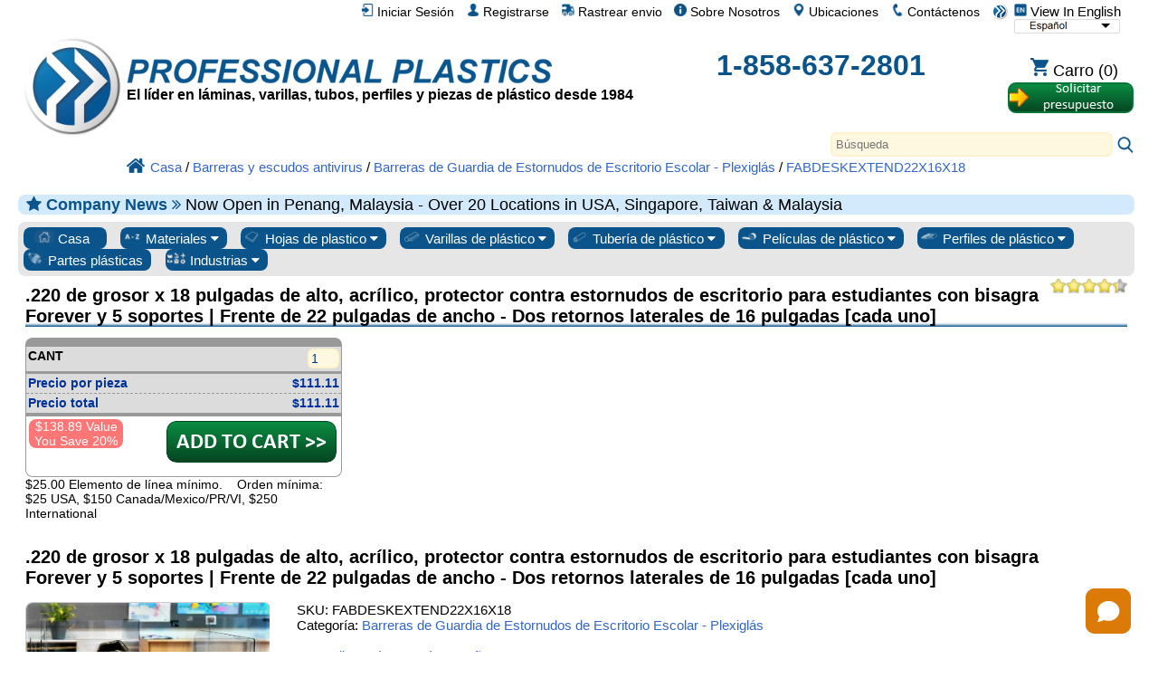

--- FILE ---
content_type: text/html; charset=UTF-8
request_url: https://www.professionalplastics.com/es/fabdeskextend22x16x18.html
body_size: 38745
content:
<!DOCTYPE html>
<html xmlns="http://www.w3.org/1999/xhtml" lang="es-x-mtfrom-en" >

<head>
	<meta http-equiv="content-type" content="text/html; charset=UTF-8">
	<title>FABDESKEXTEND22X16X18 - .220 de grosor x 18 pulgadas de alto, acrílico, protector contra estornudos de escritorio para estudiantes con bisagra Forever y 5 soportes | Frente de 22 pulgadas de ancho - Dos retornos laterales de 16 pulgadas [cada uno] - Barreras de Guardia de Estornudos de Escritorio Escolar - Plexiglás - Professional Plastics</title>
	<meta name="DESCRIPTION" CONTENT="FABDESKEXTEND22X16X18 - .220 de grosor x 18 pulgadas de alto, acrílico, protector contra estornudos de escritorio para estudiantes con bisagra Forever y 5 soportes | Frente de 22 pulgadas de ancho - Dos retornos laterales de 16 pulgadas [cada uno] - Escudos de barrera de virus para estudiantes: barreras de protección contra el estornudo de escritorio de la escuela de plexiglás (protectores contra el estornudo de escritorio de la escuela de plexiglás) para escuelas del sitio web de Professional Plastics. El precio varía, compara y ahorra.">
<meta name="KEYWORDS" CONTENT="FABDESKEXTEND22X16X18, pupitre de estudiante, plexiglás, claro, protector de estornudos, estudiante, barrera, escritorio, escuela, universidad, colegio, protección, virus, viral, estornudo, tos, plástico, plexiglás, precio, aula, protección, corona, covid">
<meta name="og:type" content="website">
<meta name="og:title" content="FABDESKEXTEND22X16X18 - .220 de grosor x 18 pulgadas de alto, acrílico, protector contra estornudos de escritorio para estudiantes con bisagra Forever y 5 soportes | Frente de 22 pulgadas de ancho - Dos retornos laterales de 16 pulgadas [cada uno] - Barreras de Guardia de Estornudos de Escritorio Escolar - Plexiglás - Professional Plastics">
<meta name="og:description" content="FABDESKEXTEND22X16X18 - .220 de grosor x 18 pulgadas de alto, acrílico, protector contra estornudos de escritorio para estudiantes con bisagra Forever y 5 soportes | Frente de 22 pulgadas de ancho - Dos retornos laterales de 16 pulgadas [cada uno] - Escudos de barrera de virus para estudiantes: barreras de protección contra el estornudo de escritorio de la escuela de plexiglás (protectores contra el estornudo de escritorio de la escuela de plexiglás) para escuelas del sitio web de Professional Plastics. El precio varía, compara y ahorra.">
<meta name="og:site_name" content="Professional Plastics">
<meta name="twitter:card" content="sumamry">
<meta name="twitter:site" content="@Pro_Plastics">
<meta name="twitter:image" content="https://www.professionalplastics.com/professionalplastics/content/templates/main/main/pp_logo-300x300.png">
<meta name="twitter:title" content="FABDESKEXTEND22X16X18 - .220 de grosor x 18 pulgadas de alto, acrílico, protector contra estornudos de escritorio para estudiantes con bisagra Forever y 5 soportes | Frente de 22 pulgadas de ancho - Dos retornos laterales de 16 pulgadas [cada uno] - Barreras de Guardia de Estornudos de Escritorio Escolar - Plexiglás - Professional Plastics">
<meta name="twitter:description" content="FABDESKEXTEND22X16X18 - .220 de grosor x 18 pulgadas de alto, acrílico, protector contra estornudos de escritorio para estudiantes con bisagra Forever y 5 soportes | Frente de 22 pulgadas de ancho - Dos retornos laterales de 16 pulgadas [cada uno] - Escudos de barrera de virus para estudiantes: barreras de protección contra el estornudo de escritorio de la escuela de plexiglás (protectores contra el estornudo de escritorio de la escuela de plexiglás) para escuelas del sitio web de Professional Plastics. El precio varía, compara y ahorra.">
<meta name="msapplication-config" content="none">
<meta name="og:image" content="https://www.professionalplastics.com/professionalplastics/content/images_inv/t/o/243026/Plexiglass-desk-shields-schools2_full.jpg">
<meta itemprop="image" content="https://www.professionalplastics.com/professionalplastics/content/images_inv/t/o/243026/Plexiglass-desk-shields-schools2_full.jpg">

	<link rel="canonical" href="https://www.professionalplastics.com/es/fabdeskextend22x16x18.html" />
<meta name="og:url" content="https://www.professionalplastics.com/es/fabdeskextend22x16x18.html">
	<link rel="alternate machine-translated-from" hreflang="en" href="https://www.professionalplastics.com/fabdeskextend22x16x18">
	
	
	<meta name="msapplication-config" content="none">
	

	<meta name="viewport" content="width=device-width, initial-scale=1.0">
	<link rel="stylesheet" type="text/css" href="/professionalplastics/content/templates/main/main/pp-s0_common.css?no_cache=1768324796"  /> <!-- for all designs  -->

	<link rel="stylesheet" type="text/css" href="/professionalplastics/content/templates/main/main/font-awesome/css/font-awesome.min.css?no_cache=1768324796"  /> 

	<script> var max_search_autocomplete = "/professionalplastics/auto.complete.list.01.txt"; </script>
	<script type="text/javascript" language="javascript" src="/professionalplastics/content/templates/main/main/jquery-1.7.2.min.js?no_cache=1768324796"></script>
	<script type="text/javascript" language="javascript" src="/professionalplastics/content/templates/main/main/extras.js?no_cache=1768324796"></script>
	<script type='text/javascript' language="javascript" src='https://platform-api.sharethis.com/js/sharethis.js#property=6477c5cc76cd270019936a48&product=inline-follow-buttons' async='async'></script>
</head>

<body>

	<div id="" class="" style="float:right;">
		<a class="language_view_en blandlink" href="/fabdeskextend22x16x18?XLT_TO=en"><img src="/professionalplastics/content/templates/main/main/icon_langen_4.png" width="14" height="14" border="0" alt="View In English" title="View In English"> View In English</a>
<select id="xltselect" aria-label="Choose Language">
<option value="/fabdeskextend22x16x18?XLT_TO=en" data-imagesrc="/professionalplastics/content/templates/main/main/language_icon4_en.png" data-description=""  aria-label="English" data-height="14" data-width="75" data-alt="English" data-title="English"></option>
<option value="/cn/fabdeskextend22x16x18.html" data-imagesrc="/professionalplastics/content/templates/main/main/language_icon4_cn.png" data-description=""  aria-label="Chinese (Simplified)" data-height="14" data-width="75" data-alt="Chinese (Simplified)" data-title="Chinese (Simplified)"></option>
<option value="/tw/fabdeskextend22x16x18.html" data-imagesrc="/professionalplastics/content/templates/main/main/language_icon4_tw.png" data-description=""  aria-label="Chinese (Traditional)" data-height="14" data-width="75" data-alt="Chinese (Traditional)" data-title="Chinese (Traditional)"></option>
<option value="/fr/fabdeskextend22x16x18.html" data-imagesrc="/professionalplastics/content/templates/main/main/language_icon4_fr.png" data-description=""  aria-label="French" data-height="14" data-width="75" data-alt="French" data-title="French"></option>
<option value="/de/fabdeskextend22x16x18.html" data-imagesrc="/professionalplastics/content/templates/main/main/language_icon4_de.png" data-description=""  aria-label="German" data-height="14" data-width="75" data-alt="German" data-title="German"></option>
<option value="/it/fabdeskextend22x16x18.html" data-imagesrc="/professionalplastics/content/templates/main/main/language_icon4_it.png" data-description=""  aria-label="Italian" data-height="14" data-width="75" data-alt="Italian" data-title="Italian"></option>
<option value="/jp/fabdeskextend22x16x18.html" data-imagesrc="/professionalplastics/content/templates/main/main/language_icon4_jp.png" data-description=""  aria-label="Japanese" data-height="14" data-width="75" data-alt="Japanese" data-title="Japanese"></option>
<option value="/kr/fabdeskextend22x16x18.html" data-imagesrc="/professionalplastics/content/templates/main/main/language_icon4_kr.png" data-description=""  aria-label="Korean" data-height="14" data-width="75" data-alt="Korean" data-title="Korean"></option>
<option value="/pt/fabdeskextend22x16x18.html" data-imagesrc="/professionalplastics/content/templates/main/main/language_icon4_pt.png" data-description=""  aria-label="Portuguese" data-height="14" data-width="75" data-alt="Portuguese" data-title="Portuguese"></option>
<option value="/es/fabdeskextend22x16x18.html" data-imagesrc="/professionalplastics/content/templates/main/main/language_icon4_es.png" data-description="" selected="selected" aria-label="Spanish" data-height="14" data-width="75" data-alt="Spanish" data-title="Spanish"></option>
<option value="/nl/fabdeskextend22x16x18.html" data-imagesrc="/professionalplastics/content/templates/main/main/language_icon4_nl.png" data-description=""  aria-label="Dutch" data-height="14" data-width="75" data-alt="Dutch" data-title="Dutch"></option>
<option value="/hi/fabdeskextend22x16x18.html" data-imagesrc="/professionalplastics/content/templates/main/main/language_icon4_hi.png" data-description=""  aria-label="Hindi" data-height="14" data-width="75" data-alt="Hindi" data-title="Hindi"></option>
<option value="/ar/fabdeskextend22x16x18.html" data-imagesrc="/professionalplastics/content/templates/main/main/language_icon4_ar.png" data-description=""  aria-label="Arabic" data-height="14" data-width="75" data-alt="Arabic" data-title="Arabic"></option>
<option value="/ms/fabdeskextend22x16x18.html" data-imagesrc="/professionalplastics/content/templates/main/main/language_icon4_ms.png" data-description=""  aria-label="Malay" data-height="14" data-width="75" data-alt="Malay" data-title="Malay"></option>
<option value="/th/fabdeskextend22x16x18.html" data-imagesrc="/professionalplastics/content/templates/main/main/language_icon4_th.png" data-description=""  aria-label="Thai" data-height="14" data-width="75" data-alt="Thai" data-title="Thai"></option>
<option value="/vi/fabdeskextend22x16x18.html" data-imagesrc="/professionalplastics/content/templates/main/main/language_icon4_vi.png" data-description=""  aria-label="Vietnamese" data-height="14" data-width="75" data-alt="Vietnamese" data-title="Vietnamese"></option>
</select>
<script> var displayingIndex=9; $('#xltselect').ddslick({ width:115, imagePosition:'right', onSelected: function(data){ if (data.selectedIndex != displayingIndex) { displayingIndex = data.selectedIndex; location.href=data.selectedData.value; } } }); </script>

	</div>

	<div id="myTopnav" class="topnav">
		<a href="/es"><img src="/professionalplastics/content/templates/main/main/pp_logo-018x018.png" width="18" height="18" border="0" alt="proveedor de plástico, lámina de plástico, varillas de plástico, tubos de plástico, plexiglás, tienda" title="Plásticos profesionales. Hojas de plástico, plástico Varillas, tubos de plástico"></a>
		<a href="/es/contact.html" class="blandlink"><img src="/professionalplastics/content/templates/main/main/icon_contact_1.png" width="14" height="14" border="0" alt="Contáctenos" title="Contáctenos"> Contáctenos</a>
		<a href="/es/contact.html" class="blandlink"><img src="/professionalplastics/content/templates/main/main/icon_location_1.png" width="14" height="14" border="0" alt="Ubicaciones" title="Ubicaciones"> Ubicaciones</a>
		<a href="/es/AboutUs.html" class="blandlink"><img src="/professionalplastics/content/templates/main/main/icon_about_1.png" width="14" height="14" border="0" alt="Sobre Nosotros" title="Sobre Nosotros"> Sobre Nosotros</a>
		<a href="/es/Track-Shipment.html" class="blandlink"><img src="/professionalplastics/content/templates/main/main/icon_track_1.png" width="14" height="14" border="0" alt="Rastrear envio" title="Rastrear envio"> Rastrear envio</a>
		
		<a href="/es/Register.html" class="blandlink"      rel="nofollow"><img src="/professionalplastics/content/templates/main/main/icon_account_1.png" width="14" height="14" border="0" alt="Registrarse" title="Registrarse"> Registrarse</a>
		<a href="/es/Login.html" class="blandlink"         rel="nofollow" id="loginlink"><img src="/professionalplastics/content/templates/main/main/icon_login_1.png" width="14" height="14" border="0" alt="Iniciar sesión" title="Iniciar sesión"> Iniciar Sesión</a>
		
		

		<a href="javascript:void(0);" class="icon" onclick="myTopnav_responsive_toggle()" alt="Menú" title="Menú">
			<i class="fa fa-bars isppblue"></i>
		</a>
	</div>

	<div style="clear:both;">
	</div>

	<div id="wrapper">

		<div id="middlebar">

			<div id="header_v1" style="min-height:160px;margin-bottom:16px;" itemscope itemtype="https://schema.org/Organization">
				<meta itemprop="name"           content="Professional Plastics, Inc">
				<meta itemprop="brand"          content="Professional Plastics">
				<link itemprop="url"            content="https://www.professionalplastics.com/">
				<meta itemprop="logo"           content="https://www.professionalplastics.com/professionalplastics/content/templates/main/main/pp_logo-300x300.png">
				<meta itemprop="image"          content="https://www.professionalplastics.com/professionalplastics/content/Professional-Plastics-Leader-in-Plastic-Sheets-Rods-Tubing-Profiles-and-Components.jpg">
				<meta itemprop="foundingDate"   content="1984">
				<link itemprop="sameAs"         content="https://www.facebook.com/ProfessionalPlastics/">
				<link itemprop="sameAs"         content="https://www.youtube.com/user/plasticsupplier">
				<link itemprop="sameAs"         content="https://plus.google.com/+Professionalplastics">
				<link itemprop="sameAs"         content="https://twitter.com/Pro_Plastics">
				<link itemprop="sameAs"         content="https://www.linkedin.com/company/professional-plastics">
				<link itemprop="sameAs"         content="https://www.instagram.com/professionalplastics/">
				<span itemprop='contactPoint' itemscope itemtype='http://schema.org/ContactPoint'>
					<meta itemprop='contactType'	content='sales'>
					<meta itemprop='telephone'	content='+1-858-637-2801'>
					<meta itemprop='contactOption'	content='TollFree'>
				</span>
				<span itemprop='contactPoint' itemscope itemtype='http://schema.org/ContactPoint'>
					<meta itemprop='contactType'	content='customer service'>
					<meta itemprop='telephone'	content='+1-858-637-2801'>
					<meta itemprop='contactOption'	content='TollFree'>
				</span>
				<span itemprop='address' itemscope itemtype='http://schema.org/PostalAddress'>
					<meta itemprop='streetAddress'		content='1810 E. Valencia Dr. '>
					<meta itemprop='addressLocality'	content='Fullerton'>
					<meta itemprop='addressRegion'		content='CA'>
					<meta itemprop='addressCountry'		content='US'>
					<meta itemprop='postalCode'		content='92831'>
				</span>

				<div style="width:100%;height:24px;">
					<div id="logostopleft">
						<a href="/es"><img src="/professionalplastics/content/templates/main/main/pp_logo-300x300.png" id="thepplogo" border="0" alt="proveedor de plástico, lámina de plástico, varillas de plástico, tubos de plástico, plexiglás, tienda" title="Plásticos profesionales. Hojas de plástico, plástico Varillas, tubos de plástico"></a>
					</div>
					&nbsp;
				</div>

				<div style="width:100%;float:left;word-spacing: -1;">
					<ul class="list_horizontal_even" style="" id="header_cmpy">
						<li>
							<a href="/es" aria-label="Bienvenido a Plásticos Profesionales">
								<div id="ppname" class="ppname" title="Plásticos profesionales venden la hoja plástica, plástico Rod, tubería plástica y película plástica y los materiales para cualquier industria" >
								</div>
							</a>
							
							<div id="pptagline" class="isblack isbold isdown02 pptagline pptagline_es" itemprop="description">
									El líder en láminas, varillas, tubos, perfiles y piezas de plástico desde 1984
							</div>
							
							
						</li>
						<li>
							<div id="ppphone" class="ppphone isppblue isbold" itemprop="telephone" >
								<a href="tel:1-858-637-2801" rel="nofollow">1-858-637-2801</a>
							</div>
						</li>
						<li>
							<div class="cartbttnbox">
								<a href="/es/Shopping-Cart.html" class="blandlink" rel="nofollow"><img src="/professionalplastics/content/templates/main/main/icon_cart_1.png" width="20" height="20" border="0" alt="Carro De La Compra" title="Carro De La Compra"><span class='cartempty' id="cartcount" data-count="0"> Carro (0)</span></a>
							</div>
							<div class="rfqbttnbox">
								<a href="/es/standardrequestaquote.html"><img src="/professionalplastics/content/templates/main/main/bttn_requestaquote2_es.png" width="140" height="36" border="0" alt="Solicitar una cotización" title="Solicitar una cotización" class="rfqbttn"></a>
							</div>
						</li>
					</ul>
				</div>

				<div style="width:100%;float:left;">
					<div class="search" style="float:right;">
						<div id="autocomplete_container_topnav" class="autocomplete_container"></div>
						<form method=post action="https://www.professionalplastics.com/cgi-bin/pp.pl" name=search_terms id=search_terms>
							<input type=text   name=terms   id="terms_topnav" size="80"  onfocus="this.placeholder = ''" onkeyup="autoCompleteObj.search(this.value,'topnav');" autocomplete="off" placeholder="Búsqueda" aria-label="Search" >
							<input type=hidden name=pgm     value=co_search>
							<input type=hidden name=func    value=process>
							<input type=hidden name=sesent  value=0,0>
							<input type=hidden name=strfnbr value="3">
							<input type=hidden name=type    value="1">
							<a href="javascript:document.getElementById('search_terms').dispatchEvent(new Event('submit'));document.getElementById('search_terms').submit();"><img src="/professionalplastics/content/templates/main/main/icon_search_1.png" height="20" width="20" border="0" alt="Búsqueda" title="Búsqueda"></a>
						</form>
					</div>
				</div>

				<div style="width:100%;float:left;">
					<ul class="list_horizontal_even" style="" id="header_bcmb">
						<li>
							<span class="breadcrumb" itemscope itemtype="https://schema.org/BreadcrumbList">
								<span itemscope itemtype="http://schema.org/ListItem" itemprop="itemListElement"><a itemprop="item" href="/es"><img src="/professionalplastics/content/templates/main/main/icon_home_1.png" height="20" width="20" border="0" alt="Plásticos Profesionales Inicio" title="Plásticos Profesionales Inicio"><span itemprop="name">Casa</span></a><meta itemprop="position" content="1" /></span>
 / <span itemscope itemtype="http://schema.org/ListItem" itemprop="itemListElement"><a itemprop="item" href="/es/School-Virus-Protection-shields-ppe.html"><span itemprop="name">Barreras y escudos antivirus</span></a><meta itemprop="position" content="2" /></span>
 / <span itemscope itemtype="http://schema.org/ListItem" itemprop="itemListElement"><a itemprop="item" href="/es/Plexiglass-School-Desktop-Sneezeguard-Shields.html"><span itemprop="name">Barreras de Guardia de Estornudos de Escritorio Escolar - Plexiglás</span></a><meta itemprop="position" content="3" /></span>
 / <span itemscope itemtype="http://schema.org/ListItem" itemprop="itemListElement"><a itemprop="item" href="/es/fabdeskextend22x16x18.html"><span itemprop="name">FABDESKEXTEND22X16X18</span></a><meta itemprop="position" content="4" /></span>
							</span>
						</li>
					</ul>
				</div>

			</div>

			
			<div id="announcment" class="announcment_info"><i class='fa fa-star isppblue' aria-hidden='true'></i> <span class='isbold isppblue'>Company News <i class="fa fa-angle-double-right" aria-hidden="true"></i> </span> Now Open in Penang, Malaysia - Over 20 Locations in USA, Singapore, Taiwan & Malaysia</div>
			

			

			<div id="buttonrow" class="isroundedge824c1 isshaded">

				<div class="dropdown">
					<a href="/es">
						<button class="dropbtn-nocontent dropbtn-nocontentflex">
							<img src="/professionalplastics/content/templates/main/main/prtype_home.png" border="0" alt="Todos los plásticos" title="Todos los plásticos" >
							Casa
						</button>
					</a>
				</div>

				<div class="dropdown">
					<button class="dropbtn dropbtnflex">
						<img src="/professionalplastics/content/templates/main/main/prtype_materials_1.jpg" border="0" alt="Materiales plásticos" title="Materiales plásticos" >
						Materiales
						<i class="fa fa-caret-down"></i>
					</button>
					<div class="dropdown-content">
						<div id="" class="isroundedge824c1top isbold isshadedgrey_gg" style="margin:0.5em 0.4em 0 0.4em;">
							Enlaces de material superior
						</div> 
						<div id="" class="isroundedge824c1btm" style="background-color:#ffffff;margin: 0 0.4em 0.4em 0.4em;">
							<ul class="list_multicolNx150">
								<a href="/es/PLEXIGLASS-ACRYLICSHEET-EXTRUDED.html" title='Plexiglass Sheet - up to 1&quot; thick'>Hoja de plexiglás</a><br>
								<a href="/es/PEEK_SHEET-ROD-BAR.html" title='PEEK_SHEET-ROD-BAR'>PEEK hojas y varillas</a><br>
								<a href="/es/PLEXIGLASS-ACRYLICSHEET-CAST.html" title='Plexiglass Sheet - over 1&quot; thick'>Hoja de acrílico fundido</a><br>
								<a href="/es/POLYCARBONATESHEET.html">Hojas de policarbonato</a><br>
								<a href="/es/HDPE_STRESSRELIEVED.html">Hojas de HDPE</a><br>
								<a href="/es/ACETAL-SHEET-ACETAL-RODS.html">Acetal Sheet &amp; Rod</a><br>
								<a href="/es/UHMWSHEETRODTUBE.html">Hoja y barra de UHMW</a><br>
								<a href="/es/NYLONRODSHEETTUBE.html">Hoja y varilla de nylon</a><br>
								<a href="/es/VESPELSP1-DUPONT.html">Vespel SP-1</a><br>
							</ul>
						</div>

						<div id="" class="isroundedge824c1top isbold isshadedgrey_gg" style="margin:1em 0.4em 0 0.4em;">
							Materiales de mayor venta
						</div>
						<div id="" class="isroundedge824c1btm" style="background-color:#ffffff;margin: 0 0.4em 0.4em 0.4em;">
							<ul class="list_multicolNx150">
								<a  href="/es/ABS.html">ABS </a><br>
<a  href="/es/Acetal-Delrin.html">Acetal / Delrin®</a><br>
<a  href="/es/Acrylic-Plexiglass.html">Acrílico / plexiglás</a><br>
<a  href="/es/Acrylite.html">Acrylite®</a><br>
<a  href="/es/Adhesives.html">Adhesivos</a><br>
<a  href="/es/Anti-Ballistics.html">Anti-Balística</a><br>
<a  href="/es/Boltaron.html">Boltaron®</a><br>
<a  href="/es/Ceramics.html">Cerámica</a><br>
<a  href="/es/Cleaners-Polish.html">Limpiadores / polaco</a><br>
<a  href="/es/Composites.html">Composites</a><br>
<a  href="/es/Conduit-Spacers.html">Separadores de conductos</a><br>
<a  href="/es/Covid-19-Protection.html">Protección contra el COVID-19</a><br>
<a  href="/es/ECTFE-Halar.html">ECTFE / Halar®</a><br>
<a  href="/es/ESd-Materials.html">Materiales ESd</a><br>
<a  href="/es/ETFE-Tefzel.html">ETFE / Tefzel®</a><br>
<a  href="/es/Fabrication-Parts.html">Piezas fabricadas</a><br>
<a  href="/es/Face-Shields-Masks-PPE.html">Protectores faciales y máscaras</a><br>
<a  href="/es/FDA-Materials.html">Materiales de la FDA</a><br>
<a  href="/es/Fiberglass.html">Fibra de vidrio</a><br>
<a  href="/es/Flex-Tubing.html">Tubos flexibles y manguera</a><br>
<a  href="/es/Fluorosint.html">Fluorosint®</a><br>
<a  href="/es/FM-4910.html">FM-4910</a><br>
<a  href="/es/Foam-Products.html">Productos de espuma</a><br>
<a  href="/es/FR-Materials.html">Materiales FR</a><br>
<a  href="/es/G-10--FR4.html">G-10 / FR4</a><br>
<a  href="/es/GPO-Glass-Polyester.html">Poliéster de vidrio GPO</a><br>
<a  href="/es/Graphic-Film.html">Lámina gráfica</a><br>
<a  href="/es/HDPE.html">HDPE</a><br>
<a  href="/es/High-Temp-Materials.html">De alta temperatura Matl de</a><br>
<a  href="/es/Honeycomb.html">Panal</a><br>
<a  href="/es/Insulation-Sleeving.html">Revestimiento de aislamiento</a><br>
<a  href="/es/Kapton.html">Kapton® Cine</a><br>
<a  href="/es/Ketron.html">Ketron®</a><br>
<a  href="/es/Kydex.html">Kydex®</a><br>
<a  href="/es/LDPE.html">LDPE</a><br>
<a  href="/es/Lighting.html">Productos Iluminación</a><br>
<a  href="/es/Lucite-Acrylic.html">Hoja Lucite®</a><br>
<a  href="/es/Macor-Ceramics.html">Macor® Ceramic</a><br>
<a  href="/es/Makrofol.html">Película para PC Makrofol®</a><br>
<a  href="/es/Makrolon.html">Makrolon® PC Sht</a><br>
<a  href="/es/Marine-Board.html">Consejo Marino</a><br>
<a  href="/es/Medical-Products.html">Productos Médicos</a><br>
<a  href="/es/Meldin.html">Meldin®</a><br>
<a  href="/es/Metals-Alloys.html">Metales / Aleaciones</a><br>
<a  href="/es/Mirrors.html">Espejos</a><br>
<a  href="/es/Modeling-Board.html">Junta Modeling</a><br>
<a  href="/es/Nylon.html">Nylon®</a><br>
<a  href="/es/PCTFE-Kel-F.html">PCTFE / Kel-F®</a><br>
<a  href="/es/PEEK.html">OJEADA</a><br>
<a  href="/es/PET-Film.html">Películas de PET</a><br>
<a  href="/es/PETG.html">PETG</a><br>
<a  href="/es/PET-P-Ertalyte.html">PET-P / Ertalyte®</a><br>
<a  href="/es/PFA-and-FEP.html">PFA y FEP</a><br>
<a  href="/es/Phenolics.html">Fenólicos</a><br>
<a  href="/es/Pipe-and-Fittings.html">Tubería y Accesorios</a><br>
<a  href="/es/Polycarbonate.html">Policarbonato</a><br>
<a  href="/es/Polyimides.html">Poliimidas</a><br>
<a  href="/es/Polypropylene.html">Polipropileno</a><br>
<a  href="/es/PPS-Techtron.html">PPS / Techtron®</a><br>
<a  href="/es/PTFE-Teflon.html">PTFE</a><br>
<a  href="/es/PVC-and-CPVC.html">PVC y CPVC</a><br>
<a  href="/es/PVDF-Kynar.html">PVDF / Kynar®</a><br>
<a  href="/es/Radel.html">Radel® PPSU</a><br>
<a  href="/es/Resins-Pellets.html">Resinas / Pellets</a><br>
<a  href="/es/Royalite.html">Royalite®</a><br>
<a  href="/es/Rubber-Products.html">Productos de caucho</a><br>
<a  href="/es/Semitron.html">ESd Semitron®</a><br>
<a  href="/es/Signage.html">señalización</a><br>
<a  href="/es/Takiron.html">Takiron®</a><br>
<a  href="/es/Tapes.html">cintas</a><br>
<a  href="/es/Thermoforming.html">Termoformado</a><br>
<a  href="/es/Tivar-UHMW.html">Tivar®</a><br>
<a  href="/es/Tools-and-Accessories.html">Herramientas y Accesorios</a><br>
<a  href="/es/Torlon-PAI.html">Torlon®</a><br>
<a  href="/es/Turcite.html">Turcite®</a><br>
<a  href="/es/Tygon.html">La tubería de Tygon®</a><br>
<a  href="/es/UHMW.html">UHMW</a><br>
<a  href="/es/Ultem.html">ULTEM ™</a><br>
<a  href="/es/Urethane.html">Uretano</a><br>
<a  href="/es/Vespel.html">Vespel®</a><br>
<a  href="/es/School-Virus-Protection-shields-ppe.html">Barreras y escudos antivirus</a><br>
<a  href="/es/Welding-Rods.html">Varillas para soldar</a><br>

							</ul>
						</div>

						<div id="" class="isroundedge824c1top isbold isshadedgrey_gg" style="margin:1em 0.4em 0 0.4em;">
							Soluciones materiales
						</div>
						<div id="" class="isroundedge824c1btm" style="background-color:#ffffff;margin: 0 0.4em 0.4em 0.4em;">
							<ul class="list_multicolNx150">
								<a href="/es/Fabrication-Parts.html">Piezas fabricadas</a><br>
								<a href="/es/Metals-Alloys.html">Metales / Aleaciones</a><br>
								<a href="/es/LaminatesComposites.html">Laminados / Compuestos</a><br>
								<a href="/es/Ceramics.html">Cerámica</a><br>
								<a href="/es/Plastics-by-Channel-SIC.html">Soluciones por industria</a><br>
								<a href="/es/PlasticMaterialsByApplication.html">Soluciones por aplicación</a><br>
								<a href="/es/PlasticMaterialsbyProperties.html">Especificaciones técnicas</a><br>
								<a href="/es/RegulatoryAgencyApprovalsbyMaterial.html">Certificaciones</a><br>
								<a href="/es/Featured-Manufacturer.html">Fabricantes</a><br>
							</ul>
						</div>

					</div>
				</div>

				<div class="dropdown">
					<button class="dropbtn dropbtnflex">
						<img src="/professionalplastics/content/templates/main/main/prtype_sheets.jpg" border="0" alt="Hojas de plástico" title="Hojas de plástico" >
						Hojas de plastico
						<i class="fa fa-caret-down"></i>
					</button>
					<div class="dropdown-content">
						<div id="" class="isroundedge824c1top isbold isshadedgrey_gg" style="margin:0.5em 0.4em 0 0.4em;">
							<a href="/es/PLASTIC-SHEETS.html" class="isbold">TODAS las hojas</a>
						</div>
						<div id="" class="isroundedge824c1btm" style="background-color:#ffffff;margin: 0 0.4em 0.4em 0.4em;">
							<ul class="list_multicolNx150">
								<a  href="/es/ABS.html?fct1=118">ABS </a><br>
<a  href="/es/Acetal-Delrin.html?fct1=118">Acetal / Delrin®</a><br>
<a  href="/es/Acrylic-Plexiglass.html?fct1=118">Acrílico / plexiglás</a><br>
<a  href="/es/Acrylite.html?fct1=118">Acrylite®</a><br>
<a  href="/es/Anti-Ballistics.html?fct1=118">Anti-Balística</a><br>
<a  href="/es/Boltaron.html?fct1=118">Boltaron®</a><br>
<a  href="/es/Ceramics.html?fct1=118">Cerámica</a><br>
<a  href="/es/Composites.html?fct1=118">Composites</a><br>
<a  href="/es/Covid-19-Protection.html?fct1=118">Protección contra el COVID-19</a><br>
<a  href="/es/ECTFE-Halar.html?fct1=118">ECTFE / Halar®</a><br>
<a  href="/es/ESd-Materials.html?fct1=118">Materiales ESd</a><br>
<a  href="/es/ETFE-Tefzel.html?fct1=118">ETFE / Tefzel®</a><br>
<a  href="/es/Fabrication-Parts.html?fct1=118">Piezas fabricadas</a><br>
<a  href="/es/FDA-Materials.html?fct1=118">Materiales de la FDA</a><br>
<a  href="/es/Fiberglass.html?fct1=118">Fibra de vidrio</a><br>
<a  href="/es/Fluorosint.html?fct1=118">Fluorosint®</a><br>
<a  href="/es/FM-4910.html?fct1=118">FM-4910</a><br>
<a  href="/es/Foam-Products.html?fct1=118">Productos de espuma</a><br>
<a  href="/es/FR-Materials.html?fct1=118">Materiales FR</a><br>
<a  href="/es/G-10--FR4.html?fct1=118">G-10 / FR4</a><br>
<a  href="/es/GPO-Glass-Polyester.html?fct1=118">Poliéster de vidrio GPO</a><br>
<a  href="/es/Graphic-Film.html?fct1=118">Lámina gráfica</a><br>
<a  href="/es/HDPE.html?fct1=118">HDPE</a><br>
<a  href="/es/High-Temp-Materials.html?fct1=118">De alta temperatura Matl de</a><br>
<a  href="/es/Honeycomb.html?fct1=118">Panal</a><br>
<a  href="/es/Insulation-Sleeving.html?fct1=118">Revestimiento de aislamiento</a><br>
<a  href="/es/Kapton.html?fct1=118">Kapton® Cine</a><br>
<a  href="/es/Ketron.html?fct1=118">Ketron®</a><br>
<a  href="/es/Kydex.html?fct1=118">Kydex®</a><br>
<a  href="/es/LDPE.html?fct1=118">LDPE</a><br>
<a  href="/es/Lighting.html?fct1=118">Productos Iluminación</a><br>
<a  href="/es/Lucite-Acrylic.html?fct1=118">Hoja Lucite®</a><br>
<a  href="/es/Macor-Ceramics.html?fct1=118">Macor® Ceramic</a><br>
<a  href="/es/Makrofol.html?fct1=118">Película para PC Makrofol®</a><br>
<a  href="/es/Makrolon.html?fct1=118">Makrolon® PC Sht</a><br>
<a  href="/es/Marine-Board.html?fct1=118">Consejo Marino</a><br>
<a  href="/es/Medical-Products.html?fct1=118">Productos Médicos</a><br>
<a  href="/es/Meldin.html?fct1=118">Meldin®</a><br>
<a  href="/es/Metals-Alloys.html?fct1=118">Metales / Aleaciones</a><br>
<a  href="/es/Mirrors.html?fct1=118">Espejos</a><br>
<a  href="/es/Modeling-Board.html?fct1=118">Junta Modeling</a><br>
<a  href="/es/Nylon.html?fct1=118">Nylon®</a><br>
<a  href="/es/PCTFE-Kel-F.html?fct1=118">PCTFE / Kel-F®</a><br>
<a  href="/es/PEEK.html?fct1=118">OJEADA</a><br>
<a  href="/es/PET-Film.html?fct1=118">Películas de PET</a><br>
<a  href="/es/PETG.html?fct1=118">PETG</a><br>
<a  href="/es/PET-P-Ertalyte.html?fct1=118">PET-P / Ertalyte®</a><br>
<a  href="/es/PFA-and-FEP.html?fct1=118">PFA y FEP</a><br>
<a  href="/es/Phenolics.html?fct1=118">Fenólicos</a><br>
<a  href="/es/Pipe-and-Fittings.html?fct1=118">Tubería y Accesorios</a><br>
<a  href="/es/Polycarbonate.html?fct1=118">Policarbonato</a><br>
<a  href="/es/Polyimides.html?fct1=118">Poliimidas</a><br>
<a  href="/es/Polypropylene.html?fct1=118">Polipropileno</a><br>
<a  href="/es/PPS-Techtron.html?fct1=118">PPS / Techtron®</a><br>
<a  href="/es/PTFE-Teflon.html?fct1=118">PTFE</a><br>
<a  href="/es/PVC-and-CPVC.html?fct1=118">PVC y CPVC</a><br>
<a  href="/es/PVDF-Kynar.html?fct1=118">PVDF / Kynar®</a><br>
<a  href="/es/Radel.html?fct1=118">Radel® PPSU</a><br>
<a  href="/es/Royalite.html?fct1=118">Royalite®</a><br>
<a  href="/es/Rubber-Products.html?fct1=118">Productos de caucho</a><br>
<a  href="/es/Semitron.html?fct1=118">ESd Semitron®</a><br>
<a  href="/es/Signage.html?fct1=118">señalización</a><br>
<a  href="/es/Takiron.html?fct1=118">Takiron®</a><br>
<a  href="/es/Tapes.html?fct1=118">cintas</a><br>
<a  href="/es/Thermoforming.html?fct1=118">Termoformado</a><br>
<a  href="/es/Tivar-UHMW.html?fct1=118">Tivar®</a><br>
<a  href="/es/Tools-and-Accessories.html?fct1=118">Herramientas y Accesorios</a><br>
<a  href="/es/Torlon-PAI.html?fct1=118">Torlon®</a><br>
<a  href="/es/Turcite.html?fct1=118">Turcite®</a><br>
<a  href="/es/UHMW.html?fct1=118">UHMW</a><br>
<a  href="/es/Ultem.html?fct1=118">ULTEM ™</a><br>
<a  href="/es/Urethane.html?fct1=118">Uretano</a><br>
<a  href="/es/Vespel.html?fct1=118">Vespel®</a><br>
<a  href="/es/School-Virus-Protection-shields-ppe.html?fct1=118">Barreras y escudos antivirus</a><br>

							</ul>
						</div>
					</div>
				</div>

				<div class="dropdown">
					<button class="dropbtn dropbtnflex">
						<img src="/professionalplastics/content/templates/main/main/prtype_rods.jpg" border="0" alt="Varillas de plástico" title="Varillas de plástico" >
						Varillas de plástico
						<i class="fa fa-caret-down"></i>
					</button>
					<div class="dropdown-content">
						<div id="" class="isroundedge824c1top isbold isshadedgrey_gg" style="margin:0.5em 0.4em 0 0.4em;">
							<a href="/es/PLASTIC-RODS.html" class="isbold">TODAS las barras</a>
						</div>
						<div id="" class="isroundedge824c1btm" style="background-color:#ffffff;margin: 0 0.4em 0.4em 0.4em;">
							<ul class="list_multicolNx150">
								<a  href="/es/ABS.html?fct1=119">ABS </a><br>
<a  href="/es/Acetal-Delrin.html?fct1=119">Acetal / Delrin®</a><br>
<a  href="/es/Acrylic-Plexiglass.html?fct1=119">Acrílico / plexiglás</a><br>
<a  href="/es/Ceramics.html?fct1=119">Cerámica</a><br>
<a  href="/es/Composites.html?fct1=119">Composites</a><br>
<a  href="/es/ECTFE-Halar.html?fct1=119">ECTFE / Halar®</a><br>
<a  href="/es/ESd-Materials.html?fct1=119">Materiales ESd</a><br>
<a  href="/es/ETFE-Tefzel.html?fct1=119">ETFE / Tefzel®</a><br>
<a  href="/es/FDA-Materials.html?fct1=119">Materiales de la FDA</a><br>
<a  href="/es/Fiberglass.html?fct1=119">Fibra de vidrio</a><br>
<a  href="/es/Fluorosint.html?fct1=119">Fluorosint®</a><br>
<a  href="/es/FM-4910.html?fct1=119">FM-4910</a><br>
<a  href="/es/FR-Materials.html?fct1=119">Materiales FR</a><br>
<a  href="/es/G-10--FR4.html?fct1=119">G-10 / FR4</a><br>
<a  href="/es/HDPE.html?fct1=119">HDPE</a><br>
<a  href="/es/High-Temp-Materials.html?fct1=119">De alta temperatura Matl de</a><br>
<a  href="/es/Ketron.html?fct1=119">Ketron®</a><br>
<a  href="/es/LDPE.html?fct1=119">LDPE</a><br>
<a  href="/es/Macor-Ceramics.html?fct1=119">Macor® Ceramic</a><br>
<a  href="/es/Medical-Products.html?fct1=119">Productos Médicos</a><br>
<a  href="/es/Meldin.html?fct1=119">Meldin®</a><br>
<a  href="/es/Metals-Alloys.html?fct1=119">Metales / Aleaciones</a><br>
<a  href="/es/Nylon.html?fct1=119">Nylon®</a><br>
<a  href="/es/PCTFE-Kel-F.html?fct1=119">PCTFE / Kel-F®</a><br>
<a  href="/es/PEEK.html?fct1=119">OJEADA</a><br>
<a  href="/es/PET-P-Ertalyte.html?fct1=119">PET-P / Ertalyte®</a><br>
<a  href="/es/PFA-and-FEP.html?fct1=119">PFA y FEP</a><br>
<a  href="/es/Phenolics.html?fct1=119">Fenólicos</a><br>
<a  href="/es/Polycarbonate.html?fct1=119">Policarbonato</a><br>
<a  href="/es/Polyimides.html?fct1=119">Poliimidas</a><br>
<a  href="/es/Polypropylene.html?fct1=119">Polipropileno</a><br>
<a  href="/es/PPS-Techtron.html?fct1=119">PPS / Techtron®</a><br>
<a  href="/es/PTFE-Teflon.html?fct1=119">PTFE</a><br>
<a  href="/es/PVC-and-CPVC.html?fct1=119">PVC y CPVC</a><br>
<a  href="/es/PVDF-Kynar.html?fct1=119">PVDF / Kynar®</a><br>
<a  href="/es/Radel.html?fct1=119">Radel® PPSU</a><br>
<a  href="/es/Rubber-Products.html?fct1=119">Productos de caucho</a><br>
<a  href="/es/Semitron.html?fct1=119">ESd Semitron®</a><br>
<a  href="/es/Tivar-UHMW.html?fct1=119">Tivar®</a><br>
<a  href="/es/Tools-and-Accessories.html?fct1=119">Herramientas y Accesorios</a><br>
<a  href="/es/Torlon-PAI.html?fct1=119">Torlon®</a><br>
<a  href="/es/Turcite.html?fct1=119">Turcite®</a><br>
<a  href="/es/UHMW.html?fct1=119">UHMW</a><br>
<a  href="/es/Ultem.html?fct1=119">ULTEM ™</a><br>
<a  href="/es/Urethane.html?fct1=119">Uretano</a><br>
<a  href="/es/Vespel.html?fct1=119">Vespel®</a><br>
<a  href="/es/Welding-Rods.html?fct1=119">Varillas para soldar</a><br>

							</ul>
						</div>
					</div>
				</div>

				<div class="dropdown">
					<button class="dropbtn dropbtnflex">
						<img src="/professionalplastics/content/templates/main/main/prtype_tubings.jpg" border="0" alt="Tubería plástica" title="Tubería plástica" >
						Tubería de plástico
						<i class="fa fa-caret-down"></i>
					</button>
					<div class="dropdown-content">
						<div id="" class="isroundedge824c1top isbold isshadedgrey_gg" style="margin:0.5em 0.4em 0 0.4em;">
							<a href="/es/PLASTIC-TUBING.html" class="isbold">TODOS los tubos</a>
						</div>
						<div id="" class="isroundedge824c1btm" style="background-color:#ffffff;margin: 0 0.4em 0.4em 0.4em;">
							<ul class="list_multicolNx150">
								<a  href="/es/ABS.html?fct1=120">ABS </a><br>
<a  href="/es/Acetal-Delrin.html?fct1=120">Acetal / Delrin®</a><br>
<a  href="/es/Acrylic-Plexiglass.html?fct1=120">Acrílico / plexiglás</a><br>
<a  href="/es/Acrylite.html?fct1=120">Acrylite®</a><br>
<a  href="/es/Composites.html?fct1=120">Composites</a><br>
<a  href="/es/Conduit-Spacers.html?fct1=120">Separadores de conductos</a><br>
<a  href="/es/ECTFE-Halar.html?fct1=120">ECTFE / Halar®</a><br>
<a  href="/es/ESd-Materials.html?fct1=120">Materiales ESd</a><br>
<a  href="/es/ETFE-Tefzel.html?fct1=120">ETFE / Tefzel®</a><br>
<a  href="/es/FDA-Materials.html?fct1=120">Materiales de la FDA</a><br>
<a  href="/es/Fiberglass.html?fct1=120">Fibra de vidrio</a><br>
<a  href="/es/Flex-Tubing.html?fct1=120">Tubos flexibles y manguera</a><br>
<a  href="/es/Fluorosint.html?fct1=120">Fluorosint®</a><br>
<a  href="/es/G-10--FR4.html?fct1=120">G-10 / FR4</a><br>
<a  href="/es/HDPE.html?fct1=120">HDPE</a><br>
<a  href="/es/High-Temp-Materials.html?fct1=120">De alta temperatura Matl de</a><br>
<a  href="/es/Insulation-Sleeving.html?fct1=120">Revestimiento de aislamiento</a><br>
<a  href="/es/LDPE.html?fct1=120">LDPE</a><br>
<a  href="/es/Lighting.html?fct1=120">Productos Iluminación</a><br>
<a  href="/es/Medical-Products.html?fct1=120">Productos Médicos</a><br>
<a  href="/es/Nylon.html?fct1=120">Nylon®</a><br>
<a  href="/es/PEEK.html?fct1=120">OJEADA</a><br>
<a  href="/es/PFA-and-FEP.html?fct1=120">PFA y FEP</a><br>
<a  href="/es/Phenolics.html?fct1=120">Fenólicos</a><br>
<a  href="/es/Pipe-and-Fittings.html?fct1=120">Tubería y Accesorios</a><br>
<a  href="/es/Polycarbonate.html?fct1=120">Policarbonato</a><br>
<a  href="/es/Polyimides.html?fct1=120">Poliimidas</a><br>
<a  href="/es/Polypropylene.html?fct1=120">Polipropileno</a><br>
<a  href="/es/PPS-Techtron.html?fct1=120">PPS / Techtron®</a><br>
<a  href="/es/PTFE-Teflon.html?fct1=120">PTFE</a><br>
<a  href="/es/PVC-and-CPVC.html?fct1=120">PVC y CPVC</a><br>
<a  href="/es/PVDF-Kynar.html?fct1=120">PVDF / Kynar®</a><br>
<a  href="/es/Rubber-Products.html?fct1=120">Productos de caucho</a><br>
<a  href="/es/Semitron.html?fct1=120">ESd Semitron®</a><br>
<a  href="/es/Tapes.html?fct1=120">cintas</a><br>
<a  href="/es/Tivar-UHMW.html?fct1=120">Tivar®</a><br>
<a  href="/es/Tygon.html?fct1=120">La tubería de Tygon®</a><br>
<a  href="/es/UHMW.html?fct1=120">UHMW</a><br>
<a  href="/es/Urethane.html?fct1=120">Uretano</a><br>

							</ul>
						</div>
					</div>
				</div>

				<div class="dropdown">
					<button class="dropbtn dropbtnflex">
						<img src="/professionalplastics/content/templates/main/main/prtype_films.jpg" border="0" alt="Las películas de plástico" title="Las películas de plástico" >
						Películas de plástico
						<i class="fa fa-caret-down"></i>
					</button>
					<div class="dropdown-content">
						<div id="" class="isroundedge824c1top isbold isshadedgrey_gg" style="margin:0.5em 0.4em 0 0.4em;">
							<a href="/es/PlasticFilms.html" class="isbold">TODAS las películas</a>
						</div>
						<div id="" class="isroundedge824c1btm" style="background-color:#ffffff;margin: 0 0.4em 0.4em 0.4em;">
							<ul class="list_multicolNx150">
								<a  href="/es/Acetal-Delrin.html?fct1=121">Acetal / Delrin®</a><br>
<a  href="/es/Acrylic-Plexiglass.html?fct1=121">Acrílico / plexiglás</a><br>
<a  href="/es/Composites.html?fct1=121">Composites</a><br>
<a  href="/es/Conduit-Spacers.html?fct1=121">Separadores de conductos</a><br>
<a  href="/es/Covid-19-Protection.html?fct1=121">Protección contra el COVID-19</a><br>
<a  href="/es/ESd-Materials.html?fct1=121">Materiales ESd</a><br>
<a  href="/es/ETFE-Tefzel.html?fct1=121">ETFE / Tefzel®</a><br>
<a  href="/es/Foam-Products.html?fct1=121">Productos de espuma</a><br>
<a  href="/es/Graphic-Film.html?fct1=121">Lámina gráfica</a><br>
<a  href="/es/HDPE.html?fct1=121">HDPE</a><br>
<a  href="/es/High-Temp-Materials.html?fct1=121">De alta temperatura Matl de</a><br>
<a  href="/es/Insulation-Sleeving.html?fct1=121">Revestimiento de aislamiento</a><br>
<a  href="/es/Kapton.html?fct1=121">Kapton® Cine</a><br>
<a  href="/es/LDPE.html?fct1=121">LDPE</a><br>
<a  href="/es/Makrofol.html?fct1=121">Película para PC Makrofol®</a><br>
<a  href="/es/Makrolon.html?fct1=121">Makrolon® PC Sht</a><br>
<a  href="/es/Medical-Products.html?fct1=121">Productos Médicos</a><br>
<a  href="/es/PCTFE-Kel-F.html?fct1=121">PCTFE / Kel-F®</a><br>
<a  href="/es/PEEK.html?fct1=121">OJEADA</a><br>
<a  href="/es/PET-Film.html?fct1=121">Películas de PET</a><br>
<a  href="/es/PFA-and-FEP.html?fct1=121">PFA y FEP</a><br>
<a  href="/es/Polycarbonate.html?fct1=121">Policarbonato</a><br>
<a  href="/es/Polyimides.html?fct1=121">Poliimidas</a><br>
<a  href="/es/PPS-Techtron.html?fct1=121">PPS / Techtron®</a><br>
<a  href="/es/PTFE-Teflon.html?fct1=121">PTFE</a><br>
<a  href="/es/PVC-and-CPVC.html?fct1=121">PVC y CPVC</a><br>
<a  href="/es/PVDF-Kynar.html?fct1=121">PVDF / Kynar®</a><br>
<a  href="/es/Rubber-Products.html?fct1=121">Productos de caucho</a><br>
<a  href="/es/Signage.html?fct1=121">señalización</a><br>
<a  href="/es/Tapes.html?fct1=121">cintas</a><br>
<a  href="/es/Thermoforming.html?fct1=121">Termoformado</a><br>
<a  href="/es/Tivar-UHMW.html?fct1=121">Tivar®</a><br>
<a  href="/es/Tools-and-Accessories.html?fct1=121">Herramientas y Accesorios</a><br>
<a  href="/es/Turcite.html?fct1=121">Turcite®</a><br>
<a  href="/es/UHMW.html?fct1=121">UHMW</a><br>
<a  href="/es/Ultem.html?fct1=121">ULTEM ™</a><br>

							</ul>
						</div>
					</div>
				</div>

				<div class="dropdown">
					<button class="dropbtn dropbtnflex">
						<img src="/professionalplastics/content/templates/main/main/prtype_profiles.jpg" border="0" alt="Perfiles de plástico" title="Perfiles de plástico" >
						Perfiles de plástico
						<i class="fa fa-caret-down"></i>
					</button>
					<div class="dropdown-content">
						<div id="" class="isroundedge824c1top isbold isshadedgrey_gg" style="margin:0.5em 0.4em 0 0.4em;">
							<a href="/es/PlasticProfiles.html" class="isbold">Todos los perfiles</a>
						</div>
						<div id="" class="isroundedge824c1btm" style="background-color:#ffffff;margin: 0 0.4em 0.4em 0.4em;">
							<ul class="list_multicolNx150">
								<a  href="/es/Acetal-Delrin.html?fct1=122">Acetal / Delrin®</a><br>
<a  href="/es/Acrylic-Plexiglass.html?fct1=122">Acrílico / plexiglás</a><br>
<a  href="/es/Composites.html?fct1=122">Composites</a><br>
<a  href="/es/Conduit-Spacers.html?fct1=122">Separadores de conductos</a><br>
<a  href="/es/Fabrication-Parts.html?fct1=122">Piezas fabricadas</a><br>
<a  href="/es/Fiberglass.html?fct1=122">Fibra de vidrio</a><br>
<a  href="/es/GPO-Glass-Polyester.html?fct1=122">Poliéster de vidrio GPO</a><br>
<a  href="/es/Nylon.html?fct1=122">Nylon®</a><br>
<a  href="/es/Pipe-and-Fittings.html?fct1=122">Tubería y Accesorios</a><br>
<a  href="/es/Polycarbonate.html?fct1=122">Policarbonato</a><br>
<a  href="/es/Polypropylene.html?fct1=122">Polipropileno</a><br>
<a  href="/es/PVC-and-CPVC.html?fct1=122">PVC y CPVC</a><br>
<a  href="/es/Tivar-UHMW.html?fct1=122">Tivar®</a><br>
<a  href="/es/UHMW.html?fct1=122">UHMW</a><br>
<a  href="/es/Welding-Rods.html?fct1=122">Varillas para soldar</a><br>

							</ul>
						</div>
					</div>
				</div>

				<div class="dropdown">
					<a href="/?tlink=Parts">
						<button class="dropbtn-nocontent dropbtn-nocontentflex">
							<img src="/professionalplastics/content/templates/main/main/prtype_parts.png" border="0" alt="Piezas de plástico" title="Piezas de plástico" >
							Partes plásticas
						</button>
					</a>
				</div>

				<div class="dropdown">
					<button class="dropbtn dropbtnflex">
						<img src="/professionalplastics/content/templates/main/main/prtype_industries_3.png" border="0" alt="Industrias" title="Industrias" >
						Industrias
						<i class="fa fa-caret-down"></i>
					</button>
					<div class="dropdown-content">
						<div id="" class="isroundedge824c1top isbold isshadedgrey_gg" style="margin:0.5em 0.4em 0 0.4em;">
							<a href="/es/Plastics-by-Channel-SIC.html" class="isbold">TODAS las industrias</a>
						</div>
						<div id="" class="isroundedge824c1btm" style="background-color:#ffffff;margin: 0 0.4em 0.4em 0.4em;">
							<ul class="list_multicolNx400">
								<a  href="/es/3D-Printing.html">La impresión 3D (3993-3D)</a><br>
<a  href="/es/Aerospace-Missile-and-Space.html">Aeroespacial, Misil y el Espacio (3760-AX)</a><br>
<a  href="/es/Aeseptic-Sterile-Beverage-and-Pharma-Filling-Systems.html">Aeseptic estéril de bebidas y llenar los sistemas Pharma (3823-BP)</a><br>
<a  href="/es/Aircraft-Engines.html">Motores para aviones (5088-AE)</a><br>
<a  href="/es/Aircraft-Fasteners.html">Los sujetadores de aeronaves (3965-AF)</a><br>
<a  href="/es/Aircraft-Interiors.html">Interior de las aeronaves (2531-AI)</a><br>
<a  href="/es/Aircraft-Manufacturers.html">Fabricantes de Aviones (2821-AM)</a><br>
<a  href="/es/Aircraft-Parts-Manufacturing-Other.html">Aviones mecanizado de piezas (3599-AP)</a><br>
<a  href="/es/Aircraft-Refurbishment-in-house.html">Restauración de los aviones - Aerolíneas (1799-AR)</a><br>
<a  href="/es/Aircraft-Refurbishment-aftermarket.html">Reacondicionamiento de aeronaves MRO aftermarket (1799-AA)</a><br>
<a  href="/es/Aircraft-Systems.html">Sistemas de aeronaves (5599-AS)</a><br>
<a  href="/es/Air-Freight.html">Transporte aéreo de mercancías (4513-AF)</a><br>
<a  href="/es/Amplifier-and-Radio-Equipment.html">Amplificador y Equipo de Radio (3651-AR)</a><br>
<a  href="/es/Amusement-Parks-and-Ride-Mfrs.html">Parques y atracciones de feria (7996-AP)</a><br>
<a  href="/es/Analytical-Instruments-for-critical-monitoring.html">Instrumentación Analítica (3826-AI)</a><br>
<a  href="/es/Animal-Pet-Equipment-Vets-Services-Shelters.html">Equipo de animales / mascotas + veterinarios, refugios (0752-AC)</a><br>
<a  href="/es/Antenna-and-Amplifier-Manufacturers-microwave-RF-and-cellular.html">Antena y amplificador Fabricantes (microondas, RF y celular) (3679-AM)</a><br>
<a  href="/es/Aquariums-Amimal-Enclosures-and-Related-Products.html">Acuarios, zoológicos, recintos de animales y productos (8422-AQ)</a><br>
<a  href="/es/Arcade-Gaming-and-Gambling-Machines.html">Juegos de arcade, juegos de azar y casinos (7993-AC)</a><br>
<a  href="/es/Automotive-Aftermarket.html">Piezas de automóviles (3711-AM)</a><br>
<a  href="/es/Automotive-Production.html">La producción de automóviles (3711-AP)</a><br>
<a  href="/es/Automotive-Systems.html">Sistemas Automotrices (3714-AS)</a><br>
<a  href="/es/Bakery-Equipment-Ovens-and-Bakeries.html">Equipo de pan, Hornos, y Panaderías (3556-BK)</a><br>
<a  href="/es/Bathroom-Partitions.html">Particiones de baño (2542-BP)</a><br>
<a  href="/es/Bearings-and-Linear-Motion.html">Rodamientos - Movimiento lineal - Movimiento rotacional (3562-LM)</a><br>
<a  href="/es/Beverage.html">Fabricación y dispensación de bebidas (2086-BV)</a><br>
<a  href="/es/Bicycles-Motorcycles-and-Parts.html">Bicicletas, motocicletas y piezas (3751-BC)</a><br>
<a  href="/es/Biotec-Pharma.html">Biotec Pharma (2836 - BP)</a><br>
<a  href="/es/Bleach-Chlor-Alkali-and-Caustic-Soda-Production.html">Lejía, cloro alcalino y soda cáustica Producción (2812-BC)</a><br>
<a  href="/es/Bottle-and-Can-Production-beverage-containers.html">Producción de botellas y latas (3221-BC)</a><br>
<a  href="/es/Bus-Shelters.html">Marquesinas de autobús (8711-BS)</a><br>
<a  href="/es/Canning-Machines.html">Máquinas Canning (3556-CN)</a><br>
<a  href="/es/Auto-Washing-Systems-Car-Wash-Systems.html">Sistemas de lavado de autos (3589-CW)</a><br>
<a  href="/es/Case-and-Trunk-Manufacturing.html">Fabricación de cajas y troncales (3161-CS)</a><br>
<a  href="/es/Ceramic-Production-and-Machining-Industrial-Technical.html">Producción de cerámica y mecanizado - Industrial - Técnica (TC-3264)</a><br>
<a  href="/es/Chemical-Production-other.html">Producción química (otra) (2890-CP)</a><br>
<a  href="/es/Churches-and-Non-Profit-Facilities.html">Iglesias y Sin Fines de Org (8062-CH)</a><br>
<a  href="/es/Cleanroom-Cabinets-Fume-Hoods-Construction.html">Armarios para salas blancas / Campanas de extracción / Construcción (3559-CF)</a><br>
<a  href="/es/Cleanroom-Supplies.html">Suministros para salas blancas (5085-CR)</a><br>
<a  href="/es/Closet-Installation-and-Design-Custom.html">Instalación y diseño del armario (1799-CL)</a><br>
<a  href="/es/Composite-Manufacturing.html">Compuesto de fabricación (3083-CM)</a><br>
<a  href="/es/Computers-Servers.html">Ordenadores - Servidores (3571-CS)</a><br>
<a  href="/es/Concrete-and-Cement-Stamping-Production-and-Products.html">Concreto y Cemento Fundición, Estampación y Producción (5051-CS)</a><br>
<a  href="/es/Consumer-Products.html">Productos de Consumo (2844-CP)</a><br>
<a  href="/es/Contract-Manufacturers.html">Los fabricantes de contrato (3672-CM)</a><br>
<a  href="/es/Conveyors.html">Transportadores y manejo de materiales (3535-CV)</a><br>
<a  href="/es/Costume-Manufacturing-Masquarade.html">Traje de Manufactura (5999-CS)</a><br>
<a  href="/es/Counter-Top-Installation-Granite-and-Marble.html">Encimeras y piedra tallada: granito, mármol (1799-CT)</a><br>
<a  href="/es/Boom-Cranes-and-Lifts.html">Grúas, elevadores y elevadores (3636-BC)</a><br>
<a  href="/es/Dairy-Products.html">Productos lácteos (2022-DP)</a><br>
<a  href="/es/Dental-Orthodontic-Equipt-Instruments-and-Supplies.html">Dental ortodoncia Equipt Instrumentos y Equipo (5047-DT)</a><br>
<a  href="/es/Stamping-and-Die-Cutting.html">Troquelado y estampado (3554-DC)</a><br>
<a  href="/es/Diesel-Engine.html">Motor diesel (5084-DE)</a><br>
<a  href="/es/Disk-Drives.html">Unidades de disco (3572-DD)</a><br>
<a  href="/es/Diversified-Manufacturing.html">Manufactura Diversificada (3900-DM)</a><br>
<a  href="/es/Duck-Calls.html">Las llamadas de pato - Las llamadas de los juegos (3949-DC)</a><br>
<a  href="/es/Electrical-Duct-Bank-Spacers-and-Conduit.html">Espaciadores para bancos de conductos - Espaciadores para conductos (5063-DB)</a><br>
<a  href="/es/Electric-Engine-and-Motor-Rewinding.html">Fabricación y reparación de motores eléctricos (5088-ER)</a><br>
<a  href="/es/Electro-Mechanical-Assembling-and-Fabrication.html">Electro Mecánico Montaje y Fabricación (3842-EM)</a><br>
<a  href="/es/Electronic-Components-and-Connectors.html">Componentes y conectores electrónicos (3679-EC)</a><br>
<a  href="/es/FPD-LCD-TFT.html">Pantallas electrónicas FPD-LCD-TFT (3679-LC)</a><br>
<a  href="/es/Industrial-and-Electronic-Enclosures-including-server-racks.html">Cajas electrónicas - Racks de servidores - Centros de datos (3469-ES)</a><br>
<a  href="/es/Electronic-Rectifiers.html">Rectificadores electrónicos (3679-ER)</a><br>
<a  href="/es/Electronics-Miscellaneous.html">Electrónica (Varios) (3600-EM)</a><br>
<a  href="/es/Electronic-Test-Equip-other.html">Prueba Electrónica Equipo (otros) (3825-A)</a><br>
<a  href="/es/Engineering-and-Construction.html">Ingeniería, Construcción, MRO (8711-EC)</a><br>
<a  href="/es/Environmental-Monitoring-and-Remediation.html">Monitoreo Ambiental &amp; Remedios (8744-EM)</a><br>
<a  href="/es/Equestrian-Products-Stables-Horse-and-Cattle.html">Productos ecuestres - Stables - Caballo y Ganado (5191-EQ)</a><br>
<a  href="/es/Equipment-Sensors-and-Controls.html">Sensores, controles y medidores de equipos (5045-SD)</a><br>
<a  href="/es/Exercise-Equipment-and-Sporting-Goods.html">Ejercicio Equipos y Artículos deportivos (5941-EE)</a><br>
<a  href="/es/Fare-Collection-Systems.html">Sistemas de recolección de tarifas (3581-VM)</a><br>
<a  href="/es/Farming-Farms-Food-and-Agriculture.html">Agricultura - Granjas - Alimentación y la Agricultura (0100-AG)</a><br>
<a  href="/es/Fasteners-Other.html">Sujetadores - Otros (3965-FO)</a><br>
<a  href="/es/Feed-Seed-and-Grain.html">Piensos, semillas y grano (2075-MP)</a><br>
<a  href="/es/Film-and-Television-Studios-and-Set-Production.html">Estudios de Cine y Televisión y Producción Set (5043-ST)</a><br>
<a  href="/es/Fire-Extinguisher-Cabinets.html">Extintor Armarios (3569-FE)</a><br>
<a  href="/es/Fire-Hose-Equipment-Nozzles-and-Gate-Valves.html">Camiones de bomberos, equipos contra incendios y protección (3569-FR)</a><br>
<a  href="/es/Flexible-Circuits.html">Los circuitos flexibles (3674-FC)</a><br>
<a  href="/es/High-Purity-Fluid-Handling-and-Chemical-Delivery-Systems.html">Manejo de fluidos y suministro de químicos (2819-HF)</a><br>
<a  href="/es/Food-Process-Equipment.html">Equipos de Proceso de Alimentos (3556-FP)</a><br>
<a  href="/es/Forest-Lumber-Pulp-and-Paper-Products.html">Bosque, madera de construcción, Pulp &amp; Paper Products (5211-LP)</a><br>
<a  href="/es/Framers-Picture-Frame-Mfrs.html">Framers - fabricantes marcos de cuadros (5999-PF)</a><br>
<a  href="/es/Gas-Compressor.html">El compresor de gas (GC-3563)</a><br>
<a  href="/es/Gas-Turbines.html">Turbinas de gas (3511-GT)</a><br>
<a  href="/es/General-Use.html">Uso general (varios)</a><br>
<a  href="/es/Glass-Dealers-and-Installers.html">Distribuidores e instaladores de vidrio (1793-GL)</a><br>
<a  href="/es/Glass-Laminators-Security-Glazing.html">Laminadores de vidrio - Acristalamiento de Seguridad (3231-GL)</a><br>
<a  href="/es/Glass-Handling-and-Mfg.html">Fabricación y manejo de vidrio (3210-GL)</a><br>
<a  href="/es/Windshields-for-Golf-Carts.html">Carros de golf parabrisas y piezas (3714-GC)</a><br>
<a  href="/es/Government-Agency-non-Military.html">Gobierno - federal, estatal, las agencias locales (GOV)</a><br>
<a  href="/es/Greenhouse-Construction-Materials.html">Construcción de invernaderos (1542-GC)</a><br>
<a  href="/es/Grocery-Convenience-Liquor-Stores.html">Supermercados y tiendas de conveniencia (5411-GS)</a><br>
<a  href="/es/Guitar-Manufacturing.html">Guitarra Manufactura (3931-GT)</a><br>
<a  href="/es/Gypsum-Plaster-Wallboard-and-Products.html">Productos de Yeso, Yeso y Tablero (3275-GP)</a><br>
<a  href="/es/Hair-Nail-Salon-Supplies.html">Salones de belleza y manicura y pedicura (7231-HS)</a><br>
<a  href="/es/Hardware-Hand-Tool-Manufacturing.html">Hardware - Herramientas eléctricas y herramientas manuales (3423-HT)</a><br>
<a  href="/es/Harvesting-Equipment.html">Equipos de cosecha - Maquinaria agrícola (5082-HV)</a><br>
<a  href="/es/Heating-Elements-and-Annealing-Components.html">Tratamiento térmico, hornos de recocido e intercambiadores de calor (3567-HT)</a><br>
<a  href="/es/Heavy-Equipment-Construction-Related.html">Maquinaria Pesada - Construcción Afines (5082-HE)</a><br>
<a  href="/es/Helicopter-Manufacturers.html">Los fabricantes de helicópteros (3721-HM)</a><br>
<a  href="/es/High-Purity-Gas-Handling-and-Equipment.html">De alta pureza y Manipulación de equipos de Gas (2819-HG)</a><br>
<a  href="/es/Holster-Manufacturers.html">Fabricantes de pistoleras (3199-HS)</a><br>
<a  href="/es/Home-Improvement-Stores-and-Products.html">Inicio tiendas de mejoras y Productos (3088-HI)</a><br>
<a  href="/es/Hospitals-and-Medical-Care-Facilities.html">Instalaciones de Cuidado de hospitales y médicos (8062-HO)</a><br>
<a  href="/es/Hotel-and-Motels.html">Hotel &amp; Moteles (7010-HO)</a><br>
<a  href="/es/Hot-Runners.html">Canales calientes (3559-RH)</a><br>
<a  href="/es/Household-Appliance-Manufacturer.html">Electrodoméstico Fabricante (3639-HA)</a><br>
<a  href="/es/High-Performance-Liquid-Chromotography.html">HPLC - Cromotografía líquida de alto rendimiento (3826-HP)</a><br>
<a  href="/es/HVAC-System-Manufacturing.html">HVAC y sistemas de refrigeración (3585-HV)</a><br>
<a  href="/es/Ice-Skating-Rink-Fabricators-Builders.html">Fabricantes del patinaje de hielo Rink (7999-SR)</a><br>
<a  href="/es/Industrial-Brushes.html">Cepillos industriales (5085-BR)</a><br>
<a  href="/es/Design-Studios-Industrial-and-Commercial.html">Diseño e ingeniería industrial (7389-DS)</a><br>
<a  href="/es/Industrial-Laundry-and-Dishwashing-Equipment.html">Lavandería Industrial y Equipos para lavar platos (3582-LE)</a><br>
<a  href="/es/Industrial-Supply-Companies-Wholesale-Retail.html">Compañías de Suministros Industriales (5085-IN)</a><br>
<a  href="/es/Injection-Molding-of-Plastics.html">Moldeo por Inyección de Plásticos (3089-IM)</a><br>
<a  href="/es/Integrated-Suppliers.html">Proveedores Integrados (5085-IS)</a><br>
<a  href="/es/Knife-Manufacturers-and-Knife-Sharpening.html">Fabricantes y cuchillo afilado de cuchillos (3421-KN)</a><br>
<a  href="/es/Laser-Equipment-Cutting-Optics.html">Equipo láser y óptica de precisión (3699-LE)</a><br>
<a  href="/es/Lighting-Products.html">Productos de iluminación (3648-LP)</a><br>
<a  href="/es/Machinery-3569-General.html">Maquinaria - No clasificada de otra manera (3569)</a><br>
<a  href="/es/Machine-Tool-Manufacturer.html">Herramienta de máquina del fabricante (3541-MT)</a><br>
<a  href="/es/General-Machining-Machine-Shops-Miscellaneous.html">Mecanizado - Talleres de mecanizado CNC (3599)</a><br>
<a  href="/es/Plastics-Machine-Shops-Precision-Plastic-Parts-Mfr.html">Mecanizado - Especialidad de plástico (3599-PM)</a><br>
<a  href="/es/Screw-Machining-Swiss-Screw-Machine-Shops.html">Mecanizado - Tornillo de Suiza (3599-SO)</a><br>
<a  href="/es/Marine-Shipbuilding.html">Marina - Construcción Naval (3731-SH)</a><br>
<a  href="/es/Mass-Transit-Bus.html">Masivo - Bus (3713-MB)</a><br>
<a  href="/es/Mass-Transit-Rail.html">Masivo - Rail (3743-MR)</a><br>
<a  href="/es/Meat-and-Poultry-and-Fish.html">Carnes y aves y pescado (2011-PF)</a><br>
<a  href="/es/Medical-Equipment.html">Equipos y suministros médicos (5047-MD)</a><br>
<a  href="/es/Medical-Implants.html">Los implantes médicos (3842-IM)</a><br>
<a  href="/es/Medical-Orthotics-and-Prosthetics.html">Médico Prótesis y dispositivos ortopédicos (5999-OP)</a><br>
<a  href="/es/Medical-Trays-and-Tools.html">Bandejas médica y Herramientas (3841-TT)</a><br>
<a  href="/es/Metal-Distributors-Wholesale.html">Distribuidores de metal (5085-MT)</a><br>
<a  href="/es/Sheet-Metal-Metal-Stamping-and-Welding.html">Fabricación de metales y soldadura (3469-MS)</a><br>
<a  href="/es/Plating-and-Anodizing-Tanks-and-Lines.html">Acabado de metales: revestimiento, tanques y líneas de anodizado (3471-PT)</a><br>
<a  href="/es/Metal-Production.html">Producción de metales: fundición y forja (3312-MP)</a><br>
<a  href="/es/Metal-Spinning.html">Centrifugación de metales (3469-MT)</a><br>
<a  href="/es/Metropolitan-Transit-Authorities.html">Autoridades de Tránsito Metropolitano (4111-MT)</a><br>
<a  href="/es/Military-Defense.html">Militar - Defensa (3812-GD)</a><br>
<a  href="/es/Mining.html">Minería y canteras (1000-MN)</a><br>
<a  href="/es/Model-Makers-Molders.html">Modelistas - Mölders (7389-MM)</a><br>
<a  href="/es/Museums-and-Art-Galleries.html">Museos y Galerías de Arte (8412-MU)</a><br>
<a  href="/es/Musical-Instruments.html">Instrumentos Musicales (3931-MI)</a><br>
<a  href="/es/NASA.html">NASA (NASA)</a><br>
<a  href="/es/National-Labs.html">Laboratorios Nacional (8731-NL)</a><br>
<a  href="/es/Noise-Isolation-Sound-Proofing-and-Audio-Studios.html">El aislamiento del ruido, aislamiento acústico y audio Studios (3625-NS)</a><br>
<a  href="/es/Office-and-Restaurant-Furniture.html">Oficina &amp; Restaurant Muebles (5712-DE)</a><br>
<a  href="/es/Oil-and-Gas-Services-and-Tools.html">Petróleo y Gas Servicios y Herramientas (1389-OG)</a><br>
<a  href="/es/Ozone-Generators.html">Generadores de Ozono (3559-OG)</a><br>
<a  href="/es/Packaging-Machinery.html">Materiales y maquinaria de embalaje (3565-PM)</a><br>
<a  href="/es/Painting-Coating-and-Hot-Dipping-of-Metals.html">Pintura, revestimiento y de inmersión en caliente de metales (3479-CT)</a><br>
<a  href="/es/Painting-Striping-Stencils-Pavement-Striping.html">Pintura, rayas, rayas Plantillas -Pavement (3953-PS)</a><br>
<a  href="/es/Patio-Furniture.html">Muebles de patio y cocinas al aire libre (5712-PF)</a><br>
<a  href="/es/Petrochemical-Refining.html">Petroquímica - Refinación (PR-2910)</a><br>
<a  href="/es/Photography-Studios.html">Estudios de Fotografía (7220-PH)</a><br>
<a  href="/es/Photovoltaics-Solar-Products.html">Fotovoltaica - Productos solares (PV-3674)</a><br>
<a  href="/es/Pile-Driving-Equipment.html">Equipo de hincado de pilotes (3531-EP)</a><br>
<a  href="/es/Plasma-Torches.html">Las antorchas de plasma (3541-PZ)</a><br>
<a  href="/es/Plastic-Distributors-Wholesale-Shapes.html">Distribuidores de plástico al por mayor - Formas (5162-EP)</a><br>
<a  href="/es/Plastic-Fabricators.html">Los fabricantes de plástico (3089-PL)</a><br>
<a  href="/es/Plastic-Pallets-Slips-Sheets-Totes-and-Bulk-Packaging.html">Paletas de plástico, notas de hojas, totalizadores y Embalaje a granel (3089-PT)</a><br>
<a  href="/es/Plastics-Other-not-associated-elsewhere.html">Plásticos - Otro (no asociados en otro lugar) (3089)</a><br>
<a  href="/es/Playground-Equipment.html">El equipo del patio (3949-PG)</a><br>
<a  href="/es/Showers-Tubs-Faucets-and-Plumbing.html">Plomería - Ducha, Tina, Grifería y Sistemas (3088-SF)</a><br>
<a  href="/es/Pool-Equipment-and-Supplies.html">Equipos y suministros de la piscina (5091-PE)</a><br>
<a  href="/es/Power-Distribution-and-Switchgear.html">Distribución de energía, aparamenta y suministro eléctrico (3613-PD)</a><br>
<a  href="/es/Power-Generation.html">Generación de energía y almacenamiento (4911-PG)</a><br>
<a  href="/es/Power-Transmission-Equipment-NOT-Automobile.html">Equipo para la transmisión de potencia (5089-PT)</a><br>
<a  href="/es/Printed-Circuit-Boards.html">Placas de Circuito Impreso (3674-CB)</a><br>
<a  href="/es/Probe-Card-Probe-Test.html">Tarjeta de sonda - sonda de prueba (3825-PC)</a><br>
<a  href="/es/Processed-Foods.html">Los alimentos procesados ​​(2096-PF)</a><br>
<a  href="/es/Procurement-Services.html">Servicios de Adquisición (8742-PS)</a><br>
<a  href="/es/Public-Schools-Maintenance-Depts.html">Escuelas públicas y privadas: departamentos de mantenimiento (8221-PS)</a><br>
<a  href="/es/Racetracks-Plastic-Supplier.html">Hipódromos: caballos, autos y galgos (7948-RT)</a><br>
<a  href="/es/Radiation-Sheilding.html">Equipo de Radiación y Blindaje (3842-RS)</a><br>
<a  href="/es/Refrigerated-Display-Cases.html">Los casos de exhibición refrigeradas (5078-RD)</a><br>
<a  href="/es/Residential-Furniture.html">Muebles residenciales (5712-RF)</a><br>
<a  href="/es/Restaurants-and-Cafes-not-otherwise-categorized.html">Suministro de Restaurante y Servicio de Comida (5812)</a><br>
<a  href="/es/Retail-Kiosk-and-Vending-Machine-Manufacturers.html">Al por menor Quiosco y Vending Machine Manufacturers (3581-RK)</a><br>
<a  href="/es/Residential-Customers-Non-Commercial.html">Al por menor - No comercial (B2C)</a><br>
<a  href="/es/POP-Display-and-Store-Fixtures.html">Exhibición POP minorista y accesorios de tienda (2541-PP)</a><br>
<a  href="/es/Robotics.html">Robótica y Automatización de Fábrica (5084-RB)</a><br>
<a  href="/es/Recreational-Vehicles.html">RV&#39;s - ATV&#39;s y UTV&#39;s (3792-RV)</a><br>
<a  href="/es/Scientific-Instruments.html">Instrumentos científicos y consumibles de laboratorio (2835-SI)</a><br>
<a  href="/es/Scuba-and-Skin-Diving-Equipment.html">Con escafandra - Equipo de buceo (5941-DV)</a><br>
<a  href="/es/Seal-and-Gasket.html">Sello y Junta (3053-SG)</a><br>
<a  href="/es/Seating-Manufacturer-Bleachers-Chairs-etc.html">Asientos - Gradas, sillas, bancos (2531-ST)</a><br>
<a  href="/es/Security-Prisons.html">Balística de seguridad y acristalamiento: prisiones, cárceles y bancos (9223-SP)</a><br>
<a  href="/es/Semicon-Process-Equipment.html">Equipos de proceso de semiconductores (3559-SP)</a><br>
<a  href="/es/Semicon-Spares.html">Semicon Recambios (3559-SS)</a><br>
<a  href="/es/Semicon-Test-Equipment-ATE.html">Equipo de prueba de semiconductores (ATE) (3825-TE)</a><br>
<a  href="/es/Semicon-Test-Socket-BiTS.html">Semicon - zócalo de la prueba bits (3825-TSU)</a><br>
<a  href="/es/Signage-and-Printing.html">Señalización y de impresión (3993-SN)</a><br>
<a  href="/es/Signal-Process-Devices.html">Dispositivos de proceso de señal (3674-SP)</a><br>
<a  href="/es/Small-Boats-and-Watercraft.html">Pequeños barcos y embarcaciones (3732-SB)</a><br>
<a  href="/es/Styrofoam-Cups-and-Plates.html">Moldura de espuma de poliestireno (3086-CP)</a><br>
<a  href="/es/Telecommunications-Equipment.html">Equipos de Telecomunicaciones (5999-TE)</a><br>
<a  href="/es/Textile-Production-and-Textile-Equipment.html">Producción y equipos textiles - Telas (2299-TX)</a><br>
<a  href="/es/Thermoformers.html">Plástico de termoformado (3089-TH)</a><br>
<a  href="/es/Tire-and-Rubber-Production.html">Neumáticos, productos de goma y elastómeros (3011-TR)</a><br>
<a  href="/es/Touchscreens-Graphic-Overlays-and-Membrane-Switches.html">Las pantallas táctiles, superposiciones gráficas y de membrana Interruptores (3575-TS)</a><br>
<a  href="/es/Trade-Show-Display.html">Exhibición de ferias y eventos (2542-TD)</a><br>
<a  href="/es/Trading-Companies.html">Las compañías de comercio (6799-TC)</a><br>
<a  href="/es/Truck-and-Trailer-Bodies-and-Parts.html">Truck &amp; Trailer Cuerpos y piezas (3713-TB)</a><br>
<a  href="/es/Universities-and-Colleges.html">Universidades (8221-UC)</a><br>
<a  href="/es/Valve-and-Pump-and-Hydraulics-and-Pneumatics.html">Valve &amp; Pump &amp; Hidráulica y Neumática (3594-VP)</a><br>
<a  href="/es/Wafer-Fabs.html">Wafer Fab (3674-WF)</a><br>
<a  href="/es/Wafer-Handling.html">Manipulación de la oblea (3559-WH)</a><br>
<a  href="/es/Waterjet-Cutting-Equipment-Manufacturers.html">Servicios y equipos de corte por chorro de agua (3559-WJ)</a><br>
<a  href="/es/Water-Treatment-Equipment-and-Storage.html">Equipos de agua y almacenamiento de Tratamiento (3589-WT)</a><br>
<a  href="/es/Wave-Solder-Pallet-Manufacturers.html">Soldadura de ola Fabricantes de paletas (3674-WS)</a><br>
<a  href="/es/Welding-Equipment.html">Equipo de soldadura (3548-WD)</a><br>
<a  href="/es/Wet-Process-Bench-Fab.html">Proceso húmedo - Banco de Fab (3559-BM)</a><br>
<a  href="/es/Wheelchair-Manufacturer.html">Fabricante de ruedas (3842-WC)</a><br>
<a  href="/es/Window-and-Door-Manufacturer.html">Fabricante de ventanas y puertas (5031-WD)</a><br>
<a  href="/es/Windshields-for-Motorcycles-and-Snowmobiles.html">Los parabrisas para motocicletas y motos de nieve (3714-WS)</a><br>
<a  href="/es/Wineries.html">Bodegas y destilerías (2084-WN)</a><br>
<a  href="/es/Wire-Products.html">Productos de Alambre (3312-WR)</a><br>
<a  href="/es/Woodworking-and-Cabinetry.html">Tratamiento de la madera y gabinetes (3553-WC)</a><br>

							</ul>
						</div>
					</div>
				</div>

				<div style="clear:both;">
				</div>
			</div>

			<div id="primary_v1" class="section-to-print">

				<div id="print_hdr" class="onlywhenprinting">
					<div style="float:left;">
							<img src="/professionalplastics/content/templates/main/main/pp_logo-300x300.png" width="80" height="80" border="0" alt="Professional Plastics" title="Professional Plastics">
					</div>
					<div style="float:left;margin-left:5px;">
							<div class="" style="margin:10px 0 5px 0;">
								<img src="/professionalplastics/content/templates/main/main/pp-name-308x19.png" border="0" alt="Professional Plastics" title="Professional Plastics">
							</div>
							<div class="issmaller30 isblack isbold">
								El líder en láminas, varillas, tubos, perfiles y piezas de plástico desde 1984
							</div>
					</div>
					<div style="float:right;">
							<div class="isbigger80 isppblue isbold" style="text-align:right;">
								1-858-637-2801
							</div>
							<div class="issmaller30 isblack isbold" style="text-align:right;">
								https://www.professionalplastics.com/
							</div>
					</div>
					<div style="clear:both;">
					</div>
				</div>

				<!-- Main Page Content - start -->
				<script language="JavaScript">

var c15c = new Array();
c15c[0] = "243833:--:c15c:--:22 INCH WIDE FRONT - TWO 16 INCH SIDE RETURNS:--:.220 THK X 18 INCH TALL ACRYLIC STUDENT DESKTOP SNEEZE GUARD WITH FOREVER HINGE AND 5 MOUNTS:--::--:1:--:40:--:25:--:images_inv/z/t/243833/243833-8-large.jpg:--:FABDESKEXTEND22X16X18";
c15c[1] = "243431:--:c15c:--:22 INCH WIDE FRONT - TWO 22 INCH SIDE RETURNS:--:.220 THK X 22 INCH TALL ACRYLIC STUDENT DESKTOP SNEEZE GUARD WITH FOREVER HINGE AND 5 MOUNTS:--::--:1:--:54:--:77.99:--:images_inv/t/b/243431/243431-8-large.jpg:--:FABDESKEXTEND22X22X22";
c15c[2] = "244122:--:c15c:--:24 INCH WIDE FRONT - TWO 40 INCH SIDE RETURNS:--:.220 THK X 22 INCH TALL ACRYLIC STUDENT DESKTOP SNEEZE GUARD WITH FOREVER HINGE AND 5 MOUNTS:--::--:1:--:69:--:25:--:images_inv/r/w/244122/244122-8-large.jpg:--:FABDESKEXTEND24X40X22";
c15c[3] = "244124:--:c15c:--:24 INCH WIDE FRONT - TWO 47 INCH SIDE RETURNS:--:.220 THK X 22 INCH TALL ACRYLIC STUDENT DESKTOP SNEEZE GUARD WITH FOREVER HINGE AND 5 MOUNTS:--::--:1:--:72:--:25:--:images_inv/t/y/244124/244124-8-large.jpg:--:FABDESKEXTEND24X47X22";
c15c[4] = "243824:--:c15c:--:25 INCH WIDE FRONT - TWO 25 INCH SIDE RETURNS:--:.220 THK X 22 INCH TALL ACRYLIC STUDENT DESKTOP SNEEZE GUARD WITH FOREVER HINGE AND 5 MOUNTS:--::--:1:--:55:--:25:--:images_inv/z/s/243824/243824-8-large.jpg:--:FABDESKEXTEND25X25X22H";
c15c[5] = "244127:--:c15c:--:30 INCH WIDE FRONT - TWO 30 INCH SIDE RETURNS:--:.220 THK X 22 INCH TALL ACRYLIC STUDENT DESKTOP SNEEZE GUARD WITH FOREVER HINGE AND 5 MOUNTS:--::--:1:--:73:--:25:--:images_inv/w/b/244127/244127-8-large.jpg:--:FABDESKEXTEND30X30X22";
c15c[6] = "244128:--:c15c:--:46 INCH WIDE FRONT - TWO 23 INCH SIDE RETURNS:--:.220 THK X 22 INCH TALL ACRYLIC STUDENT DESKTOP SNEEZE GUARD WITH FOREVER HINGE AND 5 MOUNTS:--::--:1:--:81:--:25:--:images_inv/x/c/244128/244128-8-large.jpg:--:FABDESKEXTEND46X23X22";
</script><script language="JavaScript">

//used for explicit numeric type casting.
// when setting a 'document' value (part of the DOM) to either 0 or 1, it needs to be explicitely cast to a numeric type.
// instead of this: document.Others_Calculator.Others_childid.value = 0;
//         do this: document.Others_Calculator.Others_childid.value = zero.toFixed(0);
var zero = 0;
var one = 1;

function checkCR(evt) {
	var evt  = (evt) ? evt : ((event) ? event : null);

	var node = (evt.target) ? evt.target : ((evt.srcElement) ? evt.srcElement : null);

	var the_id = node.id; //we want to block the CR on all fields except the search button

	if ((evt.keyCode == 13) && (node.type=="text") && (the_id!='terms_topnav')) {return false;}
}
document.onkeypress = checkCR;























function addcalc15() {
	processcalc15Calculator();
	if (document.calc15_Calculator.calc15_childid.value > 0) {
	var unit_price = document.calc15_Calculator.calc15_price.value / document.calc15_Calculator.calc15_qty.value;
	document.getElementById('cartResponse').innerHTML = 'Please wait while your item is added to your shopping cart';
	var url = 'https://www.professionalplastics.com/cgi-bin/pp.pl?pgm=max_calc&strfnbr=3&func=addtocart&log=2' + '&child=' + document.calc15_Calculator.calc15_childid.value + '&qty=' + document.calc15_Calculator.calc15_qty.value + '&price=' + unit_price + '&calc=calc15';

	xmlHttp = GetXmlHttpObject(retrieveCartHandler);
	xmlHttp_Get(xmlHttp, url);
	pp_ga_wrapper('send','event','calculator','addtocart','calccalc15');

	var showsku_divid = 'calc15' + '_showsku';
	var showsku = document.getElementById(showsku_divid).innerHTML;
	showsku = showsku.replace('SKU: ','');
	pp_ga_wrapper_event_TBD_item('add_to_cart',showsku,'School Desk Sneeze Guard Barriers - Plexiglass',document.calc15_Calculator.calc15_price.value,document.calc15_Calculator.calc15_qty.value,unit_price);

	} else {
	alert("Please select SIZE & TYPE");
	}
}





function addcalc17() {
	processcalc17Calculator();
	if (document.calc17_Calculator.calc17_childid.value > 0) {
	var unit_price = document.calc17_Calculator.calc17_price.value / document.calc17_Calculator.calc17_qty.value;
	document.getElementById('cartResponse').innerHTML = 'Please wait while your item is added to your shopping cart';
	var url = 'https://www.professionalplastics.com/cgi-bin/pp.pl?pgm=max_calc&strfnbr=3&func=addtocart&log=2' + '&child=' + document.calc17_Calculator.calc17_childid.value + '&qty=' + document.calc17_Calculator.calc17_qty.value + '&price=' + unit_price + '&calc=calc17';

	xmlHttp = GetXmlHttpObject(retrieveCartHandler);
	xmlHttp_Get(xmlHttp, url);
	pp_ga_wrapper('send','event','calculator','addtocart','calccalc17');

	var showsku_divid = 'calc17' + '_showsku';
	var showsku = document.getElementById(showsku_divid).innerHTML;
	showsku = showsku.replace('SKU: ','');
	pp_ga_wrapper_event_TBD_item('add_to_cart',showsku,'School Desk Sneeze Guard Barriers - Plexiglass',document.calc17_Calculator.calc17_price.value,document.calc17_Calculator.calc17_qty.value,unit_price);

	} else {
	alert("Please select SIZE & TYPE");
	}
}
function addcalc18() {
	processcalc18Calculator();
	if (document.calc18_Calculator.calc18_childid.value > 0) {
	var unit_price = document.calc18_Calculator.calc18_price.value / document.calc18_Calculator.calc18_qty.value;
	document.getElementById('cartResponse').innerHTML = 'Please wait while your item is added to your shopping cart';
	var url = 'https://www.professionalplastics.com/cgi-bin/pp.pl?pgm=max_calc&strfnbr=3&func=addtocart&log=2' + '&child=' + document.calc18_Calculator.calc18_childid.value + '&qty=' + document.calc18_Calculator.calc18_qty.value + '&price=' + unit_price + '&calc=calc18';

	xmlHttp = GetXmlHttpObject(retrieveCartHandler);
	xmlHttp_Get(xmlHttp, url);
	pp_ga_wrapper('send','event','calculator','addtocart','calccalc18');

	var showsku_divid = 'calc18' + '_showsku';
	var showsku = document.getElementById(showsku_divid).innerHTML;
	showsku = showsku.replace('SKU: ','');
	pp_ga_wrapper_event_TBD_item('add_to_cart',showsku,'School Desk Sneeze Guard Barriers - Plexiglass',document.calc18_Calculator.calc18_price.value,document.calc18_Calculator.calc18_qty.value,unit_price);

	} else {
	alert("Please select SIZE & TYPE");
	}
}
function addcalc19() {
	processcalc19Calculator();
	if (document.calc19_Calculator.calc19_childid.value > 0) {
	var unit_price = document.calc19_Calculator.calc19_price.value / document.calc19_Calculator.calc19_qty.value;
	document.getElementById('cartResponse').innerHTML = 'Please wait while your item is added to your shopping cart';
	var url = 'https://www.professionalplastics.com/cgi-bin/pp.pl?pgm=max_calc&strfnbr=3&func=addtocart&log=2' + '&child=' + document.calc19_Calculator.calc19_childid.value + '&qty=' + document.calc19_Calculator.calc19_qty.value + '&price=' + unit_price + '&calc=calc19';

	xmlHttp = GetXmlHttpObject(retrieveCartHandler);
	xmlHttp_Get(xmlHttp, url);
	pp_ga_wrapper('send','event','calculator','addtocart','calccalc19');

	var showsku_divid = 'calc19' + '_showsku';
	var showsku = document.getElementById(showsku_divid).innerHTML;
	showsku = showsku.replace('SKU: ','');
	pp_ga_wrapper_event_TBD_item('add_to_cart',showsku,'School Desk Sneeze Guard Barriers - Plexiglass',document.calc19_Calculator.calc19_price.value,document.calc19_Calculator.calc19_qty.value,unit_price);

	} else {
	alert("Please select SIZE & TYPE");
	}
}
function addcalc42() {
	processcalc42Calculator();
	if (document.calc42_Calculator.calc42_childid.value > 0) {
	var unit_price = document.calc42_Calculator.calc42_price.value / document.calc42_Calculator.calc42_qty.value;
	document.getElementById('cartResponse').innerHTML = 'Please wait while your item is added to your shopping cart';
	var url = 'https://www.professionalplastics.com/cgi-bin/pp.pl?pgm=max_calc&strfnbr=3&func=addtocart&log=2' + '&child=' + document.calc42_Calculator.calc42_childid.value + '&qty=' + document.calc42_Calculator.calc42_qty.value + '&price=' + unit_price + '&calc=calc42';

	xmlHttp = GetXmlHttpObject(retrieveCartHandler);
	xmlHttp_Get(xmlHttp, url);
	pp_ga_wrapper('send','event','calculator','addtocart','calccalc42');

	var showsku_divid = 'calc42' + '_showsku';
	var showsku = document.getElementById(showsku_divid).innerHTML;
	showsku = showsku.replace('SKU: ','');
	pp_ga_wrapper_event_TBD_item('add_to_cart',showsku,'School Desk Sneeze Guard Barriers - Plexiglass',document.calc42_Calculator.calc42_price.value,document.calc42_Calculator.calc42_qty.value,unit_price);

	} else {
	alert("Please select SIZE & TYPE");
	}
}
function addcalc33() {
	processcalc33Calculator();
	if (document.calc33_Calculator.calc33_childid.value > 0) {
	var unit_price = document.calc33_Calculator.calc33_price.value / document.calc33_Calculator.calc33_qty.value;
	document.getElementById('cartResponse').innerHTML = 'Please wait while your item is added to your shopping cart';
	var url = 'https://www.professionalplastics.com/cgi-bin/pp.pl?pgm=max_calc&strfnbr=3&func=addtocart&log=2' + '&child=' + document.calc33_Calculator.calc33_childid.value + '&qty=' + document.calc33_Calculator.calc33_qty.value + '&price=' + unit_price + '&calc=calc33';

	xmlHttp = GetXmlHttpObject(retrieveCartHandler);
	xmlHttp_Get(xmlHttp, url);
	pp_ga_wrapper('send','event','calculator','addtocart','calccalc33');

	var showsku_divid = 'calc33' + '_showsku';
	var showsku = document.getElementById(showsku_divid).innerHTML;
	showsku = showsku.replace('SKU: ','');
	pp_ga_wrapper_event_TBD_item('add_to_cart',showsku,'School Desk Sneeze Guard Barriers - Plexiglass',document.calc33_Calculator.calc33_price.value,document.calc33_Calculator.calc33_qty.value,unit_price);

	} else {
	alert("Please select SIZE & TYPE");
	}
}
function addcalc34() {
	processcalc34Calculator();
	if (document.calc34_Calculator.calc34_childid.value > 0) {
	var unit_price = document.calc34_Calculator.calc34_price.value / document.calc34_Calculator.calc34_qty.value;
	document.getElementById('cartResponse').innerHTML = 'Please wait while your item is added to your shopping cart';
	var url = 'https://www.professionalplastics.com/cgi-bin/pp.pl?pgm=max_calc&strfnbr=3&func=addtocart&log=2' + '&child=' + document.calc34_Calculator.calc34_childid.value + '&qty=' + document.calc34_Calculator.calc34_qty.value + '&price=' + unit_price + '&calc=calc34';

	xmlHttp = GetXmlHttpObject(retrieveCartHandler);
	xmlHttp_Get(xmlHttp, url);
	pp_ga_wrapper('send','event','calculator','addtocart','calccalc34');

	var showsku_divid = 'calc34' + '_showsku';
	var showsku = document.getElementById(showsku_divid).innerHTML;
	showsku = showsku.replace('SKU: ','');
	pp_ga_wrapper_event_TBD_item('add_to_cart',showsku,'School Desk Sneeze Guard Barriers - Plexiglass',document.calc34_Calculator.calc34_price.value,document.calc34_Calculator.calc34_qty.value,unit_price);

	} else {
	alert("Please select SIZE & TYPE");
	}
}
function addcalc35() {
	processcalc35Calculator();
	if (document.calc35_Calculator.calc35_childid.value > 0) {
	var unit_price = document.calc35_Calculator.calc35_price.value / document.calc35_Calculator.calc35_qty.value;
	document.getElementById('cartResponse').innerHTML = 'Please wait while your item is added to your shopping cart';
	var url = 'https://www.professionalplastics.com/cgi-bin/pp.pl?pgm=max_calc&strfnbr=3&func=addtocart&log=2' + '&child=' + document.calc35_Calculator.calc35_childid.value + '&qty=' + document.calc35_Calculator.calc35_qty.value + '&price=' + unit_price + '&calc=calc35';

	xmlHttp = GetXmlHttpObject(retrieveCartHandler);
	xmlHttp_Get(xmlHttp, url);
	pp_ga_wrapper('send','event','calculator','addtocart','calccalc35');

	var showsku_divid = 'calc35' + '_showsku';
	var showsku = document.getElementById(showsku_divid).innerHTML;
	showsku = showsku.replace('SKU: ','');
	pp_ga_wrapper_event_TBD_item('add_to_cart',showsku,'School Desk Sneeze Guard Barriers - Plexiglass',document.calc35_Calculator.calc35_price.value,document.calc35_Calculator.calc35_qty.value,unit_price);

	} else {
	alert("Please select SIZE & TYPE");
	}
}
function addcalc36() {
	processcalc36Calculator();
	if (document.calc36_Calculator.calc36_childid.value > 0) {
	var unit_price = document.calc36_Calculator.calc36_price.value / document.calc36_Calculator.calc36_qty.value;
	document.getElementById('cartResponse').innerHTML = 'Please wait while your item is added to your shopping cart';
	var url = 'https://www.professionalplastics.com/cgi-bin/pp.pl?pgm=max_calc&strfnbr=3&func=addtocart&log=2' + '&child=' + document.calc36_Calculator.calc36_childid.value + '&qty=' + document.calc36_Calculator.calc36_qty.value + '&price=' + unit_price + '&calc=calc36';

	xmlHttp = GetXmlHttpObject(retrieveCartHandler);
	xmlHttp_Get(xmlHttp, url);
	pp_ga_wrapper('send','event','calculator','addtocart','calccalc36');

	var showsku_divid = 'calc36' + '_showsku';
	var showsku = document.getElementById(showsku_divid).innerHTML;
	showsku = showsku.replace('SKU: ','');
	pp_ga_wrapper_event_TBD_item('add_to_cart',showsku,'School Desk Sneeze Guard Barriers - Plexiglass',document.calc36_Calculator.calc36_price.value,document.calc36_Calculator.calc36_qty.value,unit_price);

	} else {
	alert("Please select SIZE & TYPE");
	}
}

function addcalc37() {
	processcalc37Calculator();
	if (document.calc37_Calculator.calc37_childid.value > 0) {
	var unit_price = document.calc37_Calculator.calc37_price.value / document.calc37_Calculator.calc37_qty.value;
	document.getElementById('cartResponse').innerHTML = 'Please wait while your item is added to your shopping cart';
	var url = 'https://www.professionalplastics.com/cgi-bin/pp.pl?pgm=max_calc&strfnbr=3&func=addtocart&log=2' + '&child=' + document.calc37_Calculator.calc37_childid.value + '&qty=' + document.calc37_Calculator.calc37_qty.value + '&price=' + unit_price + '&calc=calc37';

	xmlHttp = GetXmlHttpObject(retrieveCartHandler);
	xmlHttp_Get(xmlHttp, url);
	pp_ga_wrapper('send','event','calculator','addtocart','calccalc37');

	var showsku_divid = 'calc37' + '_showsku';
	var showsku = document.getElementById(showsku_divid).innerHTML;
	showsku = showsku.replace('SKU: ','');
	pp_ga_wrapper_event_TBD_item('add_to_cart',showsku,'School Desk Sneeze Guard Barriers - Plexiglass',document.calc37_Calculator.calc37_price.value,document.calc37_Calculator.calc37_qty.value,unit_price);

	} else {
	alert("Please select SIZE & TYPE");
	}
}
function addcalc5() {
	processcalc5Calculator();
	if (document.calc5_Calculator.calc5_childid.value > 0) {
	var unit_price = document.calc5_Calculator.calc5_price.value / document.calc5_Calculator.calc5_qty.value;
	document.getElementById('cartResponse').innerHTML = 'Please wait while your item is added to your shopping cart';
	var url = 'https://www.professionalplastics.com/cgi-bin/pp.pl?pgm=max_calc&strfnbr=3&func=addtocart&log=2' + '&child=' + document.calc5_Calculator.calc5_childid.value + '&qty=' + document.calc5_Calculator.calc5_qty.value + '&price=' + unit_price + '&calc=calc5';

	xmlHttp = GetXmlHttpObject(retrieveCartHandler);
	xmlHttp_Get(xmlHttp, url);
	pp_ga_wrapper('send','event','calculator','addtocart','calccalc5');

	var showsku_divid = 'calc5' + '_showsku';
	var showsku = document.getElementById(showsku_divid).innerHTML;
	showsku = showsku.replace('SKU: ','');
	pp_ga_wrapper_event_TBD_item('add_to_cart',showsku,'School Desk Sneeze Guard Barriers - Plexiglass',document.calc5_Calculator.calc5_price.value,document.calc5_Calculator.calc5_qty.value,unit_price);

	} else {
	alert("Please select SIZE & TYPE");
	}
}
function addcalc39() {
	processcalc39Calculator();
	if (document.calc39_Calculator.calc39_childid.value > 0) {
	var unit_price = document.calc39_Calculator.calc39_price.value / document.calc39_Calculator.calc39_qty.value;
	document.getElementById('cartResponse').innerHTML = 'Please wait while your item is added to your shopping cart';
	var url = 'https://www.professionalplastics.com/cgi-bin/pp.pl?pgm=max_calc&strfnbr=3&func=addtocart&log=2' + '&child=' + document.calc39_Calculator.calc39_childid.value + '&qty=' + document.calc39_Calculator.calc39_qty.value + '&price=' + unit_price + '&calc=calc39';

	xmlHttp = GetXmlHttpObject(retrieveCartHandler);
	xmlHttp_Get(xmlHttp, url);
	pp_ga_wrapper('send','event','calculator','addtocart','calccalc39');

	var showsku_divid = 'calc39' + '_showsku';
	var showsku = document.getElementById(showsku_divid).innerHTML;
	showsku = showsku.replace('SKU: ','');
	pp_ga_wrapper_event_TBD_item('add_to_cart',showsku,'School Desk Sneeze Guard Barriers - Plexiglass',document.calc39_Calculator.calc39_price.value,document.calc39_Calculator.calc39_qty.value,unit_price);

	} else {
	alert("Please select SIZE & TYPE");
	}
}
function addcalc40() {
	processcalc40Calculator();
	if (document.calc40_Calculator.calc40_childid.value > 0) {
	var unit_price = document.calc40_Calculator.calc40_price.value / document.calc40_Calculator.calc40_qty.value;
	document.getElementById('cartResponse').innerHTML = 'Please wait while your item is added to your shopping cart';
	var url = 'https://www.professionalplastics.com/cgi-bin/pp.pl?pgm=max_calc&strfnbr=3&func=addtocart&log=2' + '&child=' + document.calc40_Calculator.calc40_childid.value + '&qty=' + document.calc40_Calculator.calc40_qty.value + '&price=' + unit_price + '&calc=calc40';

	xmlHttp = GetXmlHttpObject(retrieveCartHandler);
	xmlHttp_Get(xmlHttp, url);
	pp_ga_wrapper('send','event','calculator','addtocart','calccalc40');

	var showsku_divid = 'calc40' + '_showsku';
	var showsku = document.getElementById(showsku_divid).innerHTML;
	showsku = showsku.replace('SKU: ','');
	pp_ga_wrapper_event_TBD_item('add_to_cart',showsku,'School Desk Sneeze Guard Barriers - Plexiglass',document.calc40_Calculator.calc40_price.value,document.calc40_Calculator.calc40_qty.value,unit_price);

	} else {
	alert("Please select SIZE & TYPE");
	}
}
// Ajax Add-to-Cart Handler, Wrapper and Init functions
function retrieveCartHandler() {
	if (xmlHttp.readyState == 4 || xmlHttp.readyState == 'complete'){
		var str = xmlHttp.responseText;
		document.getElementById('cartResponse').innerHTML = str;
		if (str == 'Item successfully added to your shopping cart')
		{
			var newLocation = 'https://www.professionalplastics.com/cgi-bin/pp.pl?pgm=max_shop&wnname=shopcart&strfnbr=3&page=dispcart';
			window.location = newLocation;
		}
	}
}
// End of AJAX
function sortlist(a,b){
	return(a-b)
}
var max_cuttosize_sheetsize;
function buildProductCalculators() {
	hideAllCalc();
	

	

	

	

	
	  document.calc15_Calculator.calc15_childid.value = zero.toFixed(0);
	var calc15_thickness_selectbox = document.calc15_Calculator.calc15_thickness;
	calc15_thickness_selectbox.options.length=0;
	calc15_unique_thickness = new Array();
	var calc15_type_selectbox = document.calc15_Calculator.calc15_type;
	calc15_type_selectbox.options.length=0;
	calc15_unique_type = new Array();
	calc15_thickness_selectbox.options[calc15_thickness_selectbox.options.length] = new Option('Select','')
	calc15_type_selectbox.options[calc15_type_selectbox.options.length] = new Option('Select','')
	var calc15_thickness_temp_array = new Array(); //used to collect and then sort only

	for (var x=0;x < c15c.length;x++) {
	  var calc15_array=c15c[x].split(":--:");
	  for (var y=0; y < calc15_array.length; y++) {
	    var calc15_thickness_false = 0;
	    if (calc15_array[2] == calc15_array[y]) {
	      for (var j=0; j < calc15_unique_thickness.length; j++) {
	        if (calc15_unique_thickness[j] == calc15_array[y]) {
	          calc15_thickness_false = 1;
	        }
	      }

	      if (calc15_thickness_false == 0) {
	        //calc15_thickness_selectbox.options[calc15_thickness_selectbox.options.length] = new Option(calc15_array[y],calc15_array[y])
	        calc15_thickness_temp_array.push(calc15_array[y]);
	      }
	    }
	    calc15_unique_thickness.push(calc15_array[y]);

	    var calc15_type_false = 0;
	    if (calc15_array[3] == calc15_array[y]) {
	      for (var j=0; j < calc15_unique_type.length; j++) {
	        if (calc15_unique_type[j] == calc15_array[y]) {
	          calc15_type_false = 1;
	        }
	      }
	      if (calc15_type_false == 0) {
	        calc15_type_selectbox.options[calc15_type_selectbox.options.length] = new Option(calc15_array[y],calc15_array[y])
	        //the data is sorted by 'type' to begin with
	      }
	    }
	    calc15_unique_type.push(calc15_array[y]);
	  }
	}
	calc15_thickness_temp_array.sort();
	for (var x=0;x < calc15_thickness_temp_array.length;x++) {
	  calc15_thickness_selectbox.options[calc15_thickness_selectbox.options.length] = new Option(calc15_thickness_temp_array[x],calc15_thickness_temp_array[x])
	}
	

	
	
	
	

	

	

	

	

	

	
	
	
	
	
	
		

	

	
	
		
	
	
	
	
	
	
	
	
	startCalc();
	initProductCalculators();
}

var priceLevelOne = '0.36'; // 64%
var priceLevelTwo = '0.50'; // 50%
var minimum_price_rule_triggered = 0;
var enforce_minimum_price_rule = 1;




















function processcalc15Calculator() {
	hideLandingPageFeatures();
	var calc15_must_match_thickness = 0;
	var calc15_must_match_type = 0;
	var current_type_value = document.calc15_Calculator.calc15_type.value;
	var current_thickness_value = document.calc15_Calculator.calc15_thickness.value;
	var type_selected_index = 0;
	var thickness_selected_index = 0;
	if (current_thickness_value) {
			var calc15_type_selectbox = document.calc15_Calculator.calc15_type;
			calc15_type_selectbox.options.length=0;
			calc15_unique_type = new Array();
			calc15_type_selectbox.options[calc15_type_selectbox.options.length] = new Option('Select','');
			calc15_must_match_thickness = 1;
	}
	if (current_type_value) {
			var calc15_thickness_selectbox = document.calc15_Calculator.calc15_thickness;
			calc15_thickness_selectbox.options.length=0;
			calc15_unique_thickness = new Array();
			calc15_thickness_selectbox.options[calc15_thickness_selectbox.options.length] = new Option('Select','');
			calc15_must_match_type = 1;
	}
	if (!current_type_value && !current_thickness_value) {
			var calc15_thickness_selectbox = document.calc15_Calculator.calc15_thickness;
			calc15_thickness_selectbox.options.length=0;
			calc15_unique_thickness = new Array();
			calc15_thickness_selectbox.options[calc15_thickness_selectbox.options.length] = new Option('Select','');
			var calc15_type_selectbox = document.calc15_Calculator.calc15_type;
			calc15_type_selectbox.options.length=0;
			calc15_unique_type = new Array();
			calc15_type_selectbox.options[calc15_type_selectbox.options.length] = new Option('Select','');
	}

	document.calc15_Calculator.calc15_price.value = '0.00';
	document.calc15_Calculator.calc15_childid.value = zero.toFixed(0);
	document.getElementById('cartResponse').innerHTML ="";
	hideEmbedLink('calc15EmbedLink','calc15BookmarkLink');
	document.getElementById('calc15_yousavevalue').innerHTML = '';
	document.getElementById('calc15_showsku').innerHTML = '';
	document.getElementById('calc15Price').innerHTML = '<b>$ 0.00</b>';
	document.getElementById('calc15PerPiece').innerHTML = '<b>$ 0.00</b>';
	document.getElementById('calc15Minline').innerHTML = '$25.00';
	if (document.calc15_Calculator.calc15_qty.value < 1) {
		document.calc15_Calculator.calc15_qty.value = one.toFixed(0);
	}

	for (var x=0;x < c15c.length;x++) {
		var calc15_array=c15c[x].split(":--:");
		for (var y=0; y < calc15_array.length; y++) {
			// Must Match Thickness
			if (calc15_array[2] == current_thickness_value && calc15_must_match_thickness == 1) {
					var calc15_type_false = 0;
					if (calc15_array[3] == calc15_array[y]) {
							for (var j=0; j < calc15_unique_type.length; j++) {
									if (calc15_unique_type[j] == calc15_array[y]) {
											calc15_type_false = 1;
									}
							}
							if (calc15_type_false == 0) {
									if (current_type_value != calc15_array[y]) {
											calc15_type_selectbox.options[calc15_type_selectbox.options.length] = new Option(calc15_array[y],calc15_array[y])
									} else {
											calc15_type_selectbox.options[calc15_type_selectbox.options.length] = new Option(calc15_array[y],calc15_array[y])
											type_selected_index = calc15_type_selectbox.options.length - 1;
									}
							}
							calc15_unique_type.push(calc15_array[y]);
					}
			}
			// Must Match Type
			if (calc15_array[3] == current_type_value && calc15_must_match_type == 1) {
					var calc15_thickness_false = 0;
					if (calc15_array[2] == calc15_array[y]) {
							for (var j=0; j < calc15_unique_thickness.length; j++) {
									if (calc15_unique_thickness[j] == calc15_array[y]) {
											calc15_thickness_false = 1;
									}
							}
							if (calc15_thickness_false == 0) {
									if (current_thickness_value != calc15_array[y]) {
											calc15_thickness_selectbox.options[calc15_thickness_selectbox.options.length] = new Option(calc15_array[y],calc15_array[y])
									} else {
											calc15_thickness_selectbox.options[calc15_thickness_selectbox.options.length] = new Option(calc15_array[y],calc15_array[y])
											thickness_selected_index = calc15_thickness_selectbox.options.length - 1;
									}
							}
							calc15_unique_thickness.push(calc15_array[y]);
					}
			}
                if (calc15_must_match_thickness == 0 && calc15_must_match_type == 0) {
				var calc15_thickness_false = 0;
				if (calc15_array[2] == calc15_array[y]) {
					for (var j=0; j < calc15_unique_thickness.length; j++) {
						if (calc15_unique_thickness[j] == calc15_array[y]) {
							calc15_thickness_false = 1;
						}
					}
					if (calc15_thickness_false == 0) {
						calc15_thickness_selectbox.options[calc15_thickness_selectbox.options.length] = new Option(calc15_array[y],calc15_array[y])
					}
				}
				calc15_unique_thickness.push(calc15_array[y]);

				var calc15_type_false = 0;
				if (calc15_array[3] == calc15_array[y]) {
					for (var j=0; j < calc15_unique_type.length; j++) {
						if (calc15_unique_type[j] == calc15_array[y]) {
							calc15_type_false = 1;
						}
					}
					if (calc15_type_false == 0) {
						calc15_type_selectbox.options[calc15_type_selectbox.options.length] = new Option(calc15_array[y],calc15_array[y])
					}
				}
				calc15_unique_type.push(calc15_array[y]);
                        }
                        // Get Price

			if (calc15_array[2] == current_thickness_value && calc15_array[3] == current_type_value && document.calc15_Calculator.calc15_childid.value == 0) {

				var priceLevel=1;

				var calc15PerPiece = (calc15_array[6] * calc15_array[5] / priceLevelOne).toFixed(2);
				var calc15_price = calc15PerPiece * document.calc15_Calculator.calc15_qty.value;
				if (calc15_price >= 300) {
					calc15PerPiece = (calc15_array[6] * calc15_array[5] / priceLevelTwo).toFixed(2);
					calc15_price = calc15PerPiece * document.calc15_Calculator.calc15_qty.value;
					priceLevel=2;
				} else {
					calc15PerPiece = (calc15_array[6] * calc15_array[5] / priceLevelOne).toFixed(2);
					calc15_price = calc15PerPiece * document.calc15_Calculator.calc15_qty.value;
					priceLevel=1;
				}
				var penny = 0;
				if (enforce_minimum_price_rule == 1)
				{
					while (calc15_price < calc15_array[7]) {
						minimum_price_rule_triggered = 1;
						calc15PerPiece = ((calc15_array[7] / document.calc15_Calculator.calc15_qty.value) + penny).toFixed(2);
						calc15_price = calc15PerPiece * document.calc15_Calculator.calc15_qty.value;
						penny = penny + 0.01;
					}
				}
				document.calc15_Calculator.calc15_price.value = calc15_price.toFixed(2);
				document.calc15_Calculator.calc15_childid.value = calc15_array[0];
				document.getElementById('calc15Price').innerHTML = '<b>$' + calc15_price.toFixed(2) + '</b>';
				document.getElementById('calc15PerPiece').innerHTML = '<b>$' + calc15PerPiece + '</b>';
				document.getElementById('calc15Minline').innerHTML = '$' + (calc15_array[7] * 1).toFixed(2) + '';
				var embedUrl = 'https://www.professionalplastics.com/Plexiglass-School-Desktop-Sneezeguard-Shields?prrfnbr=243026&child=' + document.calc15_Calculator.calc15_childid.value + '&qty=' + document.calc15_Calculator.calc15_qty.value + '&calc=calc15';
				var bookmark = '<a href="#" onClick="bookmarkCalc(\'' + 'Professional Plastics - School Desk Sneeze Guard Barriers - Plexiglass - Rod - Diameter:' +  current_thickness_value + ' -  Type:' + current_type_value + '\', \'' + embedUrl + '\'),this);return false;"><img src="/professionalplastics/content/templates/main/main/icon-bookmark-add.png" alt="Click here to bookmark this Item" title="Click here to bookmark this Item" align="middle" border="0" height="26"></a>&nbsp;&nbsp;<a href="#" onClick="selectEmbedLink(\'calc15EmbedLinkInput\',event);return false;"><img src="/professionalplastics/content/templates/main/main/icon-share.png" alt="Click here to copy Item Link" title="Click here to copy Item Link" align="middle" border="0" height="26"></a>';
				showEmbedLink('calc15EmbedLink','calc15EmbedLinkInput',embedUrl,'calc15BookmarkLink',bookmark);
				if (calc15_array[8] != '') {
					var newsrc='https://www.professionalplastics.com/professionalplastics/content/' + calc15_array[8];
					document.getElementById('prcalcimage').src = newsrc;
				}
				howMuchYouSave('calc15', calc15_price.toFixed(2), (calc15_array[7] * 1).toFixed(2), priceLevel);
				showsku('calc15', calc15_array[9]);
				pp_ga_wrapper_event_TBD_item('view_item',calc15_array[9],'School Desk Sneeze Guard Barriers - Plexiglass',calc15_price.toFixed(2),document.calc15_Calculator.calc15_qty.value,calc15PerPiece);
			}
		}
                if (type_selected_index > 0) {
                        calc15_type_selectbox.options[type_selected_index].selected = true;
                }
                if (thickness_selected_index > 0) {
                        calc15_thickness_selectbox.options[thickness_selected_index].selected = true;
                }
	}

	if (!calc15_must_match_thickness) {
		/*MASKOPEN*/
		$("#calc15_thickness").html($('#calc15_thickness option').sort(function(x, y) {
			return $(x).val() < $(y).val() ? -1 : 1;	//compare val not text, thus the 'Select' option naturally comes out first
		}))
		$("#calc15_thickness").get(0).selectedIndex = 0;
		/*MASKCLOSE*/
	}

}




























function initProductCalculators() {

	var paquery = 'prrfnbr=243026&child=243833&calc=calc15';
	var query = paquery || unescape(location.search.substring(1));
	//alert(query);
	var query_split = query.split("&");
	var query_key=null;
	var calc=null;
	var child=null;
	var qty=1;
	var dimension=null;
	var tol=null;
	var width=null;
	var length=null;
	var enforce_minimum_price_rule_parm=null;
	var emprp;
	var emprp_match='92831';
	for (i=0;i<query_split.length;i++){
		query_key = query_split[i].split("=");
		//alert(query_key[0] + "=" + query_key[1]);
		if (query_key[0] == "calc")
		{
			calc=query_key[1];
			//alert("calc=" + calc);
		}
		else if (query_key[0] == "child")
		{
			child=query_key[1];
			//alert("child=" + child);
		}
		else if (query_key[0] == "qty")
		{
			qty=query_key[1];
			if (qty < 1) {
				qty = 1;
			}
			//alert("qty=" + qty);
		}
		else if (query_key[0] == "dimension")
		{
			dimension=query_key[1];
			//alert("dimension=" + dimension);
		}
		else if (query_key[0] == "tol")
		{
			tol=query_key[1];
			//alert("tol=" + tol);
		}
		else if (query_key[0] == "width")
		{
			width=query_key[1];
			//alert("width=" + width);
		}
		else if (query_key[0] == "length")
		{
			length=query_key[1];
			//alert("length=" + length);
		}
		else if (query_key[0] == "emprp")
		{
			emprp=query_key[1];
			//alert("emprp=" + emprp);
		}
	}

	//if no specific calculatr specified, or an unsupported one, show all calculators

	if (calc==null)
	{
		showCalc('calc15');
	}
	else
	{
			showCalc(calc);
	}


	var thethickness='';
	var thetype='';
	var thedimension='';
	var thetol='';
	var theuom='';

	//alert("child=" + child);
	if (child!=null)
	{
		if (calc=='calc7')
		{
			document.calc7_Calculator.calc7_qty.value = qty;
			for (var x=0;x < c7c.length;x++) {
				var calc7_array=c7c[x].split(":--:");
					if (calc7_array[0] == child) {
						//alert(calc7_array[0] + " = " + calc7_array[2]);
						document.calc7_Calculator.calc7_type.value = calc7_array[2];
						thetype=document.calc7_Calculator.calc7_type.value;
						theuom='';
						break;
					}
			}
			if (emprp == emprp_match) { enforce_minimum_price_rule = 0; }
			processcalc7Calculator();
		}
		else if (calc=='calc14')
		{
			document.calc14_Calculator.calc14_qty.value = qty;
			for (var x=0;x < c14c.length;x++) {
				var calc14_array=c14c[x].split(":--:");
					if (calc14_array[0] == child) {
						document.calc14_Calculator.calc14_type.value = calc14_array[2];
						thetype=document.calc14_Calculator.calc14_type.value;
						theuom='';
						break;
					}
			}
			if (emprp == emprp_match) { enforce_minimum_price_rule = 0; }
			processcalc14Calculator();
		}
		else if (calc=='calc22')
		{
			document.calc22_Calculator.calc22_qty.value = qty;
			for (var x=0;x < c22c.length;x++) {
				var calc22_array=c22c[x].split(":--:");
					if (calc22_array[0] == child) {
						//alert(calc22_array[0] + " = " + calc22_array[2]);
						document.calc22_Calculator.calc22_type.value = calc22_array[2];
						thetype=document.calc22_Calculator.calc22_type.value;
						theuom='LB';
						break;
					}
			}
			if (emprp == emprp_match) { enforce_minimum_price_rule = 0; }
			processcalc22Calculator();
		}
		else if (calc=='calc20')
		{
			document.calc20_Calculator.calc20_qty.value = qty;
			for (var x=0;x < c20c.length;x++) {
				var calc20_array=c20c[x].split(":--:");
					if (calc20_array[0] == child) {
						//alert(calc20_array[0] + " = " + calc20_array[2] + " " + calc20_array[3]);
						document.calc20_Calculator.calc20_thickness.value = calc20_array[2];
						document.calc20_Calculator.calc20_type.value = calc20_array[3];
						thethickness=document.calc20_Calculator.calc20_thickness.value;
						thetype=document.calc20_Calculator.calc20_type.value;
						theuom='';
						break;
					}
			}
			if (emprp == emprp_match) { enforce_minimum_price_rule = 0; }
			processcalc20Calculator();
		}
		else if (calc=='calc15')
		{
		  document.calc15_Calculator.calc15_qty.value = qty;
		  for (var x=0;x < c15c.length;x++) {
		    var calc15_array=c15c[x].split(":--:");
		      if (calc15_array[0] == child) {
		        document.calc15_Calculator.calc15_thickness.value = calc15_array[2];
		        document.calc15_Calculator.calc15_type.value = calc15_array[3];
		        thethickness=document.calc15_Calculator.calc15_thickness.value;
		        thetype=document.calc15_Calculator.calc15_type.value;
		        theuom='';
		        break;
		      }
		  }
		  if (emprp == emprp_match) { enforce_minimum_price_rule = 0; }
		  processcalc15Calculator();
		}
		else if (calc=='calc23')
		{
			document.calc23_Calculator.calc23_qty.value = qty;
			for (var x=0;x < c23c.length;x++) {
				var calc23_array=c23c[x].split(":--:");
					if (calc23_array[0] == child) {
						//alert(calc23_array[0] + " = " + calc23_array[2] + " " + calc23_array[3]);
						document.calc23_Calculator.calc23_thickness.value = calc23_array[2];
						document.calc23_Calculator.calc23_type.value = calc23_array[3];
						thethickness=document.calc23_Calculator.calc23_thickness.value;
						thetype=document.calc23_Calculator.calc23_type.value;
						theuom='';
						break;
					}
			}
			if (emprp == emprp_match) { enforce_minimum_price_rule = 0; }
			processcalc23Calculator();
		}
		else if (calc=='calc24')
		{
			document.calc24_Calculator.calc24_qty.value = qty;
			for (var x=0;x < c24c.length;x++) {
				var calc24_array=c24c[x].split(":--:");
					if (calc24_array[0] == child) {
						//alert(calc24_array[0] + " = " + calc24_array[2] + " " + calc24_array[3]);
						document.calc24_Calculator.calc24_thickness.value = calc24_array[2];
						document.calc24_Calculator.calc24_type.value = calc24_array[3];
						thethickness=document.calc24_Calculator.calc24_thickness.value;
						thetype=document.calc24_Calculator.calc24_type.value;
						theuom='FT';
						break;
					}
			}
			if (emprp == emprp_match) { enforce_minimum_price_rule = 0; }
			processcalc24Calculator();
		}
		else if (calc=='calc29')
		{
			document.calc29_Calculator.calc29_qty.value = qty;
			for (var x=0;x < c29c.length;x++) {
				var calc29_array=c29c[x].split(":--:");
					if (calc29_array[0] == child) {
						//alert(calc29_array[0] + " = " + calc29_array[2] + " " + calc29_array[3]);
						document.calc29_Calculator.calc29_thickness.value = calc29_array[2];
						document.calc29_Calculator.calc29_type.value = calc29_array[3];
						thethickness=document.calc29_Calculator.calc29_thickness.value;
						thetype=document.calc29_Calculator.calc29_type.value;
						theuom='';
						break;
					}
			}
			if (emprp == emprp_match) { enforce_minimum_price_rule = 0; }
			processcalc29Calculator();
		}
		else if (calc=='calc31')
		{
			document.calc31_Calculator.calc31_qty.value = qty;
			for (var x=0;x < c31c.length;x++) {
				var calc31_array=c31c[x].split(":--:");
					if (calc31_array[0] == child) {
						//alert(calc31_array[0] + " = " + calc31_array[2] + " " + calc31_array[3]);
						document.calc31_Calculator.calc31_thickness.value = calc31_array[2];
						document.calc31_Calculator.calc31_type.value = calc31_array[3];
						thethickness=document.calc31_Calculator.calc31_thickness.value;
						thetype=document.calc31_Calculator.calc31_type.value;
						theuom='SQ IN';
						break;
					}
			}
			if (emprp == emprp_match) { enforce_minimum_price_rule = 0; }
			processcalc31Calculator();
		}
		else if (calc=='calc32')
		{
			document.calc32_Calculator.calc32_qty.value = qty;
			for (var x=0;x < c32c.length;x++) {
				var calc32_array=c32c[x].split(":--:");
					if (calc32_array[0] == child) {
						//alert(calc32_array[0] + " = " + calc32_array[2] + " " + calc32_array[3]);
						document.calc32_Calculator.calc32_thickness.value = calc32_array[2];
						document.calc32_Calculator.calc32_type.value = calc32_array[3];
						thethickness=document.calc32_Calculator.calc32_thickness.value;
						thetype=document.calc32_Calculator.calc32_type.value;
						theuom='LB';
						break;
					}
			}
			if (emprp == emprp_match) { enforce_minimum_price_rule = 0; }
			processcalc32Calculator();
		}
				else if (calc=='calc30')
		{
		document.calc30_Calculator.calc30_qty.value = qty;
			for (var x=0;x < c30c.length;x++) {
				var calc30_array=c30c[x].split(":--:");
					if (calc30_array[0] == child) {
						//alert(calc30_array[0] + " = " + calc30_array[2] + " " + calc30_array[3]);
						document.calc30_Calculator.calc30_thickness.value = calc30_array[2];
						document.calc30_Calculator.calc30_type.value = calc30_array[3];
						thethickness=document.calc30_Calculator.calc30_thickness.value;
						thetype=document.calc30_Calculator.calc30_type.value;
						theuom='FT';
						break;
					}
			}
			if (emprp == emprp_match) { enforce_minimum_price_rule = 0; }
			processcalc30Calculator();
		}
		else if (calc=='calc21')
		{
			document.calc21_Calculator.calc21_qty.value = qty;
			for (var x=0;x < c21c.length;x++) {
				var calc21_array=c21c[x].split(":--:");
					if (calc21_array[0] == child) {
						// alert(calc21_array[0] + " = " + calc21_array[2] + " - " + calc21_array[3]);
						document.calc21_Calculator.calc21_thickness.value = calc21_array[2];
						document.calc21_Calculator.calc21_type.value = calc21_array[3];
						thethickness=document.calc21_Calculator.calc21_thickness.value;
						thetype=document.calc21_Calculator.calc21_type.value;
						theuom='LB';
						break;
					}
			}
			if (emprp == emprp_match) { enforce_minimum_price_rule = 0; }
			processcalc21Calculator();
		}
		else if (calc=='calc4')
		{
			document.calc4_Calculator.calc4_qty.value = qty;
			for (var x=0;x < c4c.length;x++) {
				var calc4_array=c4c[x].split(":--:");
					if (calc4_array[0] == child) {
						//alert(calc4_array[0] + " = " + calc4_array[2] + " " + calc4_array[3]);
						document.calc4_Calculator.calc4_thickness.value = calc4_array[2];
						document.calc4_Calculator.calc4_type.value = calc4_array[3];
						thethickness=document.calc4_Calculator.calc4_thickness.value;
						thetype=document.calc4_Calculator.calc4_type.value;
						theuom='FT';
						break;
					}
			}
			if (emprp == emprp_match) { enforce_minimum_price_rule = 0; }
			processcalc4Calculator();
		}
		else if (calc=='calc26')
		{
			document.calc26_Calculator.calc26_qty.value = qty;
			for (var x=0;x < c26c.length;x++) {
				var calc26_array=c26c[x].split(":--:");
					if (calc26_array[0] == child) {
						//alert(calc26_array[0] + " = " + calc26_array[2] + " " + calc26_array[3]);
						document.calc26_Calculator.calc26_thickness.value = calc26_array[2];
						document.calc26_Calculator.calc26_type.value = calc26_array[3];
						thethickness=document.calc26_Calculator.calc26_thickness.value;
						thetype=document.calc26_Calculator.calc26_type.value;
						theuom='';
						break;
					}
			}
			if (emprp == emprp_match) { enforce_minimum_price_rule = 0; }
			processcalc26Calculator();
		}
		else if (calc=='calc27')
		{
			document.calc27_Calculator.calc27_qty.value = qty;
			for (var x=0;x < c27c.length;x++) {
				var calc27_array=c27c[x].split(":--:");
					if (calc27_array[0] == child) {
						//alert(calc27_array[0] + " = " + calc27_array[2] + " " + calc27_array[3]);
						document.calc27_Calculator.calc27_thickness.value = calc27_array[2];
						document.calc27_Calculator.calc27_type.value = calc27_array[3];
						thethickness=document.calc27_Calculator.calc27_thickness.value;
						thetype=document.calc27_Calculator.calc27_type.value;
						theuom='IN';
						break;
					}
			}
			if (emprp == emprp_match) { enforce_minimum_price_rule = 0; }
			processcalc27Calculator();
		}
		else if (calc=='calc28')
		{
			document.calc28_Calculator.calc28_qty.value = qty;
			for (var x=0;x < c28c.length;x++) {
				var calc28_array=c28c[x].split(":--:");
					if (calc28_array[0] == child) {
						//alert(calc28_array[0] + " = " + calc28_array[2] + " " + calc28_array[3]);
						document.calc28_Calculator.calc28_thickness.value = calc28_array[2];
						document.calc28_Calculator.calc28_type.value = calc28_array[3];
						thethickness=document.calc28_Calculator.calc28_thickness.value;
						thetype=document.calc28_Calculator.calc28_type.value;
						theuom='LB';
						break;
					}
			}
			if (emprp == emprp_match) { enforce_minimum_price_rule = 0; }
			processcalc28Calculator();
		}
		else if (calc=='calc41')
		{
			document.calc41_Calculator.calc41_qty.value = qty;
			for (var x=0;x < c41c.length;x++) {
				var calc41_array=c41c[x].split(":--:");
					if ( (calc41_array[0] == child) && (calc41_array[4] == dimension) ) {
						//alert(calc41_array[0] + " = " + calc41_array[2] + " " + calc41_array[3] + " " + calc41_array[4]);
						document.calc41_Calculator.calc41_thickness.value = calc41_array[2];
						document.calc41_Calculator.calc41_type.value = calc41_array[3];
						document.calc41_Calculator.calc41_sheetsize.value = calc41_array[4];
						thethickness=document.calc41_Calculator.calc41_thickness.value;
						thetype=document.calc41_Calculator.calc41_type.value;
						thedimension=document.calc41_Calculator.calc41_sheetsize.value;
						theuom='';
						break;
					}
			}
			if (emprp == emprp_match) { enforce_minimum_price_rule = 0; }
			processcalc41Calculator();
		}
		else if (calc=='calc38')
		{
			document.calc38_Calculator.calc38_qty.value = qty;
			for (var x=0;x < c38c.length;x++) {
				var calc38_array=c38c[x].split(":--:");
					if ( (calc38_array[0] == child) && (calc38_array[4] == dimension) ) {
						//alert(calc38_array[0] + " = " + calc38_array[2] + " " + calc38_array[3] + " " + calc38_array[4]);
						document.calc38_Calculator.calc38_thickness.value = calc38_array[2];
						document.calc38_Calculator.calc38_type.value = calc38_array[3];
						document.calc38_Calculator.calc38_sheetsize.value = calc38_array[4];
						thethickness=document.calc38_Calculator.calc38_thickness.value;
						thetype=document.calc38_Calculator.calc38_type.value;
						thedimension=document.calc38_Calculator.calc38_sheetsize.value;
						theuom='';
						break;
					}
			}
			if (emprp == emprp_match) { enforce_minimum_price_rule = 0; }
			processcalc38Calculator();
		}
		else if (calc=='calc25')
		{
			document.calc25_Calculator.calc25_qty.value = qty;
			for (var x=0;x < c25c.length;x++) {
				var calc25_array=c25c[x].split(":--:");
					if ( (calc25_array[0] == child) && (calc25_array[4] == dimension) ) {
						//alert(calc25_array[0] + " = " + calc25_array[2] + " " + calc25_array[3] + " " + calc25_array[4]);
						document.calc25_Calculator.calc25_thickness.value = calc25_array[2];
						document.calc25_Calculator.calc25_type.value = calc25_array[3];
						document.calc25_Calculator.calc25_sheetsize.value = calc25_array[4];
						thethickness=document.calc25_Calculator.calc25_thickness.value;
						thetype=document.calc25_Calculator.calc25_type.value;
						thedimension=document.calc25_Calculator.calc25_sheetsize.value;
						theuom='';
						break;
					}
			}
			if (emprp == emprp_match) { enforce_minimum_price_rule = 0; }
			processcalc25Calculator();
		}
		else if (calc=='calc8')
		{
			document.calc8_Calculator.calc8_qty.value = qty;
			for (var x=0;x < c8c.length;x++) {
				var calc8_array=c8c[x].split(":--:");
					if ( (calc8_array[0] == child) && (calc8_array[4] == dimension) ) {
						//alert(calc8_array[0] + " = " + calc8_array[2] + " " + calc8_array[3] + " " + calc8_array[4]);
						document.calc8_Calculator.calc8_thickness.value = calc8_array[2];
						document.calc8_Calculator.calc8_type.value = calc8_array[3];
						document.calc8_Calculator.calc8_sheetsize.value = calc8_array[4];
						thethickness=document.calc8_Calculator.calc8_thickness.value
						thetype=document.calc8_Calculator.calc8_type.value;
						thedimension=document.calc8_Calculator.calc8_sheetsize.value
						theuom='';
						break;
					}
			}
			if (emprp == emprp_match) { enforce_minimum_price_rule = 0; }
			processcalc8Calculator();
		}
		else if (calc=='calc6')
		{
			document.calc6_Calculator.calc6_qty.value = qty;
			for (var x=0;x < c6c.length;x++) {
				var calc6_array=c6c[x].split(":--:");
					if (calc6_array[0] == child) {
						//alert(calc6_array[0] + " = " + calc6_array[2] + " " + calc6_array[3] + " " + calc6_array[4]);
						document.calc6_Calculator.calc6_thickness.value = calc6_array[2];
						document.calc6_Calculator.calc6_type.value = calc6_array[3];
						document.calc6_Calculator.calc6_width.value = width;
						document.calc6_Calculator.calc6_length.value = length;
						document.calc6_Calculator.calc6_tolerance.value = tol;
						thethickness=document.calc6_Calculator.calc6_thickness.value;
						thetype=document.calc6_Calculator.calc6_type.value;
						thedimension=document.calc6_Calculator.calc6_width.value + ' X ' + document.calc6_Calculator.calc6_length.value;
						thetol=document.calc6_Calculator.calc6_tolerance.value;
						theuom='';
						break;
					}
			}
			if (emprp == emprp_match) { enforce_minimum_price_rule = 0; }
			processcalc6Calculator();
		}
		else if (calc=='calc17')
		{
			document.calc17_Calculator.calc17_qty.value = qty;
			for (var x=0;x < c17c.length;x++) {
				var calc17_array=c17c[x].split(":--:");
					if (calc17_array[0] == child) {
						//alert(calc17_array[0] + " = " + calc17_array[2] + " " + calc17_array[3]);
						document.calc17_Calculator.calc17_thickness.value = calc17_array[2];
						document.calc17_Calculator.calc17_type.value = calc17_array[3];
						thethickness=document.calc17_Calculator.calc17_thickness.value;
						thetype=document.calc17_Calculator.calc17_type.value;
						theuom='LB';
						break;
					}
			}
			if (emprp == emprp_match) { enforce_minimum_price_rule = 0; }
			processcalc17Calculator();
		}
		else if (calc=='calc18')
		{
			document.calc18_Calculator.calc18_qty.value = qty;
			for (var x=0;x < c18c.length;x++) {
				var calc18_array=c18c[x].split(":--:");
					if (calc18_array[0] == child) {
						//alert(calc18_array[0] + " = " + calc18_array[2] + " " + calc18_array[3]);
						document.calc18_Calculator.calc18_thickness.value = calc18_array[2];
						document.calc18_Calculator.calc18_type.value = calc18_array[3];
						thethickness=document.calc18_Calculator.calc18_thickness.value;
						thetype=document.calc18_Calculator.calc18_type.value;
						theuom='FT';
						break;
					}
			}
			if (emprp == emprp_match) { enforce_minimum_price_rule = 0; }
			processcalc18Calculator();
		}
		else if (calc=='calc19')
		{
			document.calc19_Calculator.calc19_qty.value = qty;
			for (var x=0;x < c19c.length;x++) {
				var calc19_array=c19c[x].split(":--:");
					if (calc19_array[0] == child) {
						//alert(calc19_array[0] + " = " + calc19_array[2] + " " + calc19_array[3]);
						document.calc19_Calculator.calc19_thickness.value = calc19_array[2];
						document.calc19_Calculator.calc19_type.value = calc19_array[3];
						thethickness=document.calc19_Calculator.calc19_thickness.value;
						thetype=document.calc19_Calculator.calc19_type.value;
						theuom='YD';
						break;
					}
			}
			if (emprp == emprp_match) { enforce_minimum_price_rule = 0; }
			processcalc19Calculator();
		}
		else if (calc=='calc42')
		{
			document.calc42_Calculator.calc42_qty.value = qty;
			for (var x=0;x < c42c.length;x++) {
				var calc42_array=c42c[x].split(":--:");
					if (calc42_array[0] == child) {
						//alert(calc42_array[0] + " = " + calc42_array[2] + " " + calc42_array[3]);
						document.calc42_Calculator.calc42_thickness.value = calc42_array[2];
						document.calc42_Calculator.calc42_type.value = calc42_array[3];
						thethickness=document.calc42_Calculator.calc42_thickness.value;
						thetype=document.calc42_Calculator.calc42_type.value;
						theuom='';
						break;
					}
			}
			if (emprp == emprp_match) { enforce_minimum_price_rule = 0; }
			processcalc42Calculator();
		}
		else if (calc=='calc33')
		{
			document.calc33_Calculator.calc33_qty.value = qty;
			for (var x=0;x < c33c.length;x++) {
				var calc33_array=c33c[x].split(":--:");
					if (calc33_array[0] == child) {
						//alert(calc33_array[0] + " = " + calc33_array[2] + " " + calc33_array[3]);
						document.calc33_Calculator.calc33_thickness.value = calc33_array[2];
						document.calc33_Calculator.calc33_type.value = calc33_array[3];
						thethickness=document.calc33_Calculator.calc33_thickness.value;
						thetype= document.calc33_Calculator.calc33_type.value;
						theuom='';
						break;
					}
			}
			if (emprp == emprp_match) { enforce_minimum_price_rule = 0; }
			processcalc33Calculator();
		}
		else if (calc=='calc34')
		{
			document.calc34_Calculator.calc34_qty.value = qty;
			for (var x=0;x < c34c.length;x++) {
				var calc34_array=c34c[x].split(":--:");
					if (calc34_array[0] == child) {
						//alert(calc34_array[0] + " = " + calc34_array[2] + " " + calc34_array[3]);
						document.calc34_Calculator.calc34_thickness.value = calc34_array[2];
						document.calc34_Calculator.calc34_type.value = calc34_array[3];
						thethickness=document.calc34_Calculator.calc34_thickness.value;
						thetype=document.calc34_Calculator.calc34_type.value;
						theuom='IN';
						break;
					}
			}
			if (emprp == emprp_match) { enforce_minimum_price_rule = 0; }
			processcalc34Calculator();
		}
		else if (calc=='calc35')
		{
			document.calc35_Calculator.calc35_qty.value = qty;
			for (var x=0;x < c35c.length;x++) {
				var calc35_array=c35c[x].split(":--:");
					if (calc35_array[0] == child) {
						//alert(calc35_array[0] + " = " + calc35_array[2] + " " + calc35_array[3]);
						document.calc35_Calculator.calc35_thickness.value = calc35_array[2];
						document.calc35_Calculator.calc35_type.value = calc35_array[3];
						thethickness=document.calc35_Calculator.calc35_thickness.value;
						thetype=document.calc35_Calculator.calc35_type.value;
						theuom='LB';
						break;
					}
			}
			if (emprp == emprp_match) { enforce_minimum_price_rule = 0; }
			processcalc35Calculator();
		}
		else if (calc=='calc36')
		{
			document.calc36_Calculator.calc36_qty.value = qty;
			for (var x=0;x < c36c.length;x++) {
				var calc36_array=c36c[x].split(":--:");
					if (calc36_array[0] == child) {
						//alert(calc36_array[0] + " = " + calc36_array[2] + " " + calc36_array[3]);
						document.calc36_Calculator.calc36_thickness.value = calc36_array[2];
						document.calc36_Calculator.calc36_type.value = calc36_array[3];
						thethickness=document.calc36_Calculator.calc36_thickness.value;
						thetype=document.calc36_Calculator.calc36_type.value;
						theuom='YD';
						break;
					}
			}
			if (emprp == emprp_match) { enforce_minimum_price_rule = 0; }
			processcalc36Calculator();
		}
		else if (calc=='calc37')
		{
			document.calc37_Calculator.calc37_qty.value = qty;
			for (var x=0;x < c37c.length;x++) {
				var calc37_array=c37c[x].split(":--:");
					if (calc37_array[0] == child) {
						//alert(calc37_array[0] + " = " + calc37_array[2] + " " + calc37_array[3]);
						document.calc37_Calculator.calc37_thickness.value = calc37_array[2];
						document.calc37_Calculator.calc37_type.value = calc37_array[3];
						thethickness=document.calc37_Calculator.calc37_thickness.value;
						thetype=document.calc37_Calculator.calc37_type.value;
						theuom='FT';
						break;
					}
			}
			if (emprp == emprp_match) { enforce_minimum_price_rule = 0; }
			processcalc37Calculator();
		}
		else if (calc=='calc5')
		{
			document.calc5_Calculator.calc5_qty.value = qty;
			for (var x=0;x < c5c.length;x++) {
				var calc5_array=c5c[x].split(":--:");
					if (calc5_array[0] == child) {
						//alert(calc5_array[0] + " = " + calc5_array[2] + " " + calc5_array[3]);
						document.calc5_Calculator.calc5_thickness.value = calc5_array[2];
						document.calc5_Calculator.calc5_type.value = calc5_array[3];
						thethickness=document.calc5_Calculator.calc5_thickness.value;
						thetype=document.calc5_Calculator.calc5_type.value;
						theuom='FT';
						break;
					}
			}
			if (emprp == emprp_match) { enforce_minimum_price_rule = 0; }
			processcalc5Calculator();
		}
		else if (calc=='calc39')
		{
			document.calc39_Calculator.calc39_qty.value = qty;
			for (var x=0;x < c39c.length;x++) {
				var calc39_array=c39c[x].split(":--:");
					if (calc39_array[0] == child) {
						//alert(calc39_array[0] + " = " + calc39_array[2] + " " + calc39_array[3]);
						document.calc39_Calculator.calc39_thickness.value = calc39_array[2];
						document.calc39_Calculator.calc39_type.value = calc39_array[3];
						thethickness=document.calc39_Calculator.calc39_thickness.value;
						thetype=document.calc39_Calculator.calc39_type.value;
						theuom='';
						break;
					}
			}
			if (emprp == emprp_match) { enforce_minimum_price_rule = 0; }
			processcalc39Calculator();
		}
		else if (calc=='calc40')
		{
			document.calc40_Calculator.calc40_qty.value = qty;
			for (var x=0;x < c40c.length;x++) {
				var calc40_array=c40c[x].split(":--:");
					if (calc40_array[0] == child) {
						//alert(calc40_array[0] + " = " + calc40_array[2] + " " + calc40_array[3]);
						document.calc40_Calculator.calc40_thickness.value = calc40_array[2];
						document.calc40_Calculator.calc40_type.value = calc40_array[3];
						thethickness=document.calc40_Calculator.calc40_thickness.value;
						thetype=document.calc40_Calculator.calc40_type.value;
						theuom='IN';
						break;
					}
			}
			if (emprp == emprp_match) { enforce_minimum_price_rule = 0; }
			processcalc40Calculator();
		}
	}

	if (calc==null) {
		hideLandingPageFeatures();
	} else {
		showLandingPageFeatures(calc,thethickness,thetype,qty,thedimension,thetol,theuom);
	}

}

function startCalc(id){
	hideCalc('Loading');
	showCalc('Calculators');

}
function hideAllCalc(id) {
	hideCalc('calc15');
	hideCalc('calcRFQ');
	hideCalc('calcRAS');
}
function showAllCalc(id) {
	showCalc('calc8');
	showCalc('calc6');
	showCalc('calc4');
	showCalc('calc7');
}
function hideCalc(id) {
	var calc='calc' + id;
	var tab='tab' + id;
	if (document.getElementById)
	{
		if (document.getElementById(calc))
		{
			document.getElementById(calc).style.display='none';
		}
		if (document.getElementById(tab))
		{
			//this calculators tab will be hidden when the new tab is shown
		}
	}
}
function showCalc(id) {
	var calc='calc' + id;
	var tab='tab' + id;
	var item_id = "School Desk Sneeze Guard Barriers - Plexiglass - " + calc;
	if (document.getElementById)
	{
		if (document.getElementById(calc))
		{
			document.getElementById(calc).style.display='block';
			pp_ga_wrapper('send','event','calculator','show',calc);
			pp_ga_wrapper_event_select_content('product',item_id);
		}

		if (document.getElementById(tab))
		{
			//hide all the calculators tabs, then show 'this' tab.
			var i, tablinks;

			tablinks = document.getElementsByClassName('tablinkscalc');
			for (i = 0; i < tablinks.length; i++) {
				tablinks[i].className = tablinks[i].className.replace(" active", "");
			}
			document.getElementById(tab).className += " active";
			pp_ga_wrapper('send','event','calculator','show',calc);
			pp_ga_wrapper_event_select_content('product',item_id);
		}


	}
}
function showLink(id) {
	showCalc('Link');
}

function linkDisplay() {
	if (document.getElementById('calcLink'))
		{
			document.getElementById('calcLink').style.display='none';
		}
}

function hideEmbedLink(divid) {
	document.getElementById(divid).style.display='none';
}
function showEmbedLink(divid,inputid,embedUrl,bookmarkid,bookmark) {
	document.getElementById(inputid).value = embedUrl;
	document.getElementById(bookmarkid).innerHTML = bookmark;
	//document.getElementById(divid).style.width='792px';
	document.getElementById(divid).style.overflow='hidden';
	document.getElementById(divid).style.display='block';
}
function selectEmbedLink(id,e){
	target = document.getElementById(id);
	target.focus();
	target.setSelectionRange(0, target.value.length);
	var succeed;
	try {
		succeed = document.execCommand("copy");
	} catch (e) {
		succeed = false;
	}
}

function bookmarkCalc(title,url,a){
	if (window.sidebar && window.sidebar.addPanel) { // Mozilla Firefox Bookmark version under 23
		window.sidebar.addPanel(title,url,'');
	//} else if ((window.sidebar && /Firefox/i.test(navigator.userAgent)) || (window.opera && window.print)) { // Firefox version >= 23 and Opera Hotlist
	//	a.rel="sidebar";
	//	a.title=title;
	//	a.url=url;
	//	a.href=url;
	//	return true;
	} else if(window.external && ('AddFavorite' in window.external)) { // IE Favorite
		window.external.AddFavorite(url,title);
	} else if(window.opera && window.print) { // Opera Hotlist
		this.title=title;
		return true;
	} else { // webkit - safari/chrome
		alert('Press ' + (navigator.userAgent.toLowerCase().indexOf('mac') != - 1 ? 'Command/Cmd' : 'CTRL') + ' + D to bookmark this page.');
	}

}
function countDecimals(value) {
	if (value!="") {
		if(Math.floor(value) == value) return 0;
		return value.toString().split('.')[1].length || 0;
	}
	return 0;
}
function showLandingPageFeatures(calc,thethickness,thetype,theqty,thedimension,thetol,theuom) {

	var title = '';
	var qtyprice = '';
	var price = '';
	var material = '';

	title += material.toUpperCase();
	title += ' ' + thethickness;
	title += ' ' + thetype;
	if (thedimension!='') {
		title += ' - ' + thedimension;
		if      (calc=='calc6') { title += ' Inches'; }
		else if (calc=='calc8') { title += ' Inches'; }
		else if (calc=='calc25') { title += ' Feet'; }
		else if (calc=='calc38') { title += ' Feet'; }
		else if (calc=='calc41') { title += ' Feet'; }
	}

	title = title.replace(/\bSHT\b/g, "SHEET");
	title = title.replace(/\bCLR\b/g, "CLEAR");
	title = title.replace(/\bBLK\b/g, "BLACK");
	title = title.replace(/\bWHT\b/g, "WHITE");
	title = title.replace(/\bGRY\b/g, "GRAY");
	title = title.replace(/\bBLU\b/g, "BLUE");
	title = title.replace(/\bGRN\b/g, "GREEN");
	title = title.replace(/\bYLW\b/g, "YELLOW");
	title = title.replace(/\bGLD\b/g, "GOLD");
	title = title.replace(/\bORG\b/g, "ORANGE");
	title = title.replace(/\bBRZ\b/g, "BRONZE");
	title = title.replace(/\bTHK\b/g, "THICK");
	title = title.replace(/\bNAT\b/g, "NATURAL");
	title = title.replace(/\bNG\b/g, "NON-GLARE");
	title = title.replace(/\bNONGLAR\b/g, "NON-GLARE");
	title = title.replace(/\bI.B.\b/g, "INNERBRAID TUBE");

	//qtyprice += 'Quantity: ';
	//qtyprice +=  theqty;
	qtyprice += '<span style="font-size: 14px;font-weight: normal;">Qty ' + theqty + ' ' + theuom + '</span><br><span style="font-size: 18px;font-weight: bold;">$';

	if      (calc=='calc4')  { qtyprice += document.calc4_Calculator.calc4_price.value; }
	else if (calc=='calc5') { qtyprice += document.calc5_Calculator.calc5_price.value; }
	else if (calc=='calc6') { qtyprice += document.calc6_Calculator.calc6_price.value; }
	else if (calc=='calc7') { qtyprice += document.calc7_Calculator.calc7_price.value; }
	else if (calc=='calc8') { qtyprice += document.calc8_Calculator.calc8_price.value; }
	else if (calc=='calc14') { qtyprice += document.calc14_Calculator.calc14_price.value; }
	else if (calc=='calc15') { qtyprice += document.calc15_Calculator.calc15_price.value; }
	else if (calc=='calc16') { qtyprice += document.calc16_Calculator.calc16_price.value; }
	else if (calc=='calc17') { qtyprice += document.calc17_Calculator.calc17_price.value; }
	else if (calc=='calc18') { qtyprice += document.calc18_Calculator.calc18_price.value; }
	else if (calc=='calc19') { qtyprice += document.calc19_Calculator.calc19_price.value; }
	else if (calc=='calc20') { qtyprice += document.calc20_Calculator.calc20_price.value; }
	else if (calc=='calc21') { qtyprice += document.calc21_Calculator.calc21_price.value; }
	else if (calc=='calc22') { qtyprice += document.calc22_Calculator.calc22_price.value; }
	else if (calc=='calc23') { qtyprice += document.calc23_Calculator.calc23_price.value; }
	else if (calc=='calc24') { qtyprice += document.calc24_Calculator.calc24_price.value; }
	else if (calc=='calc25') { qtyprice += document.calc25_Calculator.calc25_price.value; }
	else if (calc=='calc26') { qtyprice += document.calc26_Calculator.calc26_price.value; }
	else if (calc=='calc27') { qtyprice += document.calc27_Calculator.calc27_price.value; }
	else if (calc=='calc28') { qtyprice += document.calc28_Calculator.calc28_price.value; }
	else if (calc=='calc29') { qtyprice += document.calc29_Calculator.calc29_price.value; }
	else if (calc=='calc30') { qtyprice += document.calc30_Calculator.calc30_price.value; }
	else if (calc=='calc31') { qtyprice += document.calc31_Calculator.calc31_price.value; }
	else if (calc=='calc32') { qtyprice += document.calc32_Calculator.calc32_price.value; }
	else if (calc=='calc33') { qtyprice += document.calc33_Calculator.calc33_price.value; }
	else if (calc=='calc34') { qtyprice += document.calc34_Calculator.calc34_price.value; }
	else if (calc=='calc35') { qtyprice += document.calc35_Calculator.calc35_price.value; }
	else if (calc=='calc36') { qtyprice += document.calc36_Calculator.calc36_price.value; }
	else if (calc=='calc37') { qtyprice += document.calc37_Calculator.calc37_price.value; }
	else if (calc=='calc38') { qtyprice += document.calc38_Calculator.calc38_price.value; }
	else if (calc=='calc39') { qtyprice += document.calc39_Calculator.calc39_price.value; }
	else if (calc=='calc40') { qtyprice += document.calc40_Calculator.calc40_price.value; }
	else if (calc=='calc41') { qtyprice += document.calc41_Calculator.calc41_price.value; }
	else if (calc=='calc42') { qtyprice += document.calc42_Calculator.calc42_price.value; }

	qtyprice += '</span>';

	document.getElementById('landingpagetitle').innerHTML = ' <br> ' + title;

	var buynow = '';
	buynow = '<div style="float:right;padding:00px 40px 40px 80px;">';
	buynow += qtyprice;
	buynow += '<br><a href="javascript:add' + calc + '()"><img src="/professionalplastics/content/templates/main/main/bttn_calc-addtocart_wh.gif" alt="" align="middle" border="0"></a>';
	buynow += '<br><span style="color: #3366CC;font-weight: normal;"><a href="#TABANCHOR" class="tabanchorlink" style="text-decoration:none;">Change Qty and/or Size</a></span>';
	buynow += '</div>';
	document.getElementById('landingpagebuynow').innerHTML = buynow;

	document.getElementById('landingpagetitle').style.display='inline';
	document.getElementById('landingpagebuynow').style.display='none';
}
function hideLandingPageFeatures() {
	document.getElementById('landingpagetitle').style.display='none';
	document.getElementById('landingpagebuynow').style.display='none';
}

function howMuchYouSave(divid,price,minlineitem,priceLevel) {
	if (Number(price) > Number(minlineitem)) {
		var saveperc = 20; //for price level 1 (default)
		if (priceLevel == 2) {
			saveperc = 35;
		}
		var savevalue = price / ((100 - saveperc) / 100);
		var yousave_divid = divid + '_yousavevalue';

		document.getElementById(yousave_divid).innerHTML = savevalue.toLocaleString('en-US', {style: 'currency', currency: 'USD'}) + ' Value<br>You Save ' + saveperc + '%';
	}
}
function showsku(divid,sku) {
	if (sku!='') {
		var showsku_divid = divid + '_showsku';

		document.getElementById(showsku_divid).innerHTML = 'SKU: ' + sku;
	}
}
</script>
<script type="text/javascript" src="/professionalplastics/content/templates/main/main/prdd_review.js?no_cache=1768324796"></script>
<script type="text/javascript">
var totalRatings = "3";
if (totalRatings.length < 1) { totalRatings = "0"; }
</script>

<span id="pagerating" class="">

	<a href="#star_rating"><div class="fl di vab" style="width:85px;height:20px;padding:0px;float:right;"><ul class="star-rating" style="width:85px;padding:0;margin:0;overflow:hidden"><li class="current-rating" style="width:88%; padding: 0px;margin:0px"></li></ul></div></a>

</span>

<h1 class="apagetitle">.220 de grosor x 18 pulgadas de alto, acrílico, protector contra estornudos de escritorio para estudiantes con bisagra Forever y 5 soportes | Frente de 22 pulgadas de ancho - Dos retornos laterales de 16 pulgadas [cada uno]</h1>

<div itemscope itemtype="http://schema.org/Product" style="overflow-x:auto;">

<table class="" style="width:100%;" cellpadding=0 cellspacing=0 border=0>
	<tr>
		<td valign=top">

		<div id="cartResponse" class=calc_confirm_narrow></div>
		<a name="TABANCHOR"></a>

		<center> <div id="calcLoading" class="calc_loading"></div></center>

	     <div id="calcCalculators" class="calculators_narrow">
			

			
				
			

			

			

			

			

			

			

			

			

			


			

			

			

			

			

			


			
			  <div id="calccalc15" class="calcdivblock">
			  <form name=calc15_Calculator action="javascript:addcalc15()" style="margin:0;">
			<span class="calcflex">
			  <table cellspacing="1" cellpadding="2" class="calc_toptable isgreymed">
			    <thead>
			    <tr class="isgreylite">
			      <td width="50">CANT</td>
			      <td width="100">Precio por pieza</td>
			      <td width="100">Precio total</td>
			    </tr>
			    </thead>
			    <tr class="isgreylite">
			       <td data-label="CANT" valign="top"><input type=text size=2 name="calc15_qty" id="calc15_qty" value="1" onBlur="processcalc15Calculator()" class="calc_inputs" ></td>
			       <select style="display:none;" name="calc15_thickness" id="calc15_thickness" onChange="processcalc15Calculator()" class="calc_inputs iswidth000" ></select>
			       <select style="display:none;" name="calc15_type" onChange="processcalc15Calculator()" class="calc_inputs iswidth200" ></select>
			      <td data-label="Precio por pieza" class="sellprice_rod">
			      <div id="calc15PerPiece" style="background-color:#DCDCDC;">
			        $ 0.00
			      </div>
			      </td>
			      <td data-label="Precio total" class="sellprice_rod">
			        <div id="calc15Price" style="background-color:#DCDCDC;">
			        $ 0.00
			        </div>
			        <input type="hidden" name="calc15_childid">
			        <input type="hidden" name="calc15_price">
			        </td>
			  </tr>
			  </table>
			</span>
			  <script type="text/javascript"> document.getElementById('calc15_qty').addEventListener('keydown', function(event) { if(event.keyCode == 13) { document.getElementById('calc15_thickness').focus(); } }); </script>
			  <div id="calc15_yousave" class="yousave"><div id="calc15_yousavevalue" class="yousavevalue" style="background-color:#ff7676;"></div></div>
			  <table  cellspacing="0" cellpadding="0" class="calc_bottomtable">
			    <tr>
			      <td valign="middle" align="right" width="200"><a href="javascript:addcalc15()"><img src="/professionalplastics/content/screens/images/button_add-to-cart_054420.png" width=192 height=50 border="0" alt="Add To Cart" title="Add To Cart" align=middle></a><br /><inserterrors><div class="clear"></div><div id="calc15_showsku" class="showsku hideme"></div></td>
			    </tr>
			  </table>
			    </form>
				<div><div id="calc15Minline" class=minlinetext>$25.00</div><div class=minlinetext>&nbsp;Elemento de línea mínimo.</div>&nbsp;&nbsp;&nbsp;&nbsp;Orden mínima: $25 USA, $150 Canada/Mexico/PR/VI, $250 International</div>
			  </div>
			



			

			

			

			

			

			

			

			

			

			

			

			

			

			

			
			</div>




			<!-- to here -->

			<div class="" style="float:left;margin-bottom:2em;">
				<div class="" style="float:left;margin:0 2em 1em 0;padding:0;">
					<span class="isbigger30 isbold" style="">.220 de grosor x 18 pulgadas de alto, acrílico, protector contra estornudos de escritorio para estudiantes con bisagra Forever y 5 soportes | Frente de 22 pulgadas de ancho - Dos retornos laterales de 16 pulgadas [cada uno]</span>
				</div>

				<div class="clearfix"></div>

				


				
				<div class="isroundedimg prodimgwidth180or270" style="float:left;overflow:hidden;margin:0 2em 2em 0;padding:0;">
					<img itemprop='image' src='https://www.professionalplastics.com/professionalplastics/content/images_inv/t/o/243026/Plexiglass-desk-shields-schools2.jpg' class='zoom prodimgwidth180or270' border=0 id=prcalcimage alt="Barreras de Guardia de Estornudos de Escritorio Escolar - Plexiglás" title="Barreras de Guardia de Estornudos de Escritorio Escolar - Plexiglás">
<center>(<span class='isitalic issmaller10'>click image to enlarge</span>)</center>
<script> Zoomerang.listen('.zoom') </script>

					
				</div>
				

				<div class="" style="float:left;margin:0 2em 2em 0;padding:0;">
					SKU: FABDESKEXTEND22X16X18
					<br>
					Categoría: <a href="/es/Plexiglass-School-Desktop-Sneezeguard-Shields.html">Barreras de Guardia de Estornudos de Escritorio Escolar - Plexiglás</a>

					
						<br>
						<br>
						<a href="/es/Plexiglass-School-Desktop-Sneezeguard-Shields.html">Haga clic aquí para más tamaños</a>
					
				</div>
			</div>

			<div class="clearfix"></div>

			<div style="margin:0 0 0 0;">
				<div class="sharethis-inline-share-buttons"></div>
			</div>

			<table cellspacing=0 border="0" width="100%">
				<tr>
					<td align="center" valign="center" class="isppblue isbold isbigger10">
						<div style=";margin:1em 0 0 0;">
							NO ENCUENTRA LO QUE ESTABAS BUSCANDO?<br>
						</div>
					</td>
				</tr>
				<tr>
					<td align="center" valign="center" class="">
						
						<span class="submit_style" style="margin-right:1em;"><a href="/es/Plexiglass-School-Desktop-Sneezeguard-Shields.html">Ver más Barreras de Guardia de Estornudos de Escritorio Escolar - Plexiglás</a></span>
						
						<span class="submit_style"><a href="/es/request.html" id="rfqlink">Solicitar presupuesto</a></span>
					</td>
				</tr>
			</table>

			<div style="list-style-type:none;margin:0;padding:0;"> <!-- nullify any inherited list styling -->
			<div style="list-style:disc inside;">                  <!-- start fresh list styling -->

				<div class="isroundedge824c1all" style="margin:4em 2em 2em 2em;padding:0.5em;height:4.5em;overflow-y:auto;" id="descdivbox">
					<div class="issectionhdr3" style="margin-bottom:0.5em;"><h2>Descripción general de las barreras de protección contra estornudos del pupitre escolar - Plexiglás</h2><div class="isitalic" style="float:right;"><img src="/professionalplastics/content/templates/main/main/plus-4-32.png" height=16 alt="click to expand" title="click to expand"></div></div>
					<span itemprop="description">Student Shields Barreras protectoras contra estornudos de escritorio escolar de plexiglás: las barreras contra virus protectoras contra estornudos de plexiglás transparentes y rígidas se pueden colocar en el escritorio de los estudiantes para bloquear las gotitas virales en el aire. Estos escudos protectores de plástico transparente que bloquean los estornudos se pueden producir según las especificaciones del cliente para escuelas primarias, secundarias y secundarias, así como para colegios y universidades. Las barreras protectoras contra estornudos de escritorio transparentes permiten una excelente conexión visual entre el maestro y el estudiante, al tiempo que protegen a ambos. Adecuado para aulas escolares, bibliotecas y cafeterías. Los estudiantes también pueden llevar los protectores contra estornudos acrílicos Desk-Extend™ plegables de acrílico de plexiglás (con bisagra Forever) de una clase a otra (según la política escolar y la estrategia de protección contra el COVID).<br> <b>Hecho de plexiglás acrílico de 0,220&quot; de espesor (con bisagra Living) (ver video), <li>incluye TRES paneles de plástico transparente: UN panel FRONTAL y DOS paneles laterales de retorno.</li> <li>Los protectores contra estornudos acrílicos Desk-Extend™ plegables de acrílico están preensamblados (se adjuntan con Living Bisagra (ver vídeo a continuación) y se suministra con <a href="/professionalplastics/Student-Desktop-Sneeze-Guard-Mounts.pdf" >CINCO soportes flexibles</a></li></b> <br><iframe width="560" height="315" src="https://www.youtube.com/embed/QMAjaJ9nV2s" frameborder="0" allow="accelerometer; autoplay; encrypted-media; gyroscope; picture-in-picture" allowfullscreen></iframe><script type="application/ld+json">{ "@context": "http://schema.org", "@type": "VideoObject", "name": "Desk-Extend Student Barrier", "description": "Desk-Extend Student Barrier. Now available from Planet Plastics. As show: &#915;&#199;&#243; Three .220&#915;&#199;&#165; x22&#915;&#199;&#165; x 22&#915;&#199;&#165; clear Acrylic panels &#915;&#199;&#243; Collapsible hinge &#915;&#199;&#243; Comes with both non-skid feet and double side tape feet allowing the user to decide how permanent they want the barrier to be. info@PlanetPlastics.com", "thumbnailUrl": "https://i.ytimg.com/vi/QMAjaJ9nV2s/default.jpg", "uploadDate": "2020-06-05T18:48:47Z", "duration": "PT2M18S", "embedUrl": "https://www.youtube.com/embed/QMAjaJ9nV2s", "interactionCount": "7404" }</script><br><br><li> Los bordes están redondeados para mayor seguridad.<li> Transparente y resistente a impactos para una larga vida útil.</span>
				</div>

			</div>
			</div>

<script type="text/javascript">
document.getElementById("descdivbox").addEventListener("click", function() {
	$(this).animate({height:'100%'})
	pp_ga_wrapper('send','event','calculator','show','fullOverview');
});
</script>


			<div class="isroundedge824c1all" style="margin:4em 2em 2em 2em;padding:0.5em;height:6.5em;overflow-y:auto;" id="relateddivbox">
				<div class="issectionhdr3" style="margin-bottom:0.5em;"><h2>Artículos relacionados</h2><div class="isitalic" style="float:right;"><img src="/professionalplastics/content/templates/main/main/plus-4-32.png" height=16 alt="click to expand" title="click to expand"></div></div>
				<ul class="list_multicolNx400 mbtm0x6"  >
					<li class=no><a  href="/es/FABDESKEXTEND22X16X18.html">.220 de grosor x 18 pulgadas de alto, acrílico, protector contra estornudos de escritorio para estudiantes con bisagra Forever y 5 soportes | Frente de 22 pulgadas de ancho - Dos retornos laterales de 16 pulgadas [cada uno]</a></li>
<li class=no><a  href="/es/FABDESKEXTEND22X22X22.html">.220 Thick X 22 Inch Tall Acrílico de escritorio para estudiantes Estornudos Guard con bisagra para siempre y 5 soportes | Frente ancho de 22 pulgadas: dos retornos laterales de 22 pulgadas [cada uno]</a></li>
<li class=no><a  href="/es/FABDESKEXTEND24X40X22.html">.220 Thick X 22 Inch Tall Acrílico de escritorio para estudiantes Estornudos Guard con bisagra para siempre y 5 soportes | Frente ancho de 24 pulgadas: dos retornos laterales de 40 pulgadas [cada uno]</a></li>
<li class=no><a  href="/es/FABDESKEXTEND24X47X22.html">.220 Thick X 22 Inch Tall Acrílico de escritorio para estudiantes Estornudos Guard con bisagra para siempre y 5 soportes | Frente ancho de 24 pulgadas: dos retornos laterales de 47 pulgadas [cada uno]</a></li>
<li class=no><a  href="/es/FABDESKEXTEND25X25X22H.html">.220 Thick X 22 Inch Tall Acrílico de escritorio para estudiantes Estornudos Guard con bisagra para siempre y 5 soportes | Frente ancho de 25 pulgadas: dos retornos laterales de 25 pulgadas [cada uno]</a></li>
<li class=no><a  href="/es/FABDESKEXTEND30X30X22.html">.220 Thick X 22 Inch Tall Acrílico de escritorio para estudiantes Estornudos Guard con bisagra para siempre y 5 soportes | Frente ancho de 30 pulgadas: dos retornos laterales de 30 pulgadas [cada uno]</a></li>
<li class=no><a  href="/es/FABDESKEXTEND46X23X22.html">.220 Thick X 22 Inch Tall Acrílico de escritorio para estudiantes Estornudos Guard con bisagra para siempre y 5 soportes | Frente ancho de 46 pulgadas: dos retornos laterales de 23 pulgadas [cada uno]</a></li>

				</ul>
			</div>


<script type="text/javascript">
document.getElementById("relateddivbox").addEventListener("click", function() {
	$(this).animate({height:'100%'})
	pp_ga_wrapper('send','event','calculator','show','fullRelatedItems');
});
</script>

			<span itemprop="offers" itemscope itemtype="http://schema.org/Offer"><meta itemprop="priceCurrency" content="USD" /><meta itemprop="price" content="111.11" /><link itemprop="itemCondition" href="http://schema.org/NewCondition"/><link itemprop="availability" href="http://schema.org/InStock"/><link itemprop="url" href="https://www.professionalplastics.com/es/FABDESKEXTEND22X16X18.html" /></span>

			<meta itemprop="sku" content="FABDESKEXTEND22X16X18" />
			<meta itemprop="mpn" content="FABDESKEXTEND22X16X18" />


			<div id="landingpagebuynow"></div>



			<div id="recommendsection" class="clearfix hidewhenXsmall">
			<table border="0" width="100%" cellpadding=0 cellspacing=0 style="margin:4em auto 0 auto;">
				<tr>
					<td>
						<center>

							<table border="0" cellpadding=0 cellspacing=0 style="margin-top:0px;">
								<tr>
									<td style="">
										<center>
											<span class="isppblue isbold isbigger10">EXPLORE MORE ITEMS</span>
										</center>
									<td>
								</tr>
							</table>

							<table  cellpadding=0 cellspacing=0 bgcolor="#FFFFFF" style="margin-top:0px;border: solid 0px #e6e6e6;background-color:white">
								<tr style="" align=center>
									<td>
										<table>
											<tr style="" align=center>
												<td>
	<table border=0 cellpadding=0 cellspacing=0 class=prdl_box>
		<tr bgcolor="#ffffff">                  
			<td align="center"><a href="https://www.professionalplastics.com/es/DuctBankSpacers_UndergroundBoreSpacersConduit.html"><meta itemprop='image' content='https://www.professionalplastics.com/professionalplastics/content/images_inv/n/a/184996/Underground-Duct-Spacer-Black_thmb.png'><img class='lazy' data-src='https://www.professionalplastics.com/professionalplastics/content/images_inv/n/a/184996/Underground-Duct-Spacer-Black_thmb.png' border=0 alt="Separadores de bancos de ductos" title="Separadores de bancos de ductos"></a></td>
		</tr>                                           
		<tr bgcolor="#ffffff" height="40">              
			<td class="name_cell"><a href="https://www.professionalplastics.com/es/DuctBankSpacers_UndergroundBoreSpacersConduit.html" class="prname"><b>Duct Bank Spacers</b></a></td>
		</tr>                           
	</table>
</td>

<td>
	<table border=0 cellpadding=0 cellspacing=0 class=prdl_box>
		<tr bgcolor="#ffffff">                  
			<td align="center"><a href="https://www.professionalplastics.com/es/POLYCARBONATESHEET.html"><meta itemprop='image' content='https://www.professionalplastics.com/professionalplastics/content/images_inv/r/y/125232/polycarbonate-sheet2_thmb.png'><img class='lazy' data-src='https://www.professionalplastics.com/professionalplastics/content/images_inv/r/y/125232/polycarbonate-sheet2_thmb.png' border=0 alt="Hoja de policarbonato - Gp" title="Hoja de policarbonato - Gp"></a></td>
		</tr>                                           
		<tr bgcolor="#ffffff" height="40">              
			<td class="name_cell"><a href="https://www.professionalplastics.com/es/POLYCARBONATESHEET.html" class="prname"><b>Polycarbonate Sheet - GP</b></a></td>
		</tr>                           
	</table>
</td>

<td>
	<table border=0 cellpadding=0 cellspacing=0 class=prdl_box>
		<tr bgcolor="#ffffff">                  
			<td align="center"><a href="https://www.professionalplastics.com/es/PLEXIGLASS-ACRYLICSHEET-EXTRUDED.html"><meta itemprop='image' content='https://www.professionalplastics.com/professionalplastics/content/images_inv/s/w/125206/plexiglass-full3_thmb.png'><img class='lazy' data-src='https://www.professionalplastics.com/professionalplastics/content/images_inv/s/w/125206/plexiglass-full3_thmb.png' border=0 alt="Hoja de plexiglás - Hoja de acrílico - Extruida" title="Hoja de plexiglás - Hoja de acrílico - Extruida"></a></td>
		</tr>                                           
		<tr bgcolor="#ffffff" height="40">              
			<td class="name_cell"><a href="https://www.professionalplastics.com/es/PLEXIGLASS-ACRYLICSHEET-EXTRUDED.html" class="prname"><b>PLEXIGLASS Sheet - Acrylic Sheet - EXTRUDED</b></a></td>
		</tr>                           
	</table>
</td>

<td>
	<table border=0 cellpadding=0 cellspacing=0 class=prdl_box>
		<tr bgcolor="#ffffff">                  
			<td align="center"><a href="https://www.professionalplastics.com/es/PLEXIGLASS-ACRYLICSHEET-CAST.html"><meta itemprop='image' content='https://www.professionalplastics.com/professionalplastics/content/images_inv/r/v/125205/acrca_thumb.jpg'><img class='lazy' data-src='https://www.professionalplastics.com/professionalplastics/content/images_inv/r/v/125205/acrca_thumb.jpg' border=0 alt="Lámina de plexiglás - Láminas acrílicas - Fundición" title="Lámina de plexiglás - Láminas acrílicas - Fundición"></a></td>
		</tr>                                           
		<tr bgcolor="#ffffff" height="40">              
			<td class="name_cell"><a href="https://www.professionalplastics.com/es/PLEXIGLASS-ACRYLICSHEET-CAST.html" class="prname"><b>Plexiglass Sheet - Acrylic Sheets - CAST</b></a></td>
		</tr>                           
	</table>
</td>


											</tr>
										</table>
									</td>
								</tr>
							</table>

						</center>
					</td>
				</tr>
			</table>
			</div>



			<!-- Ratings & Review Code Starts Here -->
			<div style="width:100%;margin:4em auto;">
			<table border=0 style="max-width:804px;margin:0 auto;">
				<tr>
					<td>

				<a name="star_rating"></a>
				<div id="ratings-and-reviews-submissions" style="float:left">
					<div style="width:100%;" id="ratings-and-reviews-header">
						<div id="aggregate-ratings" class="isbold isbigger10 isppblue" style="border-bottom:solid;">
							OPINIONES DE LOS USUARIOS &mdash; <span itemprop="name">Barreras de Guardia de Estornudos de Escritorio Escolar - Plexiglás</span>
							<span itemprop="brand" itemtype="https://schema.org/Brand" itemscope>
								<meta itemprop="name" content="Professional Plastics" />
							</span>
						</div>
					</div>

					<div class="ratings-bottom cb" style="float:left;width:125px;height:120px;">
						<div style="float:left" id="ratingbadge" class="clearfix">
							<div id="ratings-wrapper" style="margin-top:5px">
								
								<div itemprop="aggregateRating" itemscope itemtype="http://schema.org/AggregateRating" style="float:left;width:100%;">
								<div id="ratings-border" style="background-color:#0A548B;border-radius:18px;border:2px solid #e0e0e0;width:100px;height:65px;">
									<div id="ratings-top" style="border-radius:15px;border: 1px solid #e0e0e0; text-align:center;background-color:white;height:37px;padding-top:5px;">
										<span itemprop="ratingValue" class="isbold isbigger80" >4.4</span><br />
									</div>
									<div id="ratings-bottom" style="background-color:#0A548B;text-align:center;color:white;margin-bottom:3px;border-radius: 0 0 18px 18px;">
										fuera de <span itemprop="bestRating" style="font-weight:bold;">5.0</span>
									</div>
								</div>
								<div style="margin-left:10px;width:100px">
									<span id="pagerating" class="bluetitle">
										<div class="fl di vab" style="width:85px;height:20px;padding:0px;"><ul class="star-rating" style="width:85px;padding:0;margin:0;overflow:hidden"><li class="current-rating" style="width:88%; padding: 0px;margin:0px"></li></ul></div>
									</span>
								</div>
								<div style="margin-left:12px;;width:100px">
									<span itemprop="ratingCount" style="font-weight:bold">3</span> Las calificaciones totales
								</div>
								</div>
								
								

								
								
								
									<div id="yes-ratings-no-reviews">
									
									
										Be the first!<br />Log In/Register to review!
									
									</div>
								
								
							</div>
						</div>
					</div>

					<div style="float:right;max-width:580px;">
							<div style="display:none;float:right;margin-top:5px;" id="writereview">
							<SCRIPT >
								var currentLang = "_es";
								if (currentLang == 'en' || currentLang == '') {
									document.getElementById('writereview').style.display = 'block';
								} else {
									// do nothing
								}
							</SCRIPT>
							<a href="#" style="text-decoration:none" onClick="document.getElementById('ratingreviewform').style.display='block';return false">
							<div id="write-a-review-border" style="background-color:#0A548B;border-radius: 18px;border:2px solid #e0e0e0;width:100px;height:65px;">
								<div id="write-a-review-top" style="border-radius:15px;border: 1px solid #e0e0e0; text-align:center;background-color:white;height:27px;padding-top:15px">
									<span class="isbold" style="color:#000000;">Write a Review</span><br />
								</div>
								<div id="write-a-review-bottom" style="text-align:center;color:white;margin-bottom:3px;">
								</div>
							</div>
							</a>
							</div>
						
						
						
					</div>

				<!-- logged in, ratings enabled, no reviews -->
				<div class="clear"></div>

				<div style="display:none;float:right;max-width:500px;padding:10px;border-radius: 18px;border:2px solid #e0e0e0;margin:10px;" id="ratingreviewform" class="cb">
					<a href="#" onClick="document.getElementById('ratingreviewform').style.display='none';return false"><img src="/professionalplastics/content/screens/images/close_x1.png" height=18 width=18 border=0 alt="Close Rating & Review Entry" title="Close Rating & Review Entry" style="float:right" border=0></a>
					<div id="ratingform">
					
					Please Log In/Register to Review.
					
					
					</div>
					<br />
					<div id="reviewform">
					
					</div>
					<div style="float:left;margin-top:5px;width:100%"><a href="#" onClick="document.getElementById('review_terms_and_conditions').style.display='block'; return false;">Terms & Conditions</a></div>

				</div>
				<div id="reviewformComplete"></div>

			<div id="prdd_product_info_2" style="z-index:1">
					<div id="review_terms_and_conditions" style="z-index: 5; height: 334px; background-color: white; max-width: 515px; position: absolute; overflow: auto; float: left; display: none; border: 2px solid rgb(224, 224, 224); margin-left: 135px; margin-top: 10px; padding: 5px;">
						<a href="#" onClick="document.getElementById('review_terms_and_conditions').style.display='none';return false"><img src="/professionalplastics/content/screens/images/close_x1.png" height=18 width=18 border=0 alt="Close Rating & Review Terms & Conditions" title="Close Rating & Review Terms & Conditions" style="float:right" border=0></a>
						<span style="font-weight:bold;size:14px">CUSTOMER RATINGS AND REVIEWS TERMS OF USE</span>
						<br /><br />
						<span style="font-weight:normal;size:11px">
						These Terms of Use govern your conduct associated with the Customer Ratings and Review service offered by Professional Plastics (the "CRR Service"). To the extent of any conflict
						between Professional Plastics' Privacy Policy and these Terms of Use, these Terms of Use shall control with respect to the Customer Ratings & Reviews.
						<br />
						By submitting any content to Professional Plastics, you represent and warrant that:
						<ul>
						<li>you are the sole author and owner of the intellectual property rights thereto
						<li>all "moral rights" that you may have in such content have been voluntarily waived by you
						<li>all content that you post is accurate
						<li>you are at least 18 years old
						<li>use of the content you supply does not violate these Terms of Use and will not cause injury to any person or entity.
						</ul>
						<br />
						You further agree and warrant that you shall not submit any content:
						<ul>
						<li>that is known by you to be false, inaccurate or misleading;
						<li>that infringes any third party's copyright, patent, trademark, trade secret or other proprietary rights or rights of publicity or privacy;
						<li>that violates any law, statute, ordinance or regulation (including, but not limited to, those governing export control, consumer protection, unfair competition, anti-discrimination or false advertising)
						<li>that is, or may reasonably be considered to be, defamatory, libelous, hateful, racially or religiously biased or offensive, unlawfully threatening or unlawfully
						harassing to any individual, partnership or corporation
						<li>for which you were compensated or granted any consideration by any third party
						<li>that includes any information that references other websites, addresses, email addresses, contact information or phone numbers
						<li>that contains any computer viruses, worms or other potentially damaging computer programs or files.
						</ul>
						<br />
						You agree to indemnify and hold Professional Plastics (and its officers, directors, agents, subsidiaries, joint ventures, employees and third-party service providers), harmless from all claims, demands, and damages (actual and consequential) of every kind and nature, known and unknown including reasonable attorneys' fees, arising out of a breach of your representations and warranties set forth above, or your violation of any law or the rights of a third party.
						<br /><br />
						For any content that you submit, you grant Professional Plastics a perpetual, irrevocable, royalty-free, transferable right and license to use, copy, modify, delete in its entirety, adapt, publish, translate, create derivative works from and/or sell and/or distribute such content and/or incorporate such content into any form, medium or technology throughout the world without compensation to you.
						<br /><br />
						All content that you submit may be used at Professional Plastics's sole discretion. Professional Plastics reserves the right to change, condense or delete any content on Professional Plastics' website that Professional Plastics deems, in its sole discretion, to violate the content guidelines or any other provision of these Terms of Use. Professional Plastics does not guarantee that you will have any recourse through Professional Plastics to edit or delete any content you have submitted. Ratings and written comments are generally posted within two to four business days. However, Professional Plastics reserves the right to remove or to refuse to post any submission for any reason. You acknowledge that you, not Professional Plastics, are responsible for the contents of your submission. None of the content that you submit shall be subject to any obligation of confidence on the part of Professional Plastics, its agents, subsidiaries, affiliates, partners or third party service providers and their respective directors, officers and employees.
						<br /><br />
						Professional Plastics may require you to provide certain information or data in order to submit a review. By submitting a review, you agree and consent to Professional Plastics' promotional use and display (whether online or offline) of all such information or data you provide with, or as part of, your review (including, but not limited to, any name, user name, screen name or other identifier, and any age, location, or other personal information you choose to provide).
						</span>
						<a href="#" onClick="document.getElementById('review_terms_and_conditions').style.display='none';return false"><img src="/professionalplastics/content/screens/images/close_x1.png" height=18 width=18 border=0 alt="Close Rating & Review Terms & Conditions" title="Close Rating & Review Terms & Conditions" style="float:right" border=0></a>
					</div>
				


			</div>


					</td>
				</tr>

			</table>
			</div>

			<br />&nbsp;</br>
		</td>
	</tr>
</table>
</div>

<div style="display:none;border:1px solid black;">
<span id="landingpagetitle"></span>

			

			
				
			

			

			

			

			

			

			

			

			

			

			

			

			

			

			

			
				<div id="calc15EmbedLink" style="display:none;max-width:792px;">
					<div id="calc15BookmarkLink" style="width:72px;float:left;"></div>
					<div style="max-width:720px;width:100%;float:left;">
						<form action="" name="calc15EmbedLinkForm" id="calc15EmbedLinkForm" style="margin:0;">
						<input id="calc15EmbedLinkInput" name="calc15EmbedLinkInput" type="text" class="calc_embedlink" onclick="selectEmbedLink('calc15EmbedLinkInput',event)" value="" />
						</form>
					</div>
				</div>
			

			

			

			

			

			

			

			

			

			

			

			

			

			

			

			

			
</div>


				<!-- Main Page Content - end -->

				<div id="print_ftr" class="onlywhenprinting">
					<ul class="list_horizontal_even" style="margin-top:1em;">
						<li>¿Necesitas más ayuda? Llámenos <a href="tel:1-858-637-2801" rel="nofollow">1-858-637-2801</a></li>
						<li>&#169;&nbsp;<a href="/es/copyright.html">Derechos de autor</a> 2026, Plásticos profesionales Todos los derechos reservados</li>
					</ul>
				</div>

			</div>

		</div>

		<div id="sidebarright">

			<div id="logostopright" style="width:180px;height:160px;">
					<a href="/es/contact.html"><img src="/professionalplastics/content/templates/main/main/pp_intl_es.png" border="0" width="180" alt="Plásticos profesionales Ubicaciones" style="margin-top:8px;" title="Proveedor de plástico en EE.UU., Singapur y Taiwán" ></a>
			</div>

			<div id="myfavoritesrightlabel" class="isroundedge824c1top isbold isshaded isdown10">
				Ubicaciones en todo
			</div>

			<div id="myfavoritesright" class="isroundedge824c1btm isbold">
				<ul class="list_vertical left_align">
					<li class="mbtm0x4"><a href="/es/contact.html"><img src="/professionalplastics/content/templates/main/main/locale-unitedstates-14px.png" border="0" alt="USA Locations" title="USA Locations" class="local_flag_icon"></a><a href="/es/contact.html">USA</a></li>
					<li class="mbtm0x4"><a href="/es/Singapore.html"><img src="/professionalplastics/content/templates/main/main/locale-singapore-14px.png" border="0" alt="Singapore Locations" title="Singapore Locations" class="local_flag_icon"></a><a href="/es/Singapore.html">Singapore</a></li>
					<li class="mbtm0x4"><a href="/es/Taiwan.html"><img src="/professionalplastics/content/templates/main/main/locale-taiwan-14px.png" border="0" alt="Taiwan Locations" title="Taiwan Locations" class="local_flag_icon"></a><a href="/es/Taiwan.html">Taiwan</a></li>
					<li class="mbtm0x4"><a href="/es/Malaysia.html"><img src="/professionalplastics/content/templates/main/main/locale-malaysia-14px.png" border="0" alt="Malaysia Locations" title="Malaysia Locations" class="local_flag_icon"></a><a href="/es/Malaysia.html">Malaysia</a></li>
				</ul>
			</div>

			<div id="myfavoritesrightlabel" class="isroundedge824c1top isbold isshaded isdown10">
				Recomendado para ti
			</div>

			<div id="myfavoritesright" class="isroundedge824c1btm">
				<ul class="list_vertical left_align">
					<div id="insertsitemap_myfavoritesright"></div>
				</ul>
			</div>

		</div>


	</div>

	<div style="clear:both;">
	</div>


	<div id="footer_n4_box" class="footer_n_box isshadedgrey_gg isdown20">
		<div id="footer_n4_body" class="footer_n_body isshadedgrey_gg justify_align">

		 	<span class="isbold">Professional Plastics suministra láminas de plástico, varillas, tubos, películas y piezas fabricadas a todas las principales áreas metropolitanas de los EE. UU., Incluyendo:</span> 
			<a href="/es/Albuquerque-Plastic-Supplier-Sheets-Rods-Tubes.html" >Albuquerque</a>,
			<a href="/es/AtlantaGA_AtlantaWarehouse.html" >Atlanta</a>,
			<a href="/es/Austin_PlasticSupplier_SheetsRodsTubes.html" >Austin</a>,
			<a href="/es/Bakersfield-Plastic-Supplier-Sheets-Rods-Tubes.html" >Bakersfield</a>,
			<a href="/es/Baltimore_PlasticSupplier_SheetsRodsTubes.html" >Baltimore</a>,
			<a href="/es/Birmingham-Plastic-Supplier-Sheets-Rods-Tubes.html" >Birmingham</a>,
			<a href="/es/Boise-Plastic-Supplier-Sheets-Rods-Tubes.html" >Boise</a>,
			<a href="/es/Boston_PlasticSupplier_SheetsRodsTubes.html" >Boston</a>,
			<a href="/es/New-York-Angola.html" >Buffalo</a>,
			<a href="/es/Charlotte-Plastic-Supplier-Sheets-Rods-Tubes.html" >Charlotte</a>,
			<a href="/es/Chicago_PlasticSupplier_SheetsRodsTubes.html" >Chicago</a>,
			<a href="/es/Cincinnati_PlasticSupplier_SheetsRodsTubes.html" >Cincinnati</a>,
			<a href="/es/Cleveland_OH.html" >Cleveland</a>,
			<a href="/es/Colorado-Springs-Plastic-Supplier-Sheets-Rods-Tubes.html" >Colorado Springs</a>,
			<a href="/es/Columbus-Plastic-Supplier-Sheets-Rods-Tubes.html" >Columbus</a>,
			<a href="/es/Carrollton_TX-Dallas.html" >Dallas</a>,
			<a href="/es/Denver_CO.html" >Denver</a>,
			<a href="/es/Des-Moines-Plastic-Supplier-Sheets-Rods-Tubes.html" >Des Moines</a>,
			<a href="/es/Detroit_PlasticSupplier_SheetsRodsTubes.html" >Detroit</a>,
			<a href="/es/El-Paso-Plastic-Supplier-Sheets-Rods-Tubes.html" >El Paso</a>,
			<a href="/es/Fort-Worth-Plastic-Supplier-Sheets-Rods-Tubes.html" >Fort Worth</a>,
			<a href="/es/Fresno-Plastic-Supplier-Sheets-Rods-Tubes.html" >Fresno</a>,
			<a href="/es/Hartford-Plastic-Supplier-Sheets-Rods-Tubes.html" >Hartford</a>,
			<a href="/es/Houston_TX.html" >Houston</a>,
			<a href="/es/Indianapolis_PlasticSupplier_SheetsRodsTubes.html" >Indianapolis</a>,
			<a href="/es/Jacksonville-Plastic-Supplier-Sheets-Rods-Tubes.html" >Jacksonville</a>,
			<a href="/es/KansasCity_PlasticSupplier_SheetsRodsTubes.html" >Kansas City</a>,
			<a href="/es/LosAngeles_PlasticSupplier_SheetsRodsTubes.html" >Los Angeles</a>,
			<a href="/es/LasVegas_PlasticSupplier_SheetsRodsTubes.html" >Las Vegas</a>,
			<a href="/es/Long-Beach-Plastic-Supplier-Sheets-Rods-Tubes.html" >Long Beach</a>,
			<a href="/es/Louisville-Plastic-Supplier-Sheets-Rods-Tubes.html" >Louisville</a>,
			<a href="/es/Memphis-Plastic-Supplier-Sheets-Rods-Tubes.html" >Memphis</a>,
			<a href="/es/Mesa-Plastic-Supplier-Sheets-Rods-Tubes.html" >Mesa</a>,
			<a href="/es/Miami_PlasticSupplier_SheetsRodsTubes.html" >Miami</a>,
			<a href="/es/Milwaukee_PlasticSupplier_SheetsRodsTubes.html" >Milwaukee</a>,
			<a href="/es/Minneapolis_PlasticSupplier_SheetsRodsTubes.html" >Minneapolis</a>,
			<a href="/es/Nashville_PlasticSupplier_SheetsRodsTubes.html" >Nashville</a>,
			<a href="/es/Newark-New-Jersey-Plastic-Supplier-Sheets-Rods-Tubes.html" >Newark</a>,
			<a href="/es/NewOrleans_PlasticSupplier_SheetsRodsTubes.html" >New Orleans</a>,
			<a href="/es/PLASTICS-NEWYORK.html" >New York</a>,
			<a href="/es/Oakland-Plastic-Supplier-Sheets-Rods-Tubes.html" >Oakland</a>,
			<a href="/es/OklahomaCity_PlasticSupplier_SheetsRodsTubes.html" >Oklahoma City</a>,
			<a href="/es/Omaha-Nebraska-Plastic-Supplier-Sheets-Rods-Tubes.html" >Omaha</a>,
			<a href="/es/OrlandoFlorida_PlasticSupplier_SheetsRodsTubes.html" >Orlando</a>,
			<a href="/es/Philadelphia_PlasticSupplier_SheetsRodsTubes.html" >Philadelphia</a>,
			<a href="/es/Phoenix_AZ.html" >Phoenix</a>,
			<a href="/es/Pittsburgh_PlasticSupplier_SheetsRodsTubes.html" >Pittsburgh</a>,
			<a href="/es/Tualatin_OR-Portland.html" >Portland</a>,
			<a href="/es/Providence-Plastic-Supplier-Sheets-Rods-Tubes.html" >Providence</a>,
			<a href="/es/Raleigh-Plastic-Supplier-Sheets-Rods-Tubes.html" >Raleigh</a>,
			<a href="/es/Richmond-Plastic-Supplier-Sheets-Rods-Tubes.html" >Richmond</a>,
			<a href="/es/Riverside-Plastic-Supplier-Sheets-Rods-Tubes.html" >Riverside</a>,
			<a href="/es/Rochester_PlasticSupplier_SheetsRodsTubes.html" >Rochester NY</a>,
			<a href="/es/Rockford-Illinois.html" >Rockford IL</a>,
			<a href="/es/Sacramento_CA.html" >Sacramento</a>,
			<a href="/es/Salt_Lake_City_Utah.html" >Salt Lake City</a>,
			<a href="/es/SanAntonio_PlasticSupplier_SheetsRodsTubes.html" >San Antonio</a>,
			<a href="/es/SanDiego_CA.html" >San Diego</a>,
			<a href="/es/SanFrancisco_PlasticSupplier_SheetsRodsTubes.html" >San Francisco</a>,
			<a href="/es/SanJose_CA.html" >San Jose</a>,
			<a href="/es/Seattle_WA.html" >Seattle</a>,
			<a href="/es/St-Louis-Plastic-Supplier-Sheets-Rods-Tubes.html" >St. Louis</a>,
			<a href="/es/Tallahassee-Plastic-Supplier-Sheets-Rods-Tubes.html" >Tallahassee</a>,
			<a href="/es/TampaFloridaWarehouse.html" >Tampa</a>,
			<a href="/es/Tucson-Plastic-Supplier-Sheets-Rods-Tubes.html" >Tucson</a>,
			<a href="/es/Tulsa-Oklahoma-Plastic-Supplier-Sheets-Rods-Tubes.html" >Tulsa</a>,
			<a href="/es/Virginia_PlasticSupplier_SheetsRodsTubes.html" >Virginia Beach</a>,
			<a href="/es/WashingtonDC_PlasticSupplier_SheetsRodsTubes.html" >Washington DC</a>,
			and
			<a href="/es/Wichita-Kansas-Plastic-Supplier-Sheets-Rods-Tubes.html" >Wichita</a>.

		</div>
		<div id="footer_n4b_body" class="footer_n_body isshadedgrey_gg justify_align">

		 	<span class="isbold">Otras ciudades atendidas por Professional Plastics incluyen:</span> 
			<a href="/es/Abilene-Texas-Plastic-Supplier-Sheets-Rods-Tubes.html" >Abilene</a>,
			<a href="/es/Akron-Ohio-Plastic-Supplier-Sheets-Rods-Tubes.html" >Akron</a>,
			<a href="/es/Alexandria-Virginia-Plastic-Supplier-Sheets-Rods-Tubes.html" >Alexandria</a>,
			<a href="/es/Allentown-Pennsylvania-Plastic-Supplier-Sheets-Rods-Tubes.html" >Allentown</a>,
			<a href="/es/Amarillo-Texas-Plastic-Supplier-Sheets-Rods-Tubes.html" >Amarillo</a>,
			<a href="/es/Anaheim-Plastic-Supplier-Sheets-Rods-Tubes.html" >Anaheim</a>,
			<a href="/es/Anchorage-Alaska-Plastic-Supplier-Sheets-Rods-Tubes.html" >Anchorage</a>,
			<a href="/es/Ann-Arbor-Michigan-Plastic-Supplier-Sheets-Rods-Tubes.html" >Ann Arbor</a>,
			<a href="/es/Arlington-Texas-Plastic-Supplier-Sheets-Rods-Tubes.html" >Arlington</a>,
			<a href="/es/Arvada-Colorado-Plastic-Supplier-Sheets-Rods-Tubes.html" >Arvada</a>,
			<a href="/es/Athens-Georgia-Plastic-Supplier-Sheets-Rods-Tubes.html" >Athens</a>,
			<a href="/es/Augusta-Georgia-Plastic-Supplier-Sheets-Rods-Tubes.html" >Augusta</a>,
			<a href="/es/Aurora-Colorado-Plastic-Supplier-Sheets-Rods-Tubes.html" >Aurora</a>,
			<a href="/es/Baton-Rouge-Louisiana-Plastic-Supplier-Sheets-Rods-Tubes.html" >Baton Rouge</a>,
			<a href="/es/Bellevue-Washington-Plastic-Supplier-Sheets-Rods-Tubes.html" >Bellevue</a>,
			<a href="/es/Berkeley-California-Plastic-Supplier-Sheets-Rods-Tubes.html" >Berkeley</a>,
			<a href="/es/Billings-Montana-Plastic-Supplier-Sheets-Rods-Tubes.html" >Billings</a>,
			<a href="/es/Bridgeport-Connecticut-Plastic-Supplier-Sheets-Rods-Tubes.html" >Bridgeport</a>,
			<a href="/es/Brownsville-Texas-Plastic-Supplier-Sheets-Rods-Tubes.html" >Brownsville</a>,
			<a href="/es/Cambridge-Massachusetts-Plastic-Supplier-Sheets-Rods-Tubes.html" >Cambridge</a>,
			<a href="/es/Cape-Coral-Florida-Plastic-Supplier-Sheets-Rods-Tubes.html" >Cape Coral</a>,
			<a href="/es/Carrollton-Texas-Plastic-Supplier-Sheets-Rods-Tubes.html" >Carrollton</a>,
			<a href="/es/Cary-North-Carolina-Plastic-Supplier-Sheets-Rods-Tubes.html" >Cary</a>,
			<a href="/es/Cedar-Rapids-Michigan-Plastic-Supplier-Sheets-Rods-Tubes.html" >Cedar Rapids</a>,
			<a href="/es/Chandler-Arizona-Plastic-Supplier-Sheets-Rods-Tubes.html" >Chandler</a>,
			<a href="/es/Charleston-South-Carolina-Plastic-Supplier-Sheets-Rods-Tubes.html" >Charleston</a>,
			<a href="/es/Chattanooga-Tennessee-Plastic-Supplier-Sheets-Rods-Tubes.html" >Chattanooga</a>,
			<a href="/es/Chesapeake-Virginia-Plastic-Supplier-Sheets-Rods-Tubes.html" >Chesapeake</a>,
			<a href="/es/Chula-Vista-California-Plastic-Supplier-Sheets-Rods-Tubes.html" >Chula Vista</a>,
			<a href="/es/Clarksville-Tennessee-Plastic-Supplier-Sheets-Rods-Tubes.html" >Clarksville</a>,
			<a href="/es/Clovis-California-Plastic-Supplier-Sheets-Rods-Tubes.html" >Clovis</a>,
			<a href="/es/College-Station-Texas-Plastic-Supplier-Sheets-Rods-Tubes.html" >College Station</a>,
			<a href="/es/Columbia-South-Carolina-Plastic-Supplier-Sheets-Rods-Tubes.html" >Columbia</a>,
			<a href="/es/Concord-New-Hampshire-Plastic-Supplier-Sheets-Rods-Tubes.html" >Concord</a>,
			<a href="/es/Coral-Springs-Florida-Plastic-Supplier-Sheets-Rods-Tubes.html" >Coral Springs</a>,
			<a href="/es/Corona-California-Plastic-Supplier-Sheets-Rods-Tubes.html" >Corona</a>,
			<a href="/es/Corpus-Christi-Plastic-Supplier-Sheets-Rods-Tubes.html" >Corpus Christi</a>,
			<a href="/es/Dayton-Ohio-Plastic-Supplier-Sheets-Rods-Tubes.html" >Dayton</a>,
			<a href="/es/Denton-Texas-Plastic-Supplier-Sheets-Rods-Tubes.html" >Denton</a>,
			<a href="/es/Durham-Plastic-Supplier-Sheets-Rods-Tubes.html" >Durham</a>,
			<a href="/es/Elizabeth-New-Jersey-Plastic-Supplier-Sheets-Rods-Tubes.html" >Elizabeth</a>,
			<a href="/es/Elk-Grove-California-Plastic-Supplier-Sheets-Rods-Tubes.html" >Elk Grove</a>,
			<a href="/es/Escondido-California-Plastic-Supplier-Sheets-Rods-Tubes.html" >Escondido</a>,
			<a href="/es/Eugene-Oregon-Plastic-Supplier-Sheets-Rods-Tubes.html" >Eugene</a>,
			<a href="/es/Fairfield-California-Plastic-Supplier-Sheets-Rods-Tubes.html" >Fairfield</a>,
			<a href="/es/Fargo-North-Dakota-Plastic-Supplier-Sheets-Rods-Tubes.html" >Fargo</a>,
			<a href="/es/Fayetteville-Arkansas-Plastic-Supplier-Sheets-Rods-Tubes.html" >Fayetteville</a>,
			<a href="/es/Fontana-California-Plastic-Supplier-Sheets-Rods-Tubes.html" >Fontana</a>,
			<a href="/es/Fort-Collins-Colorado-Plastic-Supplier-Sheets-Rods-Tubes.html" >Fort Collins</a>,
			<a href="/es/Fort-Lauderdale-Florida-Plastic-Supplier-Sheets-Rods-Tubes.html" >Fort Lauderdale</a>,
			<a href="/es/Fort-Wayne-Indiana-Plastic-Supplier-Sheets-Rods-Tubes.html" >Fort Wayne</a>,
			<a href="/es/Fremont-California-Plastic-Supplier-Sheets-Rods-Tubes.html" >Fremont</a>,
			<a href="/es/Frisco-Texas-Plastic-Supplier-Sheets-Rods-Tubes.html" >Frisco</a>,
			<a href="/es/Gainesville-Florida-Plastic-Supplier-Sheets-Rods-Tubes.html" >Gainesville</a>,
			<a href="/es/Garden-Grove-California-Plastic-Supplier-Sheets-Rods-Tubes.html" >Garden Grove</a>,
			<a href="/es/Garland-Texas-Plastic-Supplier-Sheets-Rods-Tubes.html" >Garland</a>,
			<a href="/es/Gilbert-Arizona-Plastic-Supplier-Sheets-Rods-Tubes.html" >Gilbert</a>,
			<a href="/es/Glendale-California-Plastic-Supplier-Sheets-Rods-Tubes.html" >Glendale</a>,
			<a href="/es/Grand-Prairie-Texas-Plastic-Supplier-Sheets-Rods-Tubes.html" >Grand Prairie</a>,
			<a href="/es/Grand-Rapids-Michigan-Plastic-Supplier-Sheets-Rods-Tubes.html" >Grand Rapids</a>,
			<a href="/es/Greensboro-Plastic-Supplier-Sheets-Rods-Tubes.html" >Greensboro</a>,
			<a href="/es/Hampton-Virginia-Plastic-Supplier-Sheets-Rods-Tubes.html" >Hampton</a>,
			<a href="/es/Hayward-California-Plastic-Supplier-Sheets-Rods-Tubes.html" >Hayward</a>,
			<a href="/es/Henderson-Nevada-Plastic-Supplier-Sheets-Rods-Tubes.html" >Henderson</a>,
			<a href="/es/Hialeah-Florida-Plastic-Supplier-Sheets-Rods-Tubes.html" >Hialeah</a>,
			<a href="/es/Hollywood-Florida-Plastic-Supplier-Sheets-Rods-Tubes.html" >Hollywood</a>,
			<a href="/es/Honolulu-Hawaii-Plastic-Supplier-Sheets-Rods-Tubes.html" >Honolulu</a>,
			<a href="/es/Huntington-Beach-California-Plastic-Supplier-Sheets-Rods-Tubes.html" >Huntington Beach</a>,
			<a href="/es/Huntsville-Alabama-Plastic-Supplier-Sheets-Rods-Tubes.html" >Huntsville</a>,
			<a href="/es/Independence-Missouri-Plastic-Supplier-Sheets-Rods-Tubes.html" >Independence</a>,
			<a href="/es/Irvine-Plastic-Supplier-Sheets-Rods-Tubes.html" >Irvine</a>,
			<a href="/es/Irving-Texas-Plastic-Supplier-Sheets-Rods-Tubes.html" >Irving</a>,
			<a href="/es/Jackson-Mississippi-Plastic-Supplier-Sheets-Rods-Tubes.html" >Jackson</a>,
			<a href="/es/Jersey-City-New-Jersey-Plastic-Supplier-Sheets-Rods-Tubes.html" >Jersey City</a>,
			<a href="/es/Joliet-Illinois-Plastic-Supplier-Sheets-Rods-Tubes.html" >Joliet</a>,
			<a href="/es/Kent-Washington-Plastic-Supplier-Sheets-Rods-Tubes.html" >Kent</a>,
			<a href="/es/Killeen-Texas-Plastic-Supplier-Sheets-Rods-Tubes.html" >Killeen</a>,
			<a href="/es/Knoxville-Tennessee-Plastic-Supplier-Sheets-Rods-Tubes.html" >Knoxville</a>,
			<a href="/es/Lafayette-Louisiana-Plastic-Supplier-Sheets-Rods-Tubes.html" >Lafayette</a>,
			<a href="/es/Lakeland-Florida-Plastic-Supplier-Sheets-Rods-Tubes.html" >Lakeland</a>,
			<a href="/es/Lakewood-California-Plastic-Supplier-Sheets-Rods-Tubes.html" >Lakewood</a>,
			<a href="/es/Lancaster-California-Plastic-Supplier-Sheets-Rods-Tubes.html" >Lancaster</a>,
			<a href="/es/Laredo-Texas-Plastic-Supplier-Sheets-Rods-Tubes.html" >Laredo</a>,
			<a href="/es/Lewisville-Texas-Plastic-Supplier-Sheets-Rods-Tubes.html" >Lewisville</a>,
			<a href="/es/Lexington-Kentucky-Plastic-Supplier-Sheets-Rods-Tubes.html" >Lexington</a>,
			<a href="/es/Lincoln-Nebraska-Plastic-Supplier-Sheets-Rods-Tubes.html" >Lincoln</a>,
			<a href="/es/Little-Rock-Arkansas-Plastic-Supplier-Sheets-Rods-Tubes.html" >Little Rock</a>,
			<a href="/es/Lubbock-Texas-Plastic-Supplier-Sheets-Rods-Tubes.html" >Lubbock</a>,
			<a href="/es/Macon-Georgia-Plastic-Supplier-Sheets-Rods-Tubes.html" >Macon</a>,
			<a href="/es/Madison-Wisconsin-Plastic-Supplier-Sheets-Rods-Tubes.html" >Madison</a>,
			<a href="/es/McAllen-Texas-Plastic-Supplier-Sheets-Rods-Tubes.html" >McAllen</a>,
			<a href="/es/McKinney-Texas-Plastic-Supplier-Sheets-Rods-Tubes.html" >McKinney</a>,
			<a href="/es/Meridian-Idaho-Plastic-Supplier-Sheets-Rods-Tubes.html" >Meridian</a>,
			<a href="/es/Mesquite-Texas-Plastic-Supplier-Sheets-Rods-Tubes.html" >Mesquite</a>,
			<a href="/es/Midland-Texas-Plastic-Supplier-Sheets-Rods-Tubes.html" >Midland</a>,
			<a href="/es/Miramar-Florida-Plastic-Supplier-Sheets-Rods-Tubes.html" >Miramar</a>,
			<a href="/es/Mobile-Alabama-Plastic-Supplier-Sheets-Rods-Tubes.html" >Mobile</a>,
			<a href="/es/Modesto-California-Plastic-Supplier-Sheets-Rods-Tubes.html" >Modesto</a>,
			<a href="/es/Montgomery-Alabama-Plastic-Supplier-Sheets-Rods-Tubes.html" >Montgomery</a>,
			<a href="/es/Moreno-Valley-California-Plastic-Supplier-Sheets-Rods-Tubes.html" >Moreno Valley</a>,
			<a href="/es/Murfreesboro-Tennessee-Plastic-Supplier-Sheets-Rods-Tubes.html" >Murfreesboro</a>,
			<a href="/es/Naperville-Illinois-Plastic-Supplier-Sheets-Rods-Tubes.html" >Naperville</a>,
			<a href="/es/New-Haven-Connecticut-Plastic-Supplier-Sheets-Rods-Tubes.html" >New Haven</a>,
			<a href="/es/Newport-News-Virginia-Plastic-Supplier-Sheets-Rods-Tubes.html" >Newport News</a>,
			<a href="/es/Norfolk-Virginia-Plastic-Supplier-Sheets-Rods-Tubes.html" >Norfolk</a>,
			<a href="/es/Norman-Oklahoma-Plastic-Supplier-Sheets-Rods-Tubes.html" >Norman</a>,
			<a href="/es/Oceanside-California-Plastic-Supplier-Sheets-Rods-Tubes.html" >Oceanside</a>,
			<a href="/es/Olathe-Kansas-Plastic-Supplier-Sheets-Rods-Tubes.html" >Olathe</a>,
			<a href="/es/Ontario-California-Plastic-Supplier-Sheets-Rods-Tubes.html" >Ontario</a>,
			<a href="/es/Orange-California-Plastic-Supplier-Sheets-Rods-Tubes.html" >Orange</a>,
			<a href="/es/Overland-Park-Kansas-Plastic-Supplier-Sheets-Rods-Tubes.html" >Overland Park</a>,
			<a href="/es/Oxnard-California-Plastic-Supplier-Sheets-Rods-Tubes.html" >Oxnard</a>,
			<a href="/es/Palm-Bay-Florida-Plastic-Supplier-Sheets-Rods-Tubes.html" >Palm Bay</a>,
			<a href="/es/Palmdale-California-Plastic-Supplier-Sheets-Rods-Tubes.html" >Palmdale</a>,
			<a href="/es/Pasadena-California-Plastic-Supplier-Sheets-Rods-Tubes.html" >Pasadena</a>,
			<a href="/es/Paterson-New-Jersey-Plastic-Supplier-Sheets-Rods-Tubes.html" >Paterson</a>,
			<a href="/es/Pearland-Texas-Plastic-Supplier-Sheets-Rods-Tubes.html" >Pearland</a>,
			<a href="/es/Pembroke-Pines-Florida-Plastic-Supplier-Sheets-Rods-Tubes.html" >Pembroke Pines</a>,
			<a href="/es/Peoria-Arizona-Plastic-Supplier-Sheets-Rods-Tubes.html" >Peoria</a>,
			<a href="/es/Plano-Texas-Plastic-Supplier-Sheets-Rods-Tubes.html" >Plano</a>,
			<a href="/es/Pomona-California-Plastic-Supplier-Sheets-Rods-Tubes.html" >Pomona</a>,
			<a href="/es/Port-St-Lucie-Florida-Plastic-Supplier-Sheets-Rods-Tubes.html" >Port St. Lucie</a>,
			<a href="/es/Rancho-Cucamonga-California-Plastic-Supplier-Sheets-Rods-Tubes.html" >Rancho Cucamonga</a>,
			<a href="/es/Reno-Nevada-Plastic-Supplier-Sheets-Rods-Tubes.html" >Reno</a>,
			<a href="/es/Richardson-Texas-Plastic-Supplier-Sheets-Rods-Tubes.html" >Richardson</a>,
			<a href="/es/Richardson-Texas-Plastic-Supplier-Sheets-Rods-Tubes.html" >Rochester</a>,
			<a href="/es/Roseville-California-Plastic-Supplier-Sheets-Rods-Tubes.html" >Roseville</a>,
			<a href="/es/Round-Rock-Texas-Plastic-Supplier-Sheets-Rods-Tubes.html" >Round Rock</a>,
			<a href="/es/Saint-Paul-Plastic-Supplier-Sheets-Rods-Tubes.html" >Saint Paul</a>,
			<a href="/es/Salem-Oregon-Plastic-Supplier-Sheets-Rods-Tubes.html" >Salem</a>,
			<a href="/es/Salinas-California-Plastic-Supplier-Sheets-Rods-Tubes.html" >Salinas</a>,
			<a href="/es/San-Bernardino-California-Plastic-Supplier-Sheets-Rods-Tubes.html" >San Bernardino</a>,
			<a href="/es/Santa-Ana-Plastic-Supplier-Sheets-Rods-Tubes.html" >Santa Ana</a>,
			<a href="/es/Santa-Clara-California-Plastic-Supplier-Sheets-Rods-Tubes.html" >Santa Clara</a>,
			<a href="/es/Santa-Clarita-California-Plastic-Supplier-Sheets-Rods-Tubes.html" >Santa Clarita</a>,
			<a href="/es/Santa-Rosa-California-Plastic-Supplier-Sheets-Rods-Tubes.html" >Santa Rosa</a>,
			<a href="/es/Savannah-Georgia-Plastic-Supplier-Sheets-Rods-Tubes.html" >Savannah</a>,
			<a href="/es/Scottsdale-Arizona-Plastic-Supplier-Sheets-Rods-Tubes.html" >Scottsdale</a>,
			<a href="/es/Shreveport-Louisiana-Plastic-Supplier-Sheets-Rods-Tubes.html" >Shreveport</a>,
			<a href="/es/Simi-Valley-California-Plastic-Supplier-Sheets-Rods-Tubes.html" >Simi Valley</a>,
			<a href="/es/Sioux-Falls-South-Dakota-Plastic-Supplier-Sheets-Rods-Tubes.html" >Sioux Falls</a>,
			<a href="/es/Spokane-Plastic-Supplier-Sheets-Rods-Tubes.html" >Spokane</a>,
			<a href="/es/Springfield-Missouri-Plastic-Supplier-Sheets-Rods-Tubes.html" >Springfield</a>,
			<a href="/es/St-Petersburg-Florida-Plastic-Supplier-Sheets-Rods-Tubes.html" >St. Petersburg</a>,
			<a href="/es/Stamford-Connecticut-Plastic-Supplier-Sheets-Rods-Tubes.html" >Stamford</a>,
			<a href="/es/Sterling-Heights-Michigan-Plastic-Supplier-Sheets-Rods-Tubes.html" >Sterling Heights</a>,
			<a href="/es/Stockton-Plastic-Supplier-Sheets-Rods-Tubes.html" >Stockton</a>,
			<a href="/es/Sunnyvale-California-Plastic-Supplier-Sheets-Rods-Tubes.html" >Sunnyvale</a>,
			<a href="/es/Surprise-Arizona-Plastic-Supplier-Sheets-Rods-Tubes.html" >Surprise</a>,
			<a href="/es/Syracuse-New-York-Plastic-Supplier-Sheets-Rods-Tubes.html" >Syracuse</a>,
			<a href="/es/Tacoma-Plastic-Supplier-Sheets-Rods-Tubes.html" >Tacoma</a>,
			<a href="/es/Tempe-Arizona-Plastic-Supplier-Sheets-Rods-Tubes.html" >Tempe</a>,
			<a href="/es/Thornton-Colorado-Plastic-Supplier-Sheets-Rods-Tubes.html" >Thornton</a>,
			<a href="/es/Thousand-Oaks-California-Plastic-Supplier-Sheets-Rods-Tubes.html" >Thousand Oaks</a>,
			<a href="/es/Toledo-Ohio-Plastic-Supplier-Sheets-Rods-Tubes.html" >Toledo</a>,
			<a href="/es/Topeka-Kansas-Plastic-Supplier-Sheets-Rods-Tubes.html" >Topeka</a>,
			<a href="/es/Torrance-California-Plastic-Supplier-Sheets-Rods-Tubes.html" >Torrance</a>,
			<a href="/es/Vallejo-California-Plastic-Supplier-Sheets-Rods-Tubes.html" >Vallejo</a>,
			<a href="/es/Vancouver-Washington-Plastic-Supplier-Sheets-Rods-Tubes.html" >Vancouver</a>,
			<a href="/es/Victorville-California-Plastic-Supplier-Sheets-Rods-Tubes.html" >Victorville</a>,
			<a href="/es/Visalia-California-Plastic-Supplier-Sheets-Rods-Tubes.html" >Visalia</a>,
			<a href="/es/Waco-Texas-Plastic-Supplier-Sheets-Rods-Tubes.html" >Waco</a>,
			<a href="/es/Warren-Michigan-Plastic-Supplier-Sheets-Rods-Tubes.html" >Warren</a>,
			<a href="/es/West-Palm-Beach-Florida-Plastic-Supplier-Sheets-Rods-Tubes.html" >West Palm Beach</a>,
			<a href="/es/West-Valley-City-Utah-Plastic-Supplier-Sheets-Rods-Tubes.html" >West Valley City</a>,
			<a href="/es/Wilmington-Delaware-Plastic-Supplier-Sheets-Rods-Tubes.html" >Wilmington</a>,
			<a href="/es/Winston-Salem-North-Carolina-Plastic-Supplier-Sheets-Rods-Tubes.html" >Winston-Salem</a>,
			<a href="/es/Worcester-Massachusetts-Plastic-Supplier-Sheets-Rods-Tubes.html" >Worcester</a>,
			and
			<a href="/es/Yonkers-New-York-Plastic-Supplier-Sheets-Rods-Tubes.html" >Yonkers</a>.

		</div>
	</div>

	<div id="footer_n3_box" class="footer_n_box isshadedgrey_g">
		<div id="footer_n3_body" class="footer_n_body isshadedgrey_g">

			<ul class="list_horizontal_even">
				<li>
					<img src="/professionalplastics/content/templates/main/main/cc_icon2.png" width="180" height="24" border="0" alt="tarjetas de crédito aceptadas" title="tarjetas de crédito aceptadas">
					<div class="sharethis-inline-follow-buttons"></div>
				</li>
				
				<li>
					<!-- BEGIN: Bizrate Medal (125x73 pixels) -->
					<div style="position:relative;z-index:1;height:73px;background-color:#f3f3f3;width:180px;text-align:right;">
						<a style="bottom:0;right:0;display:block;position:absolute;width:55px;height:23px;z-index:2;text-decoration:none;background:#fff;filter:alpha(opacity=0);opacity: 0;" href="https://www.bizratesurveys.com/?utm_source=merchant_page&utm_medium=customer_certified_medal&utm_content=medal_image" title="Bizrate Surveys" target="_blank" rel="noopener noreferrer"><img src="/professionalplastics/content/templates/main/main/spacer.gif" width=1 height=1 border=0 alt='bizrate' title='bizrate'></a>
						<a class="br-button" href="https://bizratesurveys.com/reviews/detail/www.professionalplastics.com/113956" title="See Professional Plastics, Inc. Reviews at Bizrate.com" target="_blank" rel="noopener noreferrer"><img src="//medals.bizrate.com/medals/dynamic/113956_medal.gif" width="125" height="73" border="0" alt="See Professional Plastics, Inc. Reviews at Bizrate.com" title="See Professional Plastics, Inc. Reviews at Bizrate.com" /></a>
					</div>
					<!-- END: Bizrate Medal (125x73 pixels) -->
				</li>
			</ul>

		</div>
	</div>

	<div id="footer_n2_box" class="footer_n_box isshadedgrey_g">
		<div id="footer_n2_body" class="footer_n_body isshadedgrey_g center_align">

			<div class="footer_n_body_col isshadedgrey_g">
				<ul class="list_vertical left_align">
					<li><a href="/es/contact.html">Contáctenos</a></li>
					<li><a href="/es/AboutUs.html">Sobre Nosotros</a></li>
					<li><a href="/es/Our-Team.html">Nuestro equipo</a></li>
					<li><a href="/es/Our_History.html">Nuestra Historia</a></li>
					<li><a href="/es/Careers.html">Carreras</a></li>
				</ul>
			</div>

			<div class="footer_n_body_col isshadedgrey_g">
				<ul class="list_vertical left_align">
					<li><a href="/es/standardrequestaquote.html">Solicitar una cotización</a></li>
					<li><a href="/professionalplastics/PP-General-Brochure-2022.pdf" target=_blank rel="noopener noreferrer">Folleto</a></li>
					<li><a href="/es/Document-Library.html">Biblioteca de documentos</a></li>
					<li><a href="/es/Video-Library.html">Videoteca</a></li>
					<li><a href="/es/Announcements.html">Anuncios</a></li>
				</ul>
			</div>

			<div class="footer_n_body_col isshadedgrey_g">
				<ul class="list_vertical left_align">
					<li><a href="/es/site-map.html">Mapa del Sitio</a></li>
					<li><a href="/es/FAQ.html">Preguntas más frecuentes</a></li>
					<li><a href="/es/Customer-Feedback.html" id="feedback">Realimentación</a></li>
					<li><a href="/es/Mailing-List.html">Lista de correo</a></li>
				</ul>
			</div>

			<div class="footer_n_body_col isshadedgrey_g">
				<ul class="list_vertical left_align">
					<li><a href="/es/privacy.html">Política De Privacidad</a></li>
					<li><a href="/es/terms-condition.html">Términos y condiciones</a></li>
					<li><a href="/es/Exercise_My_Privacy_Rights.html">No venda mi información personal</a></li>
				</ul>
			</div>

			<div style="clear:both;">
			</div>

		</div>
	</div>

	<div id="footer_n1_box" class="footer_n_box isshadedgrey_g">
		<div id="footer_n1_body" class="footer_n_body isshadedgrey_g">

			<ul class="list_horizontal_even">
				<li>¿Necesitas más ayuda? Llámenos <a href="tel:1-858-637-2801" rel="nofollow" class="islinkblue">1-858-637-2801</a></li>
				<li>&#169;&nbsp;<a href="/es/copyright.html">Derechos de autor</a> 2026, Plásticos profesionales Todos los derechos reservados</li>
			</ul>
			
				<div class="xltnattribution isshadedgrey_g">
					Powered by <a href="http://translate.google.com/" target="_blank" rel="nofollow"><img src="https://www.google.com/images/logos/google_logo_41.png" height="19" border="0" alt="Powered by Google Translate" >Translate</a>
				</div>
			
			

		</div>
	</div>


	<div id="extras">

<!-- CONTENT AUGMENT -->
<script>
	$(document).ready(function(){
		$.ajax({url: "/cgi-bin/pp.pl?pgm=ajax&func=augmentpg&strfnbr=3", success: function(result){

			var parts = result.split('####');

			var myEle0 = document.getElementById("insertsitemap_myfavoritesright");
			if(myEle0){
				$("#insertsitemap_myfavoritesright").html(parts[0]);
			}

		}});

		$(function() {
			$('.lazy').Lazy(
				{
					placeholder: "[data-uri]",
					effect: "fadeIn", effectTime: 0500, threshold: 0
				}
			);
	        });

		listen_for_download_events();
		buildProductCalculators();

	});
</script>

<!-- CONTENT AUGMENT -->

<!-- HAMBURGER -->
<script>
function myTopnav_responsive_toggle() {
	var x = document.getElementById("myTopnav");
	if (x.className === "topnav") {
		x.className += " responsive";
	} else {
		x.className = "topnav";
	}
}
</script>
<!-- END HAMBURGER -->

<!-- BIZRATE -->
<script type="text/javascript" language="javascript" src="//medals.bizrate.com/medals/js/113956_medal.js" async="async"></script>
<!-- END BIZRATE -->

<!-- GOOGLE ANALYTICS -->
<!-- G-DXPMSK4L1Z --  -- loc2022x02 - ga4 -->


<!-- ga4 - start -->
<script async src="https://www.googletagmanager.com/gtag/js?id=G-DXPMSK4L1Z"></script>
<script>
	window.dataLayer = window.dataLayer || [];
	function gtag(){dataLayer.push(arguments);}
	gtag('js', new Date());


	gtag('config', 'G-DXPMSK4L1Z');




	gtag("event", "select_content", { content_type: "product", item_id: "School Desk Sneeze Guard Barriers - Plexiglass" }); 

</script>
<!-- ga4 - end -->



<!-- END GOOGLE ANALYTICS -->

<!-- PRODUCT FEEDBACK CODE -->
<script type="text/javascript">
var prname="School%20Desk%20Sneeze%20Guard%20Barriers%20%2D%20Plexiglass";
addReToFeedback(prname);
</script>
<!-- END PRODUCT FEEDBACK CODE -->

<!-- LOGIN LINK CODE -->
<script type="text/javascript">
var xr1="206236910";
var xr2="https%3A%2F%2Fwww%2Eprofessionalplastics%2Ecom%2Fes%2Ffabdeskextend22x16x18%2Ehtml";
var xr3="9976795624c4989d1d4856725d9746c0";
addLoginLinkParms(xr1,xr2,xr3);
</script>
<!-- END LOGIN LINK CODE -->

<!-- CHATBOT CODE -->
<script> window.chtlConfig = { chatbotId: "1575241956" } </script>
<script async data-id="1575241956" id="chtl-script" type="text/javascript" src="https://chatling.ai/js/embed.js"></script>
<!-- END CHATBOT CODE -->

		<!-- if client does not support javascript -->
		<noscript>
			<style type="text/css">
				#wrapper{ display: none; }
			</style>
			<center><img src="/professionalplastics/content/templates/main/main/noscript.png" alt="noscript"></center>
		</noscript>

	</div>

	<div id="inprogresslayer">
	</div> 

</body>

</html>




--- FILE ---
content_type: text/html; charset=UTF-8
request_url: https://www.professionalplastics.com/cgi-bin/pp.pl?pgm=ajax&func=augmentpg&strfnbr=3
body_size: -166
content:
<li class=mbtm0x4><a  href="/Plexiglass-School-Desktop-Sneezeguard-Shields">School Desk Sneeze Guard Barriers - Plexiglass</a></li>


--- FILE ---
content_type: text/css
request_url: https://www.professionalplastics.com/professionalplastics/content/templates/main/main/pp-s0_common.css?no_cache=1768324796
body_size: 12394
content:
body {
	font-family: Calibri,'Calibri Regular',Arial,'Arial Narrow',sans-serif;
	font-size: 95%;
	background-color:#ffffff;
	color:#000000;
	margin:0;
	width:98%;

	-webkit-font-smoothing: antialiased;
	-moz-osx-font-smoothing: grayscale;
	-webkit-text-shadow: rgba(0,0,0,.01) 0 0 1px;
	text-shadow: rgba(0,0,0,.01) 0 0 1px;
}

/* 0A548B=ppblue, 0e7fd2=hover ppblue, e6e6e6=light grey, cccccc=medium grey, ff9900=link orange */


/* primary responsive controls - start - handles display on/off of high level sections on the templates */
@media screen and                         (max-width:  446px) {
#wrapper		{display:flex;width:100%;justify-content:center;margin-left:30px;margin-right:10px;}
#middlebar		{display:block;width:100%;;min-width:280px;max-width:446px;margin:0 10px;}
#sidebarright		{display:none;width:180px;min-width:180px;max-width:180px;}

.hideWhenXsmall		{display:none;}
.hideWhenSmall		{display:none;}

#header_cmpy		{margin:0.2em 0 0 0;margin-left:0px;}
#header_bcmb		{margin-left:0px;}
#logostopleft		{display:none;}
}
@media screen and (min-width:  447px) and (max-width:  846px) {
#wrapper		{display:flex;width:100%;justify-content:center;margin-left:10px;margin-right:10px;}
#middlebar		{display:block;width:100%;;min-width:447px;max-width:846px;margin:0 10px;}
#sidebarright		{display:none;width:180px;min-width:180px;max-width:180px;}

.hideWhenXsmall		{display:block;}
.hideWhenSmall		{display:none;}

#header_cmpy		{margin:0.2em 0 0 0;margin-left:0px;}
#header_bcmb		{margin-left:0px;}
#logostopleft		{display:none;}
}
@media screen and (min-width: 847px) and (max-width: 1320px) {
#wrapper		{display:flex;width:100%;justify-content:center;margin-left:10px;margin-right:10px;}
#middlebar		{display:block;width:100%;;min-width:847px;max-width:1320px;margin:0 10px;}
#sidebarright		{display:none;width:180px;min-width:180px;max-width:180px;}

.hideWhenXsmall		{display:block;}
.hideWhenSmall		{display:block;}

#header_cmpy		{margin:0.2em 0 0 0;margin-left:120px;}
#header_bcmb		{margin-left:120px;}
#logostopleft		{display:block;}
#thepplogo		{width:120px;height:120px;}
}
@media screen and (min-width: 1321px)                         {
#wrapper		{display:flex;width:100%;justify-content:center;margin-left:10px;margin-right:10px;}
#middlebar		{display:block;width:100%;min-width:800px;max-width:1600px;margin:0 10px;}
#sidebarright		{display:block;width:180px;min-width:180px;max-width:180px;}

.hideWhenXsmall		{display:block;}
.hideWhenSmall		{display:block;}

#header_cmpy		{margin:0.2em 0 0 0;margin-left:160px;}
#header_bcmb		{margin-left:160px;}
#logostopleft		{display:block;}
#thepplogo		{width:160px;height:160px;}
}
/* primary responsive controls - end */


div {
	margin:0px;
	background-color:#ffffff;
}

/* allows content to be flaged as h2 for seo purposes, but not styled as h2.  instead, styling remains whatever it was regardless of the tag. sequence if attributes is important.  the display:inline needs to follow the all:inherit */
h2 {
	all:inherit;
	color:inherit;
	font-family:inherit;
	font-size:inherit;
	font-weight:inherit;
	display:inline;
	margin:0;
	margin-block-start:inherit;
	margin-block-end:inherit;
	padding:inherit;
	margin-inline-start:-0.37em;
	margin-inline-end:inherit;
}

a:link {
	text-decoration: none;
	color:#3366cc;
}

a:visited {
	text-decoration: none;
	color:#3366cc;
}

a:hover {
	text-decoration: underline;
	color:#ff9900;
}

a:active {
	text-decoration: underline;
	color:#ff9900;
}

a[href^="tel:"] {
	color: #0A548B;
	text-decoration: none;
}
a[href^="tel:"]:hover {
	color: #ff9900;
	text-decoration: none;
}

#header_v1			{box-sizing:border-box;width:100%;}
#primary_v1			{background-color:#ffffff;box-sizing:border-box;width:100%;min-height:300px;padding:0 0.4em;border-radius:0 0 8px 8px;border:2px solid #ffffff;}
#primary_v1 div			{background-color:#ffffff;}
#logostopleft			{width:160px;height:160px;}
#shoplinksleft			{ }
#hilightlinksleft		{margin-top:1em;}
#flyerleft			{margin-top:1em;}
#citationsleft			{width:160px;margin-top:1em;}
#inprogresslayer		{display:none;width:100%;height:100%;z-index:999;position:fixed;top:0;left:0;background-color:#e6e6e6;background-color:rgba(0, 0, 0, 0.10);background-image: url('/professionalplastics/content/screens/images/ajax-loader-circle-dot.gif'); background-repeat: no-repeat; background-position:center;}

.footer_n_box			{padding:0.2em 1em;margin:0 0 0 0;}
.footer_n_body			{max-width:1600px;margin:0.5em auto 0.5em auto;}
.footer_n_body_col		{display:inline-block;vertical-align:top;margin:0 0.5em;}

.list_vertical			{text-align:center;padding:0;margin:0;}
.list_vertical:after		{content:'';display:block;width:100%;}
.list_vertical li		{display:block;padding-bottom:0.4em;}

.list_horizontal_even		{text-align:justify;min-width:200px;padding:0;margin:0;}
.list_horizontal_even:after	{content:'';display:inline-block;width:100%;}
.list_horizontal_even li	{display:inline-block;vertical-align:top;}

.list_multicol4x160		{list-style-type:none;-webkit-columns:4 160px;-moz-columns:4 160px;columns:4 160px;}

/* calibrated for a 1200px wide area.  the number of columns is actually the max number of columns to allow, given the specified entry width. */
/* Therefore we set the number of columns high, as it does not really matter here. */
/* We have permutations for 2..10 (1200/2 = 600px, ... 1200/10 = 120px) */
.list_multicolNx800		{list-style-type:none;-webkit-columns:20 800px;-moz-columns:20 800px;columns:20 800px;}
.list_multicolNx600		{list-style-type:none;-webkit-columns:20 600px;-moz-columns:20 600px;columns:20 600px;}
.list_multicolNx533		{list-style-type:none;-webkit-columns:20 533px;-moz-columns:20 533px;columns:20 533px;}
.list_multicolNx400		{list-style-type:none;-webkit-columns:20 400px;-moz-columns:20 400px;columns:20 400px;}
.list_multicolNx300		{list-style-type:none;-webkit-columns:20 300px;-moz-columns:20 300px;columns:20 300px;}
.list_multicolNx240		{list-style-type:none;-webkit-columns:20 240px;-moz-columns:20 240px;columns:20 240px;}
.list_multicolNx200		{list-style-type:none;-webkit-columns:20 200px;-moz-columns:20 200px;columns:20 200px;}
.list_multicolNx170		{list-style-type:none;-webkit-columns:20 170px;-moz-columns:20 170px;columns:20 170px;}
.list_multicolNx150		{list-style-type:none;-webkit-columns:20 150px;-moz-columns:20 150px;columns:20 150px;}
.list_multicolNx133		{list-style-type:none;-webkit-columns:20 133px;-moz-columns:20 133px;columns:20 133px;}
.list_multicolNx120		{list-style-type:none;-webkit-columns:20 120px;-moz-columns:20 120px;columns:20 120px;}

.left_align			{text-align:left;}
.right_align			{text-align:right;}
.justify_align			{text-align:justify;}
.center_align			{text-align:center;}
.vscroll600			{height:70vh;max-height:600px;overflow-y:hidden;}
.vscroll600:hover		{overflow-y:scroll;}
.vscroll800			{height:70vh;max-height:800px;overflow-y:hidden;}
.vscroll800:hover		{overflow-y:scroll;}
.vscroll1000			{height:70vh;max-height:1000px;overflow-y:hidden;}
.vscroll1000:hover		{overflow-y:scroll;}
.isshaded			{background-color:#e6e6e6;}
.donotwrap			{white-space:nowrap;}
.isshadedgrey_g			{background-color:#f3f3f3;}
.isshadedgrey_gg		{background-color:#ededed;}
.isshadedgrey_ggg		{background-color:#dadada;}
.isshadedgrey_gggg		{background-color:#cdcdcd;}

.issmaller50	{ font-size: 0.50em; }
.issmaller40	{ font-size: 0.60em; }
.issmaller30	{ font-size: 0.70em; }
.issmaller20	{ font-size: 0.80em; }
.issmaller10	{ font-size: 0.90em; }
.isnormal	{                    }
.isbigger10	{ font-size: 1.10em; }
.isbigger20	{ font-size: 1.20em; }
.isbigger30	{ font-size: 1.30em; }
.isbigger40	{ font-size: 1.40em; }
.isbigger50	{ font-size: 1.50em; }
.isbigger60	{ font-size: 1.60em; }
.isbigger70	{ font-size: 1.70em; }
.isbigger80	{ font-size: 1.80em; }
.isbigger90	{ font-size: 1.90em; }
.isbigger100	{ font-size: 2.00em; }
.isbigger110	{ font-size: 2.10em; }
.isbigger120	{ font-size: 2.20em; }

.isbold		{ font-weight:bold; }
.isitalic	{ font-style:italic; }
.boldbluetext	{ font-weight:bold; }
.isnotbold	{ font-weight:normal; }
.isunderlined	{ text-decoration: underline; }

.iswhite	{ color:#ffffff; }
.iswhitebg	{ background-color:#ffffff; }
.isblack	{ color:#000000; }
.isblackbg	{ background-color:#000000; }
.isppblue	{ color:#0A548B; }
.isppbluebg	{ background-color:#0A548B; }
.lightbluetext	{ color:#9cd1f8; }
.isbrown	{ color:brown; }
.isscpcolor	{ color:#8b0a54; } /* scp base color 8b0a54, slightly darker 61073a, slightly lighter ad5387, much lighter f3e6ed */
.islinkblue	{ color:#3366cc !important; }
.islinkblue:hover { color: #ff9900 !important; text-decoration: none; }
.datatablesresponsivegreen	{ color:#31b131; }
.datatablesresponsivered	{ color:#d33333; }
.datatablesresponsiveorange	{ color:#d38333; }

.isdown01	{ margin-top:0.1em; }
.isdown02	{ margin-top:0.2em; }
.isdown04	{ margin-top:0.4em; }
.isdown06	{ margin-top:0.6em; }
.isdown08	{ margin-top:0.8em; }
.isdown10	{ margin-top:1.0em; }
.isdown20	{ margin-top:2.0em; }
.isdown30	{ margin-top:3.0em; }
.isdown40	{ margin-top:4.0em; }

.isright01	{ margin-left:0.1em; }
.isright02	{ margin-left:0.2em; }
.isright03	{ margin-left:0.3em; }
.isright04	{ margin-left:0.4em; }
.isright05	{ margin-left:0.5em; }
.isright10	{ margin-left:1.0em; }
.isright20	{ margin-left:2.0em; }

.mbtm0x2 li	{ margin-bottom:0.2em; }
.mbtm0x4 li	{ margin-bottom:0.4em; }
.mbtm0x6 li	{ margin-bottom:0.6em; }
.mbtm0x8 li	{ margin-bottom:0.8em; }

.no		{ } /* intentionally empty - placeholder */
.hideme		{display:none;}

/* base color is f3f3f3 (light grey).  c1 is 1 shade darker e6e6ee6.  c2 is 2 shades darker dadada. */
.isroundedge824c1	{ border-radius:8px;border:2px solid #e6e6e6;padding:4px; }
.isroundedge824c1top	{ border-radius:8px 8px 0px 0px;border:2px solid #e6e6e6;padding:4px; }
.isroundedge824c1btm	{ border-radius:0px 0px 8px 8px;border:2px solid #e6e6e6;padding:4px; }
.isroundedge824c1all	{ border-radius:8px 8px 8px 8px;border:2px solid #e6e6e6;padding:4px; }
.isroundedge824c2	{ border-radius:8px;border:2px solid #dadada;padding:4px; }
.isroundedge824c2top	{ border-radius:8px 8px 0px 0px;border:2px solid #dadada;padding:4px; }
.isroundedge824c2btm	{ border-radius:0px 0px 8px 8px;border:2px solid #dadada;padding:4px; }
.isroundedge824c2ball	{ border-radius:8px 8px 8px 8px;border:2px solid #dadada;padding:4px; }

.isroundedge820c1	{ border-radius:8px;border:2px solid #e6e6e6;padding:0px; }
.isroundedgefake	{ border-radius:8px 8px 0px 0px;border:2px solid #ffffff;padding-bottom:1px;background-color:#ffffff; }

.isroundedge8		{ border-radius:8px; }
.isroundedge8top	{ border-radius:8px 8px 0px 0px; }
.isroundedimg img	{ border:1px solid #cccccc;border-radius:8px; }

.hasthintableborder table		{ border:1px solid #e6e6e6; }
.hasthintableborder th			{ border:1px solid #e6e6e6; }
.hasthintableborder td			{ border:1px solid #e6e6e6;border-top:0px;border-right:0px; }
.hasthintableborder td:last-child	{ border:1px solid #e6e6e6;border-top:0px; }
.ishovershadedbg			{ background-color:#FAFAFA; }



/* pp name, tagline, and phone resize depending on screen size, and language - start */
/* lang: en, cn, tw, fr, de, it, jp, kr, pt, es, nl, hi, ar, ms, th, vi */
/* for pptagline, class pptagline is the default and is required.  the language specific class (e.g. pptagline_hi) is optional, will supplement/override the default pptagline, and only needed if we need to make adjustments specific to that language */
@media screen and (min-width: 1501px) {
.ppname		{ height:37px; width:600px; background:url('/professionalplastics/content/templates/main/main/pp-name-600x37.png') no-repeat left bottom; }
.pptagline	{ font-size: 1.30em; margin-bottom:0px; }
.pptagline_fr	{ font-size: 1.10em; margin-bottom:0px; }
.pptagline_de	{ font-size: 1.10em; margin-bottom:0px; }
.pptagline_jp	{ font-size: 0.95em; margin-bottom:0px; }
.pptagline_hi	{ font-size: 0.90em; margin-bottom:0px; }
.ppphone	{ font-size: 2.50em; margin-top:-10px; }
}
@media screen and (min-width: 1441px) and (max-width: 1500px) {
.ppname		{ height:35px; width:568px; background:url('/professionalplastics/content/templates/main/main/pp-name-568x35.png') no-repeat left bottom; }
.pptagline	{ font-size: 1.25em; margin-bottom:2px; }
.pptagline_fr	{ font-size: 1.05em; margin-bottom:2px; }
.pptagline_de	{ font-size: 1.05em; margin-bottom:2px; }
.pptagline_jp	{ font-size: 0.90em; margin-bottom:2px; }
.pptagline_hi	{ font-size: 0.90em; margin-bottom:2px; }
.ppphone	{ font-size: 2.40em; margin-top:-10px; }
}
@media screen and (min-width: 1381px) and (max-width: 1440px) {
.ppname		{ height:33px; width:535px; background:url('/professionalplastics/content/templates/main/main/pp-name-535x33.png') no-repeat left bottom; }
.pptagline	{ font-size: 1.20em; margin-bottom:4px; }
.pptagline_fr	{ font-size: 1.00em; margin-bottom:4px; }
.pptagline_de	{ font-size: 1.00em; margin-bottom:4px; }
.pptagline_jp	{ font-size: 0.85em; margin-bottom:4px; }
.pptagline_hi	{ font-size: 0.90em; margin-bottom:4px; }
.ppphone	{ font-size: 2.30em; margin-top:-10px; }
}
@media screen and (min-width: 1321px) and (max-width: 1380px) {
.ppname		{ height:31px; width:503px; background:url('/professionalplastics/content/templates/main/main/pp-name-503x31.png') no-repeat left bottom; }
.pptagline	{ font-size: 1.10em; margin-bottom:6px; }
.pptagline_fr	{ font-size: 0.90em; margin-bottom:6px; }
.pptagline_de	{ font-size: 0.90em; margin-bottom:6px; }
.pptagline_jp	{ font-size: 0.80em; margin-bottom:6px; }
.pptagline_hi	{ font-size: 0.90em; margin-bottom:6px; }
.ppphone	{ font-size: 2.20em; margin-top:-10px; }
}
@media screen and (min-width: 1261px) and (max-width: 1320px) {
.ppname		{ height:29px; width:470px; background:url('/professionalplastics/content/templates/main/main/pp-name-470x29.png') no-repeat left bottom; }
.pptagline	{ font-size: 1.05em; margin-bottom:8px; }
.pptagline_fr	{ font-size: 0.85em; margin-bottom:8px; }
.pptagline_de	{ font-size: 0.85em; margin-bottom:8px; }
.pptagline_jp	{ font-size: 0.75em; margin-bottom:8px; }
.pptagline_hi	{ font-size: 0.90em; margin-bottom:8px; }
.ppphone	{ font-size: 2.10em; margin-top:-10px; }
}
@media screen and (min-width: 1201px) and (max-width: 1260px) {
.ppname		{ height:27px; width:438px; background:url('/professionalplastics/content/templates/main/main/pp-name-438x27.png') no-repeat left bottom; }
.pptagline	{ font-size: 0.98em; margin-bottom:10px; }
.pptagline_fr	{ font-size: 0.78em; margin-bottom:10px; }
.pptagline_de	{ font-size: 0.78em; margin-bottom:10px; }
.pptagline_jp	{ font-size: 0.68em; margin-bottom:10px; }
.pptagline_hi	{ font-size: 0.90em; margin-bottom:10px; }
.ppphone	{ font-size: 2.00em; margin-top:-10px; }
}
@media screen and (min-width: 1001px) and (max-width: 1200px) {
.ppname		{ height:25px; width:405px; background:url('/professionalplastics/content/templates/main/main/pp-name-405x25.png') no-repeat left bottom; }
.pptagline	{ font-size: 0.90em; margin-bottom:12px; }
.pptagline_fr	{ font-size: 0.70em; margin-bottom:12px; }
.pptagline_de	{ font-size: 0.70em; margin-bottom:12px; }
.pptagline_jp	{ font-size: 0.65em; margin-bottom:12px; }
.ppphone	{ font-size: 1.90em; margin-top:-9px; }
}

@media screen and (min-width: 801px) and (max-width: 1000px) {
.ppname		{ height:23px; width:373px; background:url('/professionalplastics/content/templates/main/main/pp-name-373x23.png') no-repeat left bottom; }
.pptagline	{ font-size: 0.84em; margin-bottom:14px; }
.pptagline_fr	{ font-size: 0.64em; margin-bottom:14px; }
.pptagline_de	{ font-size: 0.64em; margin-bottom:14px; }
.pptagline_jp	{ font-size: 0.59em; margin-bottom:14px; }
.ppphone	{ font-size: 1.80em; margin-top:-9px; }
}
@media screen and (min-width: 741px) and (max-width: 800px) {
.ppname		{ height:21px; width:341px; background:url('/professionalplastics/content/templates/main/main/pp-name-341x21.png') no-repeat left bottom; }
.pptagline	{ font-size: 0.75em; margin-bottom:16px; }
.pptagline_fr	{ font-size: 0.55em; margin-bottom:16px; }
.pptagline_de	{ font-size: 0.55em; margin-bottom:16px; }
.pptagline_jp	{ font-size: 0.50em; margin-bottom:16px; }
.ppphone	{ font-size: 1.70em; margin-top:-8px; }
}
@media screen and (min-width:  681px) and (max-width: 740px) {
.ppname		{ height:19px; width:308px; background:url('/professionalplastics/content/templates/main/main/pp-name-308x19.png') no-repeat left bottom; }
.pptagline	{ font-size: 0.70em; margin-bottom:18px; }
.pptagline_fr	{ font-size: 0.50em; margin-bottom:18px; }
.pptagline_de	{ font-size: 0.50em; margin-bottom:18px; }
.pptagline_jp	{ font-size: 0.50em; margin-bottom:18px; }
.ppphone	{ font-size: 1.50em; margin-top:-7px; }
}
@media screen and (min-width:  621px) and (max-width: 680px) {
.ppname		{ height:17px; width:276px; background:url('/professionalplastics/content/templates/main/main/pp-name-276x17.png') no-repeat left bottom; }
.pptagline	{ font-size: 0.62em; margin-bottom:20px; }
.pptagline_fr	{ font-size: 0.42em; margin-bottom:20px; }
.pptagline_de	{ font-size: 0.42em; margin-bottom:20px; }
.pptagline_jp	{ font-size: 0.42em; margin-bottom:20px; }
.ppphone	{ font-size: 1.30em; margin-top:-7px; }
}
@media screen and (min-width:  581px) and (max-width: 620px) {
.ppname		{ height:15px; width:243px; background:url('/professionalplastics/content/templates/main/main/pp-name-243x15.png') no-repeat left bottom; }
.pptagline	{ font-size: 0.57em; margin-bottom:20px; }
.pptagline_fr	{ font-size: 0.42em; margin-bottom:20px; }
.pptagline_de	{ font-size: 0.42em; margin-bottom:20px; }
.pptagline_jp	{ font-size: 0.42em; margin-bottom:20px; }
.ppphone	{ font-size: 1.15em; margin-top:-7px; }
}
@media screen and (min-width:  501px) and (max-width: 580px) {
.ppname		{ height:13px; width:211px; background:url('/professionalplastics/content/templates/main/main/pp-name-211x13.png') no-repeat left bottom; }
.pptagline	{ font-size: 0.50em; margin-bottom:20px; }
.pptagline_fr	{ font-size: 0.42em; margin-bottom:20px; }
.pptagline_de	{ font-size: 0.42em; margin-bottom:20px; }
.pptagline_jp	{ font-size: 0.42em; margin-bottom:20px; }
.ppphone	{ font-size: 1.00em; margin-top:-7px; }
.rfqbttnbox	{ max-width:140px;width:120px; }
}
@media screen and                         (max-width:  500px) {
.ppname		{ height:13px; width:211px; background:url('/professionalplastics/content/templates/main/main/pp-name-211x13.png') no-repeat left bottom; margin-top:0.8em; }
.pptagline	{ font-size: 0.50em; margin-bottom:20px; }
.pptagline_fr	{ font-size: 0.42em; margin-bottom:20px; }
.pptagline_de	{ font-size: 0.42em; margin-bottom:20px; }
.pptagline_jp	{ font-size: 0.42em; margin-bottom:20px; }
.ppphone	{ font-size: 1.00em; margin-top:-27px;width:220px; }
.rfqbttnbox	{ max-width:140px;width:120px; }
.cartbttnbox	{ font-size: 1.00em !important; }
.list_horizontal_even li	{display:inline-block;vertical-align:top;margin-bottom:1em;}
.search		{ float:left !important; margin-bottom:0.4em; }
.search #terms_topnav     { min-width:10px;max-width:300px;width:250px; }
}
/* pp name, tagline, and phone resize depending on screen size, and language - end */
.rfqbttn	{ max-width:100%;height:auto;margin-top:-0.2em; }

.cartbttnbox	{ font-size:1.20em;text-align:right;margin-bottom:0.2em; }

/********************************************
 *  * Baseline #011 - Search Auto Complete - Start
 *   *******************************************/
.autocomplete_container { display:none; position:absolute; overflow:hidden; width:280px; background:#FFF; border:1px solid #D9D9D9; box-shadow:2px 2px 4px rgba(0,0,0,.3); border-bottom-left-radius:4px; border-bottom-right-radius:4px; }
.autocomplete_container ul { margin:0; padding:0; list-style-type:none; }
.autocomplete_container li { margin:0; padding:0; width:100%; }
.autocomplete_container li a { display:block; text-decoration:none; padding:6px 6px; color:#000; font-size:1.0em; font-weight:bold; }
.autocomplete_container .suggest_term_hover, .autocomplete_container .suggest_term:hover { background:#e6e6e6; color:#000000; font-weight:bold; }
#autocomplete_container_topnav { margin:26px 0px 0px 0px; z-index:999; width:240px; }
#autocomplete_container_search { margin:22px 0px 0px 8px; z-index:50; width:240px; }

#search_terms     { margin:0px;padding:0px; }
#search_terms img { margin:0 0 3px 0;padding:0px;vertical-align:bottom; }
#terms_topnav     { min-width:180px;max-width:300px;width:100%;margin:0px;background-color:#fff8e1;padding:4px;border-radius:0.4rem;border-color:#fff3cd;border-style:solid;}
input:not([type=submit]):not([type=file]), textarea, select {
	background-color:#fff8e1;border-radius:0.4rem;border-color:#fff3cd;border-style:solid;
}
/********************************************
 *  * Baseline #011 - Search Auto Complete - End
 *   *******************************************/

/* language translation xlt stuff */
.language_view_en:link, .language_view_en:visited{
	color: #000000;
	text-decoration: underline;
}
.language_view_en:hover, .language_view_en:active{
	color: #000000;
	text-decoration: underline;
}

.announcment_alert{
	border-radius:8px;border:0px solid #ffd8d8;padding:4px;
	color:black;
	padding:0 0.5em;
	margin-bottom:0.4em;
	background-color:#fcd3d6;
	margin-top:1em;
	font-size:larger;
}
.announcment_info{
	border-radius:8px;border:0px solid #ffff00;padding:4px;
	color:black;
	padding:0 0.5em;
	margin-bottom:0.4em;
	background-color:#d3eafc;
	margin-top:1em;
	font-size:larger;
}

.announcment_info_alt{
	border-radius:8px;border:1px solid #67b3aa;padding:4px;
	color:black;
	padding:0 0.5em;
	margin-bottom:0.4em;
	background-color:#d0e7e5;
}
.scp_banner_1, .scp_banner{
	border-radius:8px;border:1px solid #61073a;padding:4px;
	color:white;
	padding:0 0.5em;
	margin-bottom:0.4em;
	background-color:#8b0a54;
}
.scp_banner_2{
	border-radius:8px;border:1px solid #8b410a;padding:4px;
	color:white;
	padding:0 0.5em;
	margin-bottom:0.4em;
	background-color:#8b410a;
}

.xltnattribution	{ margin-top:1em; }
.xltnattribution a	{ text-decoration:none; }
.xltnattribution img	{ vertical-align:middle; }

.apagetitle1	{ font-size: 1.30em;font-weight:bold;margin:0.4em 0 0.6em 0;box-shadow:0px 5px 3px -3px #0A548B;-webkit-box-shadow:0px 5px 3px -3px #0A548B;-moz-box-shadow:0px 5px 3px -3px #0A548B;}
.apagetitle	{ font-size: 1.30em;font-weight:bold;margin:0.4em 0 0.6em 0;box-shadow:inset 0px -5px 3px -3px #0A548B;-webkit-box-shadow:inset 0px -5px 3px -3px #0A548B;-moz-box-shadow:inset 0px -5px 3px -3px #0A548B;}

.bannerimagetower    { float:left;margin:1em 1.0em 1.0em 0; }
.bannerimagetowerImg { width:20vw;max-width:400px; }

.bannerbox	{ margin-top:0.4em;margin-bottom:1.0em; }
.banner1	{ font-size: 2.50em;font-weight:bold;margin:0.0em 0 0.2em 0;color:#0A548B; }
.banner2	{ font-size: 2.00em;font-weight:bold;margin:0.2em 0 0.2em 0; }
.banner3	{ font-size: 1.50em;font-weight:bold;margin:0.2em 0 0.4em 0;color:#8b0a54; }

.bannerimageboxSet  { margin:0; }
.bannerimageboxN    { margin:0 0.8em 0 0;width:23%;display:inline-block; }
.bannerimageboxLast { margin:0 0 0 0;width:23%;display:inline-block; }
.bannerimageboxImg  { width:100%;max-width:400px; }

.bannerparaheader  { margin:1em 0 1em 0; }

.blandlink:link, .blandlink:visited{
	color: #000000;
	text-decoration: none;
}
.blandlink:hover, .blandlink:active{
	color: #000000;
	text-decoration: none;
}
.blandlink	{ margin-right:1em; }

.local_flag_icon { vertical-align:middle;margin-right:0.5em;margin-left:0.5em; }

/* deprecated classes - do not use - if accidentally used, nothing should happen */
.pageWidth { }

/* submit botton */
.submit_style, .standard_button{
	cursor:pointer; /*forces the cursor to change to a hand when the button is hovered*/
	padding:1px 20px; /*add some padding to the inside of the button*/
	background:#0A548B; /*the colour of the button*/
	border:1px solid #003366; /*required or the default border for the browser will appear*/
	/*give the button curved corners, alter the size as required*/
	-moz-border-radius: 10px;
	-webkit-border-radius: 10px;
	border-radius: 10px;
	/*give the button a drop shadow*/
	-webkit-box-shadow: 0 0 4px rgba(0,0,0, .75);
	-moz-box-shadow: 0 0 4px rgba(0,0,0, .75);
	box-shadow: 0 0 4px rgba(0,0,0, .75);
	/*style the text*/
	color:#ffffff;
	font-size:0.8em;
	text-decoration: none;
}
.submit_style:hover, .submit_style:focus, .standard_button:hover, .standard_button:focus{
	background-color :#0f7fd2; /*make the background a little darker*/
	/*reduce the drop shadow size to give a pushed button effect*/
	-webkit-box-shadow: 0 0 1px rgba(0,0,0, .75);
	-moz-box-shadow: 0 0 1px rgba(0,0,0, .75);
	box-shadow: 0 0 1px rgba(0,0,0, .75);
}
.submit_style a:link    { text-decoration: none; color:#ffffff; font-size:1.2em; font-weight:normal; }
.submit_style a:visited { text-decoration: none; color:#ffffff; font-size:1.2em; font-weight:normal; }
.submit_style a:hover   { text-decoration: none; color:#ffffff; font-size:1.2em; font-weight:normal; }
.submit_style a:active  { text-decoration: none; color:#ffffff; font-size:1.2em; font-weight:normal; }

.breadcrumb img { height:20px;padding:0px;margin:0 0.4em 0 0;vertical-align:bottom; }

/* feedback page likert scale */
.feedback_recommend_ul {list-style:none;display:block;margin:0;padding:0;}
.feedback_recommend_li {float:left;display:block;width:35px;text-align:center;}
.feedback_recommend_label {display:block;}

/* contact us page */
.loc_major_addr_whsepg {padding:10px;width:370px;border-radius:2px;margin:10px 0 0 0;border:1px solid #244777;}
.loc_major_addr_title_whsepg {display:none;}
.locBranchAddr_whsepg {font-size:0.9em;}

.locBranchName {color:#006BA1;font-weight:bold;font-size:1.0em;}
.locBranchAddr {background-color:#eeeeee;font-size:0.9em;}
.locIntlArea {color:#006BA1;font-weight:bold;font-size:1.0em;}
.locIntlBranchName  {font-weight:bold;font-size:1.0em;}
.locPhoneTollFree {font-weight:bold;font-size:1.0em;}
.locDetBranchResponse {font-size:0.9em;color:darkred;float:left;}
.loc_major {background-color:#ffffff;width:390px;height:570px;float:left;margin:0 0.6em 0.6em 0;display:none;border-radius:8px;border:2px solid #e6e6e6;position:relative;}
.loc_major_addr {background-color:#eeeeee;padding:10px;width:370px;}
.loc_major_map {background-color:#eeeeee;padding:10px;width:370px;}
.loc_major_map_iframe {width:370px;height:323px;border:0;position:absolute;bottom:10px;}
.loc_hdr { padding:0;margin: 0 0 0.6em 0;width:100%;float:left;border-radius:8px;background-color:#0A548B;background: linear-gradient(to right, rgba(10,84,139,1.0), rgba(14,127,210,0.5)); }
.loc_hdr_title {float:left;font-size:1.4em;font-weight:bold;color:#ffffff;margin:0.6em 0 0.6em 0.6em;}
.loc_hdr_title a:link    { text-decoration: none; color:#ffffff; }
.loc_hdr_title a:visited { text-decoration: none; color:#ffffff; }
.loc_hdr_title a:hover   { text-decoration: none; color:#ff9900; }
.loc_hdr_title a:active  { text-decoration: none; color:#ff9900; }
.loc_hdr_phone {float:right;font-size:1.6em;font-weight:bold;color:#ffffff;padding:0;margin:0.6em 0.6em 0 0;}
.loc_hdr_email {font-size:0.7em;font-weight:normal;color:#ffffff;text-decoration: none;}
.loc_major_addr_title {background-color:#eeeeee;}
.loc_major_addr_phone {float:right;padding:0 60px 0 0;}
.loc_major_addr_picbox {float:right;}
.loc_major_addr_pic {border:0px;width:160px;}
.loc_minor {background-color:#ffffff;margin:0 0 0.6em 0;width:380px;cursor:pointer;float:left;}
.loc_minor_arrow {width:25px;float:left;margin:4px 0 0 0px;}
.loc_minor_title {width:245px;float:left;}
.loc_minor_phone {width:100px;float:right;text-align:right;}
.loc_intl_addr_title {background-color:#eeeeee;}
.loc_intl_addr_phone {float:right;}
.loc_intl_box1 {background-color:#eeeeee;padding:10px;}
.loc_intl_box2 {background-color:#eeeeee;padding:10px 10px 8px 10px;}
.loc_intl_box2_row {background-color:#eeeeee;padding:10px 10px 8px 10px;}

#loc_main {background-color:#ffffff;margin:0 0 0 0;width:100%;display:inline-block;}
#loc_main div {background-color:transparent;}
#loc_usa {background-color:#ffffff;float:none;}

#loc_usa_branches {background-color:#ffffff;width:380px;float:left;margin:0;}
#loc_usa_find {background-color:#ffffff;margin:0 0 10px 0;width:376px;float:left;border:2px solid;border-radius:8px;border-color:#e6e6e6;padding:4px 0 4px 10px;}
#loc_usa_find_instr {width:150px;float:left;margin:3px 0 0 0;}
#loc_usa_find_input {width:180px;float:left;margin:2px 0 0 0;}
#loc_usa_find_bttn {width:36px;float:left;margin:3px 0 0 0;}

#loc_intl {background-color:#ffffff;margin:0.6em 0 0.6em 0;}
#loc_intl_seasia {background-color:#eeeeee;width:380px;float:left;margin:0 0.4em 0.6em 0;padding:0;border-radius:8px;border:2px solid #e6e6e6;}
#loc_intl_myasia {background-color:#eeeeee;width:380px;float:left;margin:0 0.4em 0.6em 0;padding:0;border-radius:8px;border:2px solid #e6e6e6;}
#loc_intl_neasia {background-color:#eeeeee;width:380px;float:left;margin:0 0.4em 0.6em 0;padding:0;border-radius:8px;border:2px solid #e6e6e6;}
#loc_intl_other  {background-color:#eeeeee;width:380px;float:left;margin:0 0.4em 0.6em 0;padding:0;border-radius:8px;border:2px solid #e6e6e6;}

.loc_intl_note {width:380px;float:left;margin:0.6em 0 0.6em 0;}
#loc_intl_hdr {margin-top:0.6em;}

/* calc page */
.issectionhdr1	{ background-color:#0A548B;color:#ffffff;font-weight:bold;border-bottom:2px solid #98cbfe;border-radius:8px 8px 0px 0px;padding:0 0 0 0.4em; }
.issectionhdr2	{ background-color:#000000;color:#ffffff;font-weight:bold;border-bottom:2px solid #98cbfe;border-radius:8px 8px 0px 0px;padding:0 0 0 0.4em; }
.issectionhdr3	{ background-color:#e6e6e6;color:#000000;font-weight:bold;border-bottom:2px solid #e6e6e6;border-radius:8px 8px 0px 0px;padding:0 0 0 0.4em; }
.prextra img	{ border:1px solid #cccccc;border-radius:8px; }

/* product listing stuff */
.prdl_box	{ width:150px;text-align:center;vertical-align:top; }
.prdl_box img	{ border:1px solid #cccccc;border-radius:8px; }
.name_cell	{ padding: 0px 0.2em; }

/* our team stuff */
.teammember { display:inline-block;width:200px;height:350px;line-height: 1.4;margin:1.0em;text-align:left;vertical-align:top; }
.teammember img { width:100%; }

/* dropdown menu bar - start *******************************************************/
.dropdown {
	background-color:#e6e6e6;
	float:left;
        overflow:hidden;
}
.dropbtn, .dropbtn-nocontent {
	background-color: #0A548B;
	color: #ffffff;
	font-size: 1.0em;
	border: none;
	border-radius:8px;
}
.dropbtn img, .dropbtn-nocontent img {
	height:1.0em;
	margin:0;
	padding:0;
	border-radius:6px;
}
/* certain aspects need to FLEX as the display changes sizes - marked with FLEX above.  here are the variations */
@media screen and (min-width: 1121px)                          {
	.dropbtnflex, .dropbtn-nocontentflex { margin-right:1em; min-width: 92px; padding: 0.2em 0.6em 0.2em 0.1em; }
}
@media screen and (min-width: 1056px) and (max-width: 1120px) {
	.dropbtnflex, .dropbtn-nocontentflex { margin-right:0.5em; min-width: 92px; padding: 0.2em 0.6em 0.2em 0.1em; }
}
@media screen and (min-width: 996px) and (max-width: 1055px) {
	.dropbtnflex, .dropbtn-nocontentflex { margin-right:0.1em; min-width: 92px; padding: 0.2em 0.6em 0.2em 0.1em; }
}
@media screen and (min-width: 761px) and (max-width:  995px) {
	.dropbtnflex, .dropbtn-nocontentflex { margin-right:0em; min-width: 42px; padding: 0.2em 0.6em 0.2em 0.6em; }
	.dropbtnflex img, .dropbtn-nocontentflex img { display:none; }
}
@media screen and                        (max-width:  760px) {
	.dropbtnflex, .dropbtn-nocontentflex { margin-right:0em; min-width: 42px; padding: 0.2em 0.6em 0.2em 0.6em; }
	.dropbtnflex img, .dropbtn-nocontentflex img { display:none; }
	.dropbtn, .dropbtn-nocontent { font-size: 0.90em;}
}
.dropdown-content {
	position: absolute;
	background-color: #0e7fd2;
	width: 95%;
	left: 10px;
	box-shadow: 0px 8px 16px 0px rgba(0,0,0,0.2);
	border-radius:8px 8px 8px 8px;
	z-index: 333;
	padding:0.1em 0em;
	border:2px solid #0e7fd2;

	white-space:nowrap;max-height:70vh;overflow-y:auto;overflow-x:hidden;

	/*display: none;*/
	visibility: hidden;
	opacity: 0;
	transition: visibility 0s, opacity 0s;
}
.dropdown-content a {
	color: black;
	padding: 0 2.0em 0 1em;
	margin:0 0 0.4em 0;
	text-decoration: none;
	display: block;
}
.dropdown-content a:hover { 
	background-color: #98cbfe;
	color:#000000;
}
.dropdown-content br {
	display: none;
}

.dropdown:hover .dropdown-content {
	/*display: block;*/
	transition-delay: 0.3s;
	visibility: visible;
	opacity: 1;
}

.dropdown:hover .dropbtn {
	background-color: #0f7fd2;
	border-radius:8px 8px 0 0;
	transition-delay: 0.3s;
}
.dropbtn-nocontent:hover {
	background-color: #0f7fd2;
	border-radius:8px 8px 8px 8px;
}
/* dropdown menu bar - end *******************************************************/

/* home page tabs - start *******************************************************/
/* Style the tab */
.tab {
	overflow: hidden;
	border: 0px solid #cccccc;
	background-color: #e6e6e6;
	border-radius:8px 8px 0 0;
	border-bottom: 2px solid #0A548B;
	padding-top:0.4em;
}

/* Style the buttons inside the tab */
.tab button {
	background-color: #cccccc;
	color: #000000;
	float: left;
	border: none;
	outline: none;
	cursor: pointer;
	transition: 0.3s;
	font-size: 1.0em;
	border:0px solid #cccccc;
	border-width: 1px 1px 0 1px;
	border-radius:8px 8px 0 0;
}

/* Change background color of buttons on hover */
.tab button:hover {
	background-color: #0e7fd2;
	color: #ffffff;
}

/* Create an active/current tablink class */
.tab button.active {
	background-color: #0A548B;
	color: #ffffff;
	border:0px solid #0A548B;
	border-width: 1px 1px 0 1px;
}

.tabflex {
	display:inline-flex;
	width:100%;
}

/* certain aspects need to FLEX as the display changes sizes - marked with FLEX above.  here are the variations */
@media screen and (min-width: 1141px)                          {
	.tabflex button { padding: 0.3em 0.3em 0.0em 0.3em; margin:0 0.8em 0 0; }
	.tabflex img { width:100%; }
}
@media screen and (min-width: 1077px) and (max-width: 1140px) {
	.tabflex button { padding: 0.3em 0.3em 0.0em 0.3em; margin:0 0.2em 0 0; }
	.tabflex img { width:100%; }
}
@media screen and (min-width: 999px) and (max-width: 1076px) {
	.tabflex button { padding: 0.3em 0.1em 0.0em 0.1em; margin:0 0.2em 0 0; }
	.tabflex img { width:80%; }
}
@media screen and (min-width: 975px) and (max-width: 998px) {
	.tabflex button { padding: 0.3em 0.0em 0.0em 0.0em; margin:0 0.2em 0 0; }
	.tabflex img { width:60%; }
}
@media screen and                        (max-width:  974px) {
	.tabflex button { padding: 0.1em 0.3em 0.0em 0.3em; margin:0 0.2em 0 0; }
	.tabflex img { width:80%; display:none; }
	.tabflex {display:inline-block;}
	.tab button { border-radius:8px;margin:0.2em; }
}


/* style the image inside each button tab */
.tablinks img {
	border-radius:8px 8px 8px 8px;
	margin-bottom:0.1em;
}

/* Style the tab content */
.tabcontent {
	display: none;
	padding: 0.2em 0em 1em 0em;
	border: 0px solid #cccccc;
}
.tabcontent img {
	border-radius:8px 8px 8px 8px;
}

/* home page tabs - end *******************************************************/


/* home page mktg images - start *******************************************************/
/*.mktgshow		{ float:left;margin:2.0em 0 1.0em 0;text-align:center; }*/
/*.mktgshow img		{ width:20%;margin:0 0.8em 0.8em 0;border-radius:8px;border:2px solid #e6e6e6; }*/
/* home page mktg images - end *******************************************************/

/* home page mktg images - start *******************************************************/
.mktgshow		{ float:left;margin:0;text-align:center;width:100%; }
.mktgshow div		{ width:22%;margin:0.5em 0.5em;border-radius:8px;border:2px solid #e6e6e6;float:left;position:relative; }
.mktgshow div img	{ width:100%; }
.mktgshow div h3	{ position:absolute;z-index:3;background: rgba(0, 0, 0, 0.65);color:white;bottom:8px;width:100%;text-align:center;font-size:1.00em;
	margin:0;
	margin-block-start:inherit;
	margin-block-end:inherit;
	padding:inherit;
	margin-inline-start:inherit;
	margin-inline-end:inherit;
}
.mktgslider 		{ margin-left:2em;margin-right:2em; }
.mktgslider div		{ position:relative; }
.mktgslider div img	{ border-radius:0;border:2px solid white;}
.mktgslider div h3	{ position:absolute;z-index:3;background: white;color:black;bottom:0px;width:100%;max-width:300px;text-align:center;font-size:1.00em;
	margin:0;
	margin-block-start:inherit;
	margin-block-end:inherit;
	padding:inherit;
	margin-inline-start:inherit;
	margin-inline-end:inherit;
}
	
/* home page mktg images - end *******************************************************/


/* home page parts images - start *******************************************************/
.partsshow	{ margin:2.0em 0 1.0em 0;text-align:center; }
.partsshow img	{ width:25%;margin:0 0.8em;border-radius:8px;border:2px solid #e6e6e6; }
/* home page parts images - end *******************************************************/


/* More boxes - start *******************************************************/
.moreboxtop {
	width:267px;
	border-bottom:0px;
	background-color:#0A548B;
	background: linear-gradient(to right, rgba(10,84,139,1.0), rgba(14,127,210,0.5));
	color:#fda446;
}
.moreboxbtm {
	width:267px;
	overflow:auto;
	height:220px;
	font-size:0.95em;
}
.moreboxbtmshort {
	height:90px;
	margin-bottom:0.4em;
}
/* More boxes - end *******************************************************/


/* pagination - start *******************************************************/
.pagenumbersbox				{ border-radius:12px;border:2px solid #e6e6e6;padding:0px 2px; }
.pagenumbers				{ text-decoration: none; }
.pagenumbers:hover,pagenumbers:active	{ text-decoration: none; }
.pagenumberslabel			{ }
.pagenumberssublabel			{ font-weight:normal; }
.pagenumberssublabelprev		{ margin-right:1em; }
.pagenumberssublabelnext		{ margin-left:1em; }
.pagenumbersonit			{ font-weight:bold; }
.pagenumbersoffit			{ font-weight:normal; }
.pagenumbersdelimiter			{ }
/* pagination - end *******************************************************/
/* facet navigation - start *******************************************************/
.facetbox				{ border-radius:12px;border:2px solid #e6e6e6;padding:2px 4px; }
.facetname				{ font-weight:bold; }
.facetclear				{ font-size: 0.90em;margin-left:2em; }
/* facet navigation - end *******************************************************/
.sortbox				{ border-radius:12px;border:2px solid #fff8e1;padding:2px 8px 2px 4px;background-color: #fff8e1; }
.sortbox select				{ color:#3366cc;border:0px;outline:0px; }


/* shopping cart & checkout - start *******************************************************/
.sc_view_bg	{ text-align:center;vertical-align:middle; }
.sc_brdr_l	{ text-align:right;vertical-align:middle; }
.sc_brdr_r	{ text-align:left;vertical-align:middle; }
.purpletext	{ color: #666699; }
.darkredtext	{ color: #CC3300; }
.darkviolettext	{ color: #9400D3; }
.hdr_check	{ color: #003366; font-weight: bold; border-top: 1px solid #003366; padding: 5px 5px 5px 0; width: 660px; }
.hdr_checktop	{ color: #003366; font-weight: bold; padding:5px 5px 5px 0; width: 490px; }
.hdr_featured	{ color: #663333; font-size:1.2em; font-weight: bold; }
#disclaimer	{ border: 1px solid #000000; height:200px; overflow: auto; }
.cartempty	{ }
.cartnotempty	{ font-weight:bold; color: #0dbb57; }
/* shopping cart & checkout - end *******************************************************/


/* print controls - start *******************************************************/
#print_hdr		{ margin-bottom:2em; }
#print_ftr		{ margin-top:2em; }
.onlywhenprinting	{ display: none; }
@media print {
	body * {
		visibility: hidden;
	}
	#sidebarright {
		display: none;
	}
	.section-to-print, .section-to-print * {
		visibility: visible;
	}
	.section-to-print {
		position: absolute;
		left: 0;
		top: 0;
	}
	.onlywhenprinting {
		display: block;
	}
}
/* print controls - end *******************************************************/


/* agency approvals - start *******************************************************/

.agencyOn	{ color:#00A400;font-size:1.2em;font-weight:bold; }
.agencyOff	{ color:red;font-size:0.9em;font-weight:bold; }

/* agency approvals - end *******************************************************/


/* embed youtube videos - start *******************************************************/
.videoWrapper {
	position: relative;
	padding-bottom: 56.25%; /* 16:9 */
	padding-top: 18%;
	height: 0;
}
.videoWrapper iframe {
	position: absolute;
	top: 0;
	left: 0;
	width: 100%;
	height: 100%;
}
/* embed youtube videos - end *******************************************************/


/* embed googlemap videos - start *******************************************************/
.googlemapWrapper {
	position: relative;
	padding-bottom: 75%; /* aspect ratio */
	padding-top: 0;
	height: 0;
	overflow:hidden;
}
.googlemapWrapper iframe {
	position: absolute;
	top: 0;
	left: 0;
	width: 100%;
	height: 100%;
}
/* embed googlemap videos - end *******************************************************/


/* link to embed youtube videos - start *******************************************************/
.video_link_wrapper {
	position:relative;
}
.video_link {
	position:relative;
	width:250px;
}
.video_play {
	position:absolute;
	top:10px;
	left:60px;
	z-index:3;
}
.is_centered {
	margin:0 auto;
}
/* link to embed youtube videos - end *******************************************************/


/* certain aspects need to FLEX as the display changes sizes - marked with FLEX above.  here are the variations */
@media screen and (min-width: 601px)                          {
	.wide_text_area			{width:100%;}
}
@media screen and                        (max-width:  600px) {
	.wide_text_area			{width:50%;}
}


/* calculator page - calculators - start *******************************************************/
/* Style the calc tab */
.tabcalc {
	overflow: hidden;
	border: 0px solid #cccccc;
	background-color: #ffffff;
	border-radius:8px 8px 0 0;
	border-bottom: 2px solid #0A548B;
	padding-top:0.0em;
}

/* Style the buttons inside the calc tab */
.tabcalc button {
	background-color: #c4cace;
	background: linear-gradient(rgba(207,212,215,0.2), rgba(156,161,164,0.6)); /* silver */
	color: #0A548B;
	float: left;
	border: none;
	outline: none;
	cursor: pointer;
	padding: 0.2em 0.6em 0.2em 0.6em;
	transition: 0.1s;
	font-size: 0.95em;
	margin:0 0.8em 0 0;
	border:0px solid #cccccc;
	border-width: 1px 1px 0 1px;
	border-radius:8px 8px 0 0;
}

/* Change background color of calc buttons on hover */
.tabcalc button:hover {
	background-color: #0e7fd2;
	background: linear-gradient(rgba(14,127,210,0.5), rgba(14,127,210,1.0)); /* pp hover blue */
	color: #ffffff;
}

/* Create an active/current calc tablink class */
.tabcalc button.active {
	background-color: rgba(253,164,70);
	background: linear-gradient(rgba(249,206,98,0.8), rgba(253,164,70,0.9)); /* orange */
	color: #0A548B;
	border:0px solid #0A548B;
	border-width: 1px 1px 0 1px;
}


/* when javascript running to build the calcs, display a spinny */
.calc_loading{
	background-image: url(/professionalplastics/content/templates/calculators/main/loading.gif);
	width:100px;
	height:100px;
}

.calculators{
	display:none;
	font-size: 0.95em;
}
.calculators .calc_toptable{
	width:100%;
	margin: 0;
	padding: 0;
	font-weight:bold;
}
.calculators .calc_bottomtable{
	width:100%;
	padding: 3px;
	height: 25px;
	border: 1px solid #999999;
	border-top: 0px;
	border-radius: 0 0 8px 8px;
}
.calculators .calc_label{
	color:#ffffff;
	padding-left:0.4em;
}
.calculators .minline{
	 display: inline;
}
.calculators .minlinetext{
	float:left;
}
.calculators .calc_inputs, .sellprice_sheet, .sellprice_rod, .sellprice{
	font-size:1.0em;
	color:#003399;
}
.calculators .calc_embedlink{
	font-size:0.8em;
	border:0;
	width:100%;
}
.calculators .iswidth170	{ max-width:170px;width:100%; }
.calculators .iswidth200	{ max-width:200px;width:100%; }
.calculators .iswidth000	{ }
.calculators .isgreymed		{ background-color: #999999; }
.calculators .isgreylite	{ background-color: #DCDCDC; }

.calc_confirm{
	color:#FF0000;
	font-weight:bold;
	font-size:1.2em;
	text-align:right;
	width:100%;
	padding-top:0px;
}

#calcCuttosizeBookmarkLink{
	width:100%;
}
#calcSheetsEmbedLinkInput{
	width:800px;
}

.showsku{
	float:right;
}

.calculators .yousave{
	position:relative;
}
.calculators .yousavevalue{
	position:absolute;
	right:0.2em;
	top:-20px;
	z-index:222;
	padding:0.0em 0.4em;
	border-radius:8px;
	font-weight:normal;
	background-color:#ff7676;
	color:white;
	text-align:center;
}

@media screen and (max-width: 700px) {
	.calculators .calcflex table thead {
		border: none;
		clip: rect(0 0 0 0);
		height: 1px;
		margin: -1px;
		overflow: hidden;
		padding: 0;
		position: absolute;
		width: 1px;
	}

	.calculators .calcflex table tr {
		border-bottom: 3px solid #999999;
		display: block;
	}

	.calculators .calcflex table td {
		border-bottom: 1px solid #DDDDDD;
		display: block;
		text-align: right;
	}

	.calculators .calcflex table td::before {
		content: attr(data-label);
		float: left;
	}

	.calculators .calcflex table td:nth-last-child(2) {
		border-top: 3px solid #999999;
	}

	.calculators .calcflex table td:last-child {
		border-top: 1px dashed #999999;
	}

	.calculators .tabcalc button {
		font-size: 0.80em;
	}

	.calculators .iswidth170	{ max-width:200px;width:100%; }
	.calculators .iswidth200	{ max-width:200px;width:100%; }
	.calculators .iswidth000	{ max-width:200px;width:100%; }
}

	.clearfix::after {
		content: "";
		clear: both;
		display: table;
	}

/* for shopping feed landing pages - start */
.calculators_narrow{
}

.calculators_narrow .calcdivblock{
	width:350px;
	float:left;
	margin:0 2em 2em 0;
}

.calc_confirm_narrow{
	color:#FF0000;
	font-weight:bold;
	font-size:1.2em;
	text-align:left;
	width:100%;
	padding-top:0px;
}

.calculators_narrow .yousave{
	position:relative;
}
.calculators_narrow .yousavevalue{
	position:absolute;
	left:0.3em;
	top:0.2em;
	z-index:222;
	padding:0.0em 0.4em;
	border-radius:8px;
	font-weight:normal;
	background-color:#ff7676;
	color:white;
	text-align:center;
}

.calculators_narrow{
	display:none;
	font-size: 0.95em;
}
.calculators_narrow .calc_toptable{
	width:350px;
	margin: 0;
	padding: 8px 0 0 0;
	font-weight:bold;
	border-radius: 8px 8px 0 0;
}
.calculators_narrow .calc_bottomtable{
	width:350px;
	padding: 3px 3px 13px 3px;
	height: 25px;
	border: 1px solid #999999;
	border-top: 0px;
	border-radius: 0 0 8px 8px;
}
.calculators_narrow .calc_label{
	color:#ffffff;
	padding-left:0.4em;
}
.calculators_narrow .minline{
	 display: inline;
}
.calculators_narrow .minlinetext{
	float:left;
}
.calculators_narrow .calc_inputs, .sellprice_sheet, .sellprice_rod, .sellprice{
	font-size:1.0em;
	color:#003399;
}
.calculators_narrow .calc_embedlink{
	font-size:0.8em;
	border:0;
	width:100%;
}
.calculators_narrow .isgreymed	{ background-color: #999999; }
.calculators_narrow .isgreylite	{ background-color: #DCDCDC; }

.calculators_narrow .calcflex table thead {
	border: none;
	clip: rect(0 0 0 0);
	height: 1px;
	margin: -1px;
	overflow: hidden;
	padding: 0;
	position: absolute;
	width: 1px;
}

.calculators_narrow .calcflex table tr {
	border-bottom: 3px solid #999999;
	display: block;
}

.calculators_narrow .calcflex table td {
	border-bottom: 1px solid #DDDDDD;
	display: block;
	text-align: right;
}

.calculators_narrow .calcflex table td::before {
	content: attr(data-label);
	float: left;
}

.calculators_narrow .calcflex table td:nth-last-child(2) {
	border-top: 3px solid #999999;
}

.calculators_narrow .calcflex table td:last-child {
	border-top: 1px dashed #999999;
}

.calculators_narrow .tabcalc button {
	font-size: 0.80em;
}

.calculators_narrow .iswidth170	{ max-width:200px;width:100%; }
.calculators_narrow .iswidth200	{ max-width:200px;width:100%; }
.calculators_narrow .iswidth000	{ max-width:200px;width:100%; }
/* for shopping feed landing pages - end */

/* calculator page - calculators - end *******************************************************/

/* calculator page - product image - start *******************************************************/
.prodimgwidth180			{width:180px;max-width:180px;}
.prodimgwidth270			{width:270px;max-width:270px;}
@media screen and (min-width: 541px) {
	.prodimgwidth180or270		{width:270px;max-width:270px;}
}
@media screen and (max-width:  540px) {
	.prodimgwidth180or270		{width:180px;max-width:180px;}
}
/* calculator page - product image - end *******************************************************/

/* calculator page - ratings and reviews - start *******************************************************/
.hidden-err{
	display:none;
}

.display-err{
	display:block;
	color:red;
}

.star-rating,
.star-rating a:hover,
.star-rating a:active,
.star-rating a:focus,
.star-rating .current-rating{
	background: url("/professionalplastics/content/templates/main/main/alt_star_07.png") left -1000px repeat-x;
}

.star-rating{
	position:relative;
	width:85px;
	height:17px;
	overflow:hidden;
	list-style:none;
	margin:0;
	padding:0;
	background-position: left top;
}
.star-rating li{
	display: inline;
}
.star-rating a, 
.star-rating .current-rating{
	position:absolute;
	top:0;
	left:0;
	text-indent:-1000em;
	height:17px;
	line-height:17px;
	outline:none;
	overflow:hidden;
	border: none;
}
.star-rating a:hover,
.star-rating a:active,
.star-rating a:focus{
	background-position: left bottom;
}
.star-rating a.one-star{
	width:20%;
	z-index:6;
}
.star-rating a.two-stars{
	width:40%;
	z-index:5;
}
.star-rating a.three-stars{
	width:60%;
	z-index:4;
}
.star-rating a.four-stars{
	width:80%;
	z-index:3;
}
.star-rating a.five-stars{
	width:100%;
	z-index:2;
}
.star-rating .current-rating{
	z-index:1;
	background-position: left center;
}	

/* for an inline rater */
.inline-rating{
	display:-moz-inline-block;
	display:-moz-inline-box;
	display:inline-block;
	vertical-align: middle;
}

/* smaller star */
.small-star{
	width:50px;
	height:11px;
}
.small-star,
.small-star a:hover,
.small-star a:active,
.small-star a:focus,
.small-star .current-rating{
	background-image: url("/professionalplastics/content/templates/main/main/star_small.gif");
	line-height: 10px;
	height: 11px;
}

.prodratings{
	display: inline;
	width: 60%;
}

#rating_sec{
	display: inline;
	width: 300px;
}


#main_review-form{
	border: 1px solid #ccc;
	padding: 0px;
	margin: 0px;
}
#ratingform{
	display: inline;
}

#reviewform{
font-size:13px;
font-weight:bold;
}

#submit_my_review{
text-align: right;
padding-top: 5px;
width:500px;
}

.rate_sec2a { width:50px; height:20px; line-height:20px; }
.rate_sec2b { width:92px; height:20px; line-height:20px; }
.rate_sec2c { width:100px; height:20px;  line-height:20px; }

.ratedrating { font-size:12px; font-weight:bold; padding-top:6px;}

#reviewform{
	display: block;
}

.reviewlist{
	font-weight: bold;

}

.review_heading{
	background-color:#FFFFFF;
	color: #000;
	max-width: 772px;
	width:100%;
	font-size:12px;
	float:left;
}

.review_heading_l{
	float:left;
	margin:0 0 0 5px;
	font-weight:bold;
}

.review_heading_r{
	float:right;
	margin:0 5px 0 0;
}
.review_hr{
	margin-top:0px;
}

.ratings-bottom{
	display: inline;
	width: 100%;
	padding-bottom: 15px;
}

.rating-no{
	float: left;
	width: 250px;
}

.rate_sec{
	font-size:12px;
	padding-right:5px;
}

#ratingResponse{
	float: left;
	padding:5px;
}

.prodrating2{
	display: inline;
	float: right;
	width: 37%;
}

.review_text{
	padding: 0 0 20px 0;
	float:left;
	text-align: left;
	max-width: 762px;
	width:100%;
	margin:0 5px 0 5px;
}

.rate-notice{
	font-size:14px;
	font-weight:bold;
}

.buttonslideup{
	text-align:right;
}

.starwidth { width:85px; margin:0; padding:0; overflow:hidden; }
/* calculator page - ratings and reviews - end *******************************************************/




.topnav {
	overflow: hidden;
	background-color: #ffffff;
	margin-top:4px;
	margin-right:140px;
	font-size: 0.90em;
}

.topnav a {
	float: right;
	display: block;
	color: #f2f2f2;
	text-align: center;
	xpadding: 14px 16px;
	text-decoration: none;
	xfont-size: 17px;
}

.topnav a:hover {
	xbackground-color: cyan;
	xcolor: black;
}

.topnav a.active {
	xbackground-color: #4CAF50;
	xcolor: white;
}

.topnav .icon {
	display: none;
}

@media screen and (max-width: 800px) {
	.topnav a:not(:first-child) {display: none;}
	.topnav a.icon {
		float: right;
		display: block;
		margin-right:1em;
	}
}

@media screen and (max-width: 800px) {
	.topnav.responsive {position: relative;}
	.topnav.responsive .icon {
		position: absolute;
		right: 0;
		top: 0;
	}
	.topnav.responsive a {
		float: none;
		display: block;
		text-align: left;
		margin-left:0.4em;
		margin-bottom:0.4em;
	}
}

.industry_block {
	padding:0px 5px 0px 0px;margin:0px;float:left;list-style-type:none;width:150px;height:210px;
}
.industry_block div {
	padding:0px;margin:0px;
}
#st-1 {
	background-color:#f3f3f3 !important;
	margin-top:0.4em;
}

/* my-account framework */
.lhmsidenav {
	xheight:100%;
	width:200px;
	position:absolute;
	z-index:1;
	overflow-x:hidden;
	padding-top:0px;
	background-color:#e6e6e6;
	border: 0px solid #cccccc;
	border-radius:8px;
}

.lhmsidenav a, .lhmhomenav a {
	font-size: 1.20em;
	padding:0 0 0.2em 0;
	text-decoration:none;
	display:block;
}

.lhmsidenav a:hover {
}

.lhmsidenav_active, .lhmhomenav_active {
	font-weight:bold;
}

.lhmsidenav_activesub {
	font-weight:bold;
	font-style:italic;
}

.lhmsidenav a img, .lhmhomenav a img {
	width:16px;
	height:16px;
	margin-right:0.3em;
	border:0;
}

.lhmmain {
	margin-left:220px;
	min-height:520px;
}

.lhmhomenav {
}

.lhmhomenav ul {
}

.lhmhomenav ul li {
	margin-bottom:1.7em;
}

.lhmhomenav ul li div {
	display:inline-block;
}

.collapsible {
	background-color: #e6e6e6;
	cursor: pointer;
	padding: 0.6em;
	margin-bottom:0.4em;
	width: 100%;
	border: none;
	text-align: left;
	outline: none;
	font-weight:bold;
}

.active, .collapsible:hover {
	background-color: #cccccc;
}

.collapsible:after {
	content: '\002B';
	color: black;
	font-weight: bold;
	float: right;
	margin-left: 5px;
}

.active:after {
	/*content: "\2212";*/
	content: "";
}

.collapsible_content {
	padding: 0 18px;
	max-height: 0;
	overflow: hidden;
	transition: max-height 0.2s ease-out;
}

#theMyAccountNotification_layer		{height:85vh;min-height:500px;width:930px;z-index:1000;position:fixed;top:1em;display:none;xoverflow-y:scroll;padding:0.4em;border: 1px solid #000000;border-radius:8px;}
#theMyAccountInvoice_layer		{height:85vh;min-height:500px;width:930px;z-index:1000;position:fixed;top:1em;display:none;xoverflow-y:scroll;padding:0.4em;border: 1px solid #000000;border-radius:8px;}
#theMyAccountShipment_layer		{height:85vh;min-height:500px;width:930px;z-index:1000;position:fixed;top:1em;display:none;xoverflow-y:scroll;padding:0.4em;border: 1px solid #000000;border-radius:8px;}
#theMyAccountOrder_layer		{height:85vh;min-height:500px;width:930px;z-index:1000;position:fixed;top:1em;display:none;xoverflow-y:scroll;padding:0.4em;border: 1px solid #000000;border-radius:8px;}
#scp_errors {font-weight:bold;color:red;background-color:#FFF0F5;padding:0 0.4em;}
#scp_updates {font-weight:bold;color:green;background-color:#CCFFCC;padding: 0 0.4em;}

/* Modal - start */
/* Full-width input fields */
.scp input[type=text], .scp input[type=password], .scp .selectoption {
	width: 100%;
	padding: 6px 10px; /* each is half of original */
	margin: 4px 0 12px 0; /* original was 8px 0 */
	display: inline-block;
	border: 1px solid #ccc;
	box-sizing: border-box;
}

/* Set a style for all buttons */
.scp button {
	background-color: #0A8B41;
	color: white;
	padding: 14px 20px;
	margin: 8px 0;
	border: none;
	cursor: pointer;
	width: 100%;
	border-radius:8px 8px;
}

.scp button:hover {
	opacity: 0.8;
}

/* Extra styles for the cancel button */
.scp .cancelbtn {
	width: auto;
	padding: 10px 18px;
	background-color: #f44336;
}

.scp .reqaccbtn {
	width: auto;
	padding: 10px 18px;
	background-color: #8b0a54;
}

.scp .resetbtn {
	width: auto;
	padding: 10px 18px;
	background-color: #f4a236;
}

.scp .choice1of2btn {
	width:40%;
	padding: 10px 18px;
	background-color: #aef9ce;
	color:black;
}

.scp .choice2of2btn {
	width:40%;
	padding: 10px 18px;
}


/* Center the image and position the close button */
.scp .imgcontainer {
	text-align: center;
	margin: 24px 0 12px 0;
	position: relative;
}

.scp img.avatar {
	width: 40%;
	border-radius: 50%;
}

.scp .container {
	padding: 16px;
}

span.psw {
	float: right;
	padding-top: 16px;
}

.scp_msg {
	width:90%;
	margin:0 auto 0 auto;
	text-align:center;
	display:none;
	font-size: 1.20em;
	font-weight:bold;
}

/* The Modal (background) */
.modal {
	display: none; /* Hidden by default */
	position: fixed; /* Stay in place */
	z-index: 4; /* Sit on top */
	left: 0;
	top: 0;
	width: 100%; /* Full width */
	height: 100%; /* Full height */
	overflow: auto; /* Enable scroll if needed */
	background-color: rgb(0,0,0); /* Fallback color */
	background-color: rgba(0,0,0,0.4); /* Black w/ opacity */
	padding-top: 60px;
}

/* Modal Content/Box */
.modal-content {
	background-color: #fefefe;
	margin: 5% auto 15% auto; /* 5% from the top, 15% from the bottom and centered */
	border: 1px solid #888;
	width: 40%; /* Could be more or less, depending on screen size */
	min-width:300px;
}

/* The Close Button (x) */
.close {
	position: absolute;
	right: 25px;
	top: 0;
	color: #000;
	font-size: 35px;
	font-weight: bold;
}

.close:hover,
.close:focus {
	color: red;
	cursor: pointer;
}

/* Add Zoom Animation */
.animate {
	-webkit-animation: animatezoom 0.6s;
	animation: animatezoom 0.6s
}

@-webkit-keyframes animatezoom {
	from {-webkit-transform: scale(0)} 
	to {-webkit-transform: scale(1)}
}

@keyframes animatezoom {
	from {transform: scale(0)} 
	to {transform: scale(1)}
}

/* Change styles for span and cancel button on extra small screens */
@media screen and (max-width: 300px) {
	span.psw {
		display: block;
		float: none;
	}
	.cancelbtn {
		width: 100%;
	}
}

/* Modal - end */

.icon_button_img img {
	width:16px;
	height:16px;
	border:0;
}

/* clickable dropdown - start */
.clickable_dropbtn {
	background-color: #4CAF50;
	color: white;
	padding: 16px;
	font-size: 16px;
	border: none;
	cursor: pointer;
}

.x_clickable_dropbtn {
	transition-duration: 0.2s;
	background-color: #8b0a54;
	border-color: #ad5387;
	color:white;
	font-size: 110%;
}
.x_clickable_dropbtn:hover {
	border-color: #8b0a54;
	background-color: #61073a;
}
.x_clickable_dropbtn:disabled, .x_clickable_dropbtn[disabled] {
	border-color: #e0e0e0;
	background-color:lightgrey;
}

.clickable_dropbtn:hover, .clickable_dropbtn:focus {
	background-color: #3e8e41;
}

.clickable_dropdown {
	position: relative;
	display: inline-block;
}

.clickable_dropdown-content {
	display: none;
	position: absolute;
	background-color: #f9f9f9;
	min-width: 160px;
	overflow: auto;
	box-shadow: 0px 8px 16px 0px rgba(0,0,0,0.2);
	z-index:10;
}

.clickable_dropdown-content a {
	color: black;
	padding: 12px 16px;
	text-decoration: none;
	display: block;
	font-weight:normal;
}

.clickable_dropdown-content a:hover {
	/*background-color: #f1f1f1;*/
	background-color: #f3e6ed;
}

.clickable_show {
	display:block;
}
/* clickable dropdown - end */

.scp .rusurebtn {
	width: 49%;
	padding: 10px 18px;
}
.scp .rusure_n_btn {
	background-color: #f44336;
}
.scp .rusure_y_btn {
	background-color: #0A8B41;
}
.scp .editbtn {
	float:right;
	width:auto;
}
.scp .labelfield {
	width:150px;
	text-align:right;
	font-weight:bold;
	display:inline-block;
}
.scp .valuefield {
	width:300px;
	text-align:left;
	display:inline-block;
}
.scp .valuefield input[type=radio] {
	margin-left:1em;
}
.scp .instrfield {
	display:none;
	text-align:left;
	color:#FFA500;
	font-size:smaller;
}

.scp_csl_table {
	margin-top:1em;
}

.scp_csl_table caption {
	font-style:italic;
	color:#31b131;
}

/* Tooltip container */
.tooltip {
	position: relative;
	display: inline-block;
	border-bottom: 1px dotted black; /* If you want dots under the hoverable text */
}

/* Tooltip text */
.tooltip .tooltiptext {
	visibility: hidden;
	width: 120px;
	inline-size: min-content;
	background-color: black;
	color: #fff;
	text-align: center;
	padding: 5px 5px;
	border-radius: 6px;

	/* Position the tooltip text - see examples below! */
	position: absolute;
	z-index: 1;

	/* top - see https://www.w3schools.com/css/css_tooltip.asp for alternatives */
	bottom: 100%;
	left: 50%;
	margin-left: -60px;
}

/* Show the tooltip text when you mouse over the tooltip container */
.tooltip:hover .tooltiptext {
	visibility: visible;
}

#myDocsLibTable img {
	height:1.5em;
}
#myDocsLibTable td:nth-child(2) {
	width: 1%;
	text-align:center;
}

/* counter */
.counterNewSection {
	counter-reset: section;
}

.counterNewSection button::before {
	  counter-increment: section;
	    content: counter(section) ") ";
}

